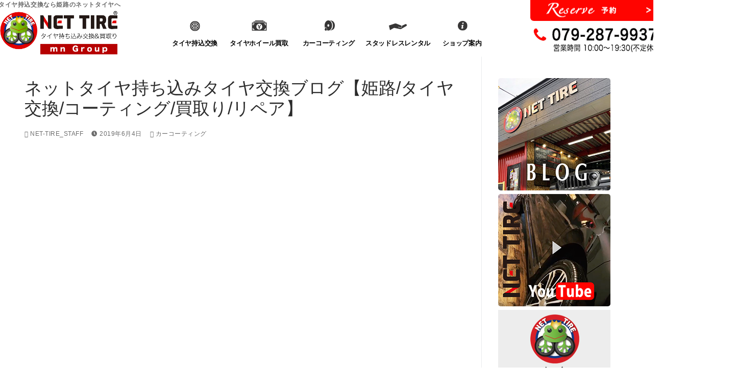

--- FILE ---
content_type: text/html; charset=UTF-8
request_url: http://www.car-nettire.com/2019/06/04/2675/
body_size: 79519
content:
<!doctype html>
<html lang="ja"
	prefix="og: http://ogp.me/ns#" >
<head>
	<meta charset="UTF-8">
    <meta name="viewport" content="width=device-width, initial-scale=1, maximum-scale=1.0, user-scalable=no">
	<link rel="profile" href="http://gmpg.org/xfn/11">
	<title>ネットタイヤ持ち込みタイヤ交換ブログ【姫路/タイヤ交換/コーティング/買取り/リペア】 |</title>

<!-- All in One SEO Pack 2.10.1 by Michael Torbert of Semper Fi Web Design[260,325] -->
<meta name="description"  content="持ち込みタイヤ交換　ホイール買取り　職人さんが施工するこだわりのお車コーティング各種取り扱い店のネットタイヤ です。 ブログにて作業公開中！" />

<meta name="keywords"  content="兵庫県,姫路市,飾磨,ネットタイヤ,nettire,コーティング,ボディー,ホイール,ガラス,ヘッドライト,エシュロン,echelon,下地処理,洗車,激安工賃,神戸,明石,加古川,高砂,たつの,相生,赤穂,カーコーティング,タイヤ＆ホイール買取,タイヤ持込交換" />

<link rel="canonical" href="http://www.car-nettire.com/2019/06/04/2675/" />
<meta property="og:title" content="ネットタイヤ持ち込みタイヤ交換ブログ【姫路/タイヤ交換/コーティング/買取り/リペア】 |" />
<meta property="og:type" content="article" />
<meta property="og:url" content="http://www.car-nettire.com/2019/06/04/2675/" />
<meta property="og:image" content="http://net-tire.sakura.ne.jp/wp1/wp-content/uploads/2018/12/logo.png" />
<meta property="og:description" content="持ち込みタイヤ交換　ホイール買取り　職人さんが施工するこだわりのお車コーティング各種取り扱い店のネットタイヤ です。 ブログにて作業公開中！" />
<meta property="article:published_time" content="2019-06-04T04:45:28Z" />
<meta property="article:modified_time" content="2019-07-01T07:31:43Z" />
<meta name="twitter:card" content="summary" />
<meta name="twitter:title" content="ネットタイヤ持ち込みタイヤ交換ブログ【姫路/タイヤ交換/コーティング/買取り/リペア】 |" />
<meta name="twitter:description" content="持ち込みタイヤ交換　ホイール買取り　職人さんが施工するこだわりのお車コーティング各種取り扱い店のネットタイヤ です。 ブログにて作業公開中！" />
<meta name="twitter:image" content="http://net-tire.sakura.ne.jp/wp1/wp-content/uploads/2018/12/logo.png" />
<meta itemprop="image" content="http://net-tire.sakura.ne.jp/wp1/wp-content/uploads/2018/12/logo.png" />
<!-- /all in one seo pack -->
<link rel='dns-prefetch' href='//s.w.org' />
<link rel="alternate" type="application/rss+xml" title="ネットタイヤ &raquo; フィード" href="http://www.car-nettire.com/feed/" />
<link rel="alternate" type="application/rss+xml" title="ネットタイヤ &raquo; コメントフィード" href="http://www.car-nettire.com/comments/feed/" />
<link rel="alternate" type="application/rss+xml" title="ネットタイヤ &raquo; ネットタイヤ持ち込みタイヤ交換ブログ【姫路/タイヤ交換/コーティング/買取り/リペア】 のコメントのフィード" href="http://www.car-nettire.com/2019/06/04/2675/feed/" />
		<script type="text/javascript">
			window._wpemojiSettings = {"baseUrl":"https:\/\/s.w.org\/images\/core\/emoji\/11\/72x72\/","ext":".png","svgUrl":"https:\/\/s.w.org\/images\/core\/emoji\/11\/svg\/","svgExt":".svg","source":{"concatemoji":"http:\/\/www.car-nettire.com\/wp-includes\/js\/wp-emoji-release.min.js?ver=fc5b99425efa87552a1ca2bc3d660b56"}};
			!function(e,a,t){var n,r,o,i=a.createElement("canvas"),p=i.getContext&&i.getContext("2d");function s(e,t){var a=String.fromCharCode;p.clearRect(0,0,i.width,i.height),p.fillText(a.apply(this,e),0,0);e=i.toDataURL();return p.clearRect(0,0,i.width,i.height),p.fillText(a.apply(this,t),0,0),e===i.toDataURL()}function c(e){var t=a.createElement("script");t.src=e,t.defer=t.type="text/javascript",a.getElementsByTagName("head")[0].appendChild(t)}for(o=Array("flag","emoji"),t.supports={everything:!0,everythingExceptFlag:!0},r=0;r<o.length;r++)t.supports[o[r]]=function(e){if(!p||!p.fillText)return!1;switch(p.textBaseline="top",p.font="600 32px Arial",e){case"flag":return s([55356,56826,55356,56819],[55356,56826,8203,55356,56819])?!1:!s([55356,57332,56128,56423,56128,56418,56128,56421,56128,56430,56128,56423,56128,56447],[55356,57332,8203,56128,56423,8203,56128,56418,8203,56128,56421,8203,56128,56430,8203,56128,56423,8203,56128,56447]);case"emoji":return!s([55358,56760,9792,65039],[55358,56760,8203,9792,65039])}return!1}(o[r]),t.supports.everything=t.supports.everything&&t.supports[o[r]],"flag"!==o[r]&&(t.supports.everythingExceptFlag=t.supports.everythingExceptFlag&&t.supports[o[r]]);t.supports.everythingExceptFlag=t.supports.everythingExceptFlag&&!t.supports.flag,t.DOMReady=!1,t.readyCallback=function(){t.DOMReady=!0},t.supports.everything||(n=function(){t.readyCallback()},a.addEventListener?(a.addEventListener("DOMContentLoaded",n,!1),e.addEventListener("load",n,!1)):(e.attachEvent("onload",n),a.attachEvent("onreadystatechange",function(){"complete"===a.readyState&&t.readyCallback()})),(n=t.source||{}).concatemoji?c(n.concatemoji):n.wpemoji&&n.twemoji&&(c(n.twemoji),c(n.wpemoji)))}(window,document,window._wpemojiSettings);
		</script>
		<style type="text/css">
img.wp-smiley,
img.emoji {
	display: inline !important;
	border: none !important;
	box-shadow: none !important;
	height: 1em !important;
	width: 1em !important;
	margin: 0 .07em !important;
	vertical-align: -0.1em !important;
	background: none !important;
	padding: 0 !important;
}
</style>
<link rel='stylesheet' id='essential_addons_elementor-notice-css-css'  href='http://www.car-nettire.com/wp-content/plugins/essential-addons-for-elementor-lite/admin/assets/css/eael-notice.css?ver=fc5b99425efa87552a1ca2bc3d660b56' type='text/css' media='all' />
<link rel='stylesheet' id='wp-block-library-css'  href='http://www.car-nettire.com/wp-includes/css/dist/block-library/style.min.css?ver=fc5b99425efa87552a1ca2bc3d660b56' type='text/css' media='all' />
<link rel='stylesheet' id='contact-form-7-css'  href='http://www.car-nettire.com/wp-content/plugins/contact-form-7/includes/css/styles.css?ver=5.1.1' type='text/css' media='all' />
<link rel='stylesheet' id='contact-form-7-confirm-css'  href='http://www.car-nettire.com/wp-content/plugins/contact-form-7-add-confirm/includes/css/styles.css?ver=5.1' type='text/css' media='all' />
<link rel='stylesheet' id='essential_addons_elementor-css-css'  href='http://www.car-nettire.com/wp-content/plugins/essential-addons-for-elementor-lite/assets/css/essential-addons-elementor.css?ver=fc5b99425efa87552a1ca2bc3d660b56' type='text/css' media='all' />
<link rel='stylesheet' id='essential_addons_elementor-tooltipster-css'  href='http://www.car-nettire.com/wp-content/plugins/essential-addons-for-elementor-lite/assets/css/tooltipster.bundle.min.css?ver=fc5b99425efa87552a1ca2bc3d660b56' type='text/css' media='all' />
<link rel='stylesheet' id='wp-show-posts-css'  href='http://www.car-nettire.com/wp-content/plugins/wp-show-posts/css/wp-show-posts-min.css?ver=1.1.3' type='text/css' media='all' />
<link rel='stylesheet' id='wpfront-scroll-top-css'  href='http://www.car-nettire.com/wp-content/plugins/wpfront-scroll-top/css/wpfront-scroll-top.min.css?ver=2.0.1' type='text/css' media='all' />
<link rel='stylesheet' id='parent-style-css'  href='http://www.car-nettire.com/wp-content/themes/customify/style.css?ver=fc5b99425efa87552a1ca2bc3d660b56' type='text/css' media='all' />
<link rel='stylesheet' id='child-style-css'  href='http://www.car-nettire.com/wp-content/themes/customify-child/style.css?ver=fc5b99425efa87552a1ca2bc3d660b56' type='text/css' media='all' />
<link rel='stylesheet' id='mts_simple_booking_front_css-css'  href='http://www.car-nettire.com/wp-content/plugins/mts-simple-booking-c/css/mtssb-front.css?ver=fc5b99425efa87552a1ca2bc3d660b56' type='text/css' media='all' />
<link rel='stylesheet' id='elementor-icons-css'  href='http://www.car-nettire.com/wp-content/plugins/elementor/assets/lib/eicons/css/elementor-icons.min.css?ver=4.0.0' type='text/css' media='all' />
<link rel='stylesheet' id='elementor-animations-css'  href='http://www.car-nettire.com/wp-content/plugins/elementor/assets/lib/animations/animations.min.css?ver=2.3.6' type='text/css' media='all' />
<link rel='stylesheet' id='elementor-frontend-css'  href='http://www.car-nettire.com/wp-content/plugins/elementor/assets/css/frontend.min.css?ver=2.3.6' type='text/css' media='all' />
<link rel='stylesheet' id='elementor-global-css'  href='http://www.car-nettire.com/wp-content/uploads/elementor/css/global.css?ver=1545205260' type='text/css' media='all' />
<link rel='stylesheet' id='font-awesome-css'  href='http://www.car-nettire.com/wp-content/plugins/elementor/assets/lib/font-awesome/css/font-awesome.min.css?ver=4.7.0' type='text/css' media='all' />
<link rel='stylesheet' id='customify-style-css'  href='http://www.car-nettire.com/wp-content/themes/customify/style.min.css?ver=fc5b99425efa87552a1ca2bc3d660b56' type='text/css' media='all' />
<style id='customify-style-inline-css' type='text/css'>
.site-branding .site-description{font-weight:bold;line-height:9px;letter-spacing:0.6px}#page-cover{background-image:url("http://www.car-nettire.com/wp-content/themes/customify/assets/images/default-cover.jpg")}.header--row:not(.header--transparent).header-main .header--row-inner{background-color:#ffffff;border-style:none;border-top-width:0px;border-right-width:0px;border-bottom-width:0px;border-left-width:0px;border-color:#ffffff}.sub-menu .li-duplicator{display:none!important}.header-search_icon-item .header-search-modal{border-style:solid}.header-search_icon-item .search-field{border-style:solid}.header--row .header-search_box-item .search-field{border-style:solid}.builder-item--primary-menu .nav-menu-desktop .primary-menu-ul>li>a{color:#000000;text-decoration-color:#000000}.header--row:not(.header--transparent) .builder-item--primary-menu .nav-menu-desktop .primary-menu-ul>li>a:hover,.header--row:not(.header--transparent) .builder-item--primary-menu .nav-menu-desktop .primary-menu-ul>li.current-menu-item>a,.header--row:not(.header--transparent) .builder-item--primary-menu .nav-menu-desktop .primary-menu-ul>li.current-menu-ancestor>a,.header--row:not(.header--transparent) .builder-item--primary-menu .nav-menu-desktop .primary-menu-ul>li.current-menu-parent>a{color:#dc143c;text-decoration-color:#dc143c}.builder-item--primary-menu .nav-menu-desktop .primary-menu-ul>li>a{font-size:12.5px;letter-spacing:-0.3px}a.item--button{font-weight:normal;font-size:16px}a.item--button{background-color:#ffffff;border-style:double;border-top-width:0px;border-right-width:0px;border-bottom-width:1px;border-left-width:0px;border-color:#ffffff;border-bottom-right-radius:7px;border-bottom-left-radius:7px}#cb-row--footer-main .footer--row-inner{background-color:#444444}.builder-item--footer_copyright,.builder-item--footer_copyright p{font-size:14px}#page-cover .page-cover-inner{min-height:300px}.header--row.header-top .customify-grid,.header--row.header-top .style-full-height .primary-menu-ul>li>a{min-height:20px}.header--row.header-main .customify-grid,.header--row.header-main .style-full-height .primary-menu-ul>li>a{min-height:10px}.header--row.header-bottom .customify-grid,.header--row.header-bottom .style-full-height .primary-menu-ul>li>a{min-height:20px}.header--row .builder-item--html,.builder-item.builder-item--group .item--inner.builder-item--html{margin-top:-20px;margin-left:-80px}.header--row .builder-first--html{text-align:left}.header--row .builder-item--logo,.builder-item.builder-item--group .item--inner.builder-item--logo{margin-top:-7px;margin-bottom:2px}.header--row .builder-first--nav-icon{text-align:right}.header-search_icon-item .search-submit{margin-left:-40px}.header--row .header-search_box-item .search-submit{margin-left:-40px}.builder-item--primary-menu .nav-menu-desktop .primary-menu-ul>li{margin-right:-17px}.header--row .builder-item--primary-menu,.builder-item.builder-item--group .item--inner.builder-item--primary-menu{margin-left:-10px}.header--row .builder-first--primary-menu{text-align:center}.header--row .builder-item--button,.builder-item.builder-item--group .item--inner.builder-item--button{margin-right:-20px}.header--row .builder-first--button{text-align:right}.footer--row .builder-first--footer-1{text-align:left}.footer--row .builder-item--footer-2,.builder-item.builder-item--group .item--inner.builder-item--footer-2{margin-left:-50px}.footer--row .builder-first--footer-2{text-align:left}.footer--row .builder-first--footer-4{text-align:left}.footer--row .builder-first--footer_copyright{text-align:center}@media screen and (max-width:1024px){#page-cover .page-cover-inner{min-height:250px}.header--row .builder-item--html,.builder-item.builder-item--group .item--inner.builder-item--html{margin-top:-60px;margin-right:0px;margin-bottom:0px;margin-left:-145px}.header--row .builder-first--html{text-align:left}.site-header .site-branding img{max-width:250px}.site-header .cb-row--mobile .site-branding img{width:250px}.header--row .builder-first--nav-icon{text-align:center}.header-search_icon-item .search-submit{margin-left:-40px}.header--row .header-search_box-item .search-submit{margin-left:-40px}.builder-item--footer_copyright,.builder-item--footer_copyright p{font-size:11px}}@media screen and (max-width:568px){.site-branding .site-description{line-height:14px}#page-cover .page-cover-inner{min-height:200px}.header--row.header-top .customify-grid,.header--row.header-top .style-full-height .primary-menu-ul>li>a{min-height:33px}.header--row .builder-item--html,.builder-item.builder-item--group .item--inner.builder-item--html{margin-top:20px;margin-left:10px}.header--row .builder-first--html{text-align:left}.site-header .site-branding img{max-width:394px}.site-header .cb-row--mobile .site-branding img{width:394px}.header--row .builder-item--logo,.builder-item.builder-item--group .item--inner.builder-item--logo{margin-top:-10px;margin-bottom:1px}.header--row .builder-first--nav-icon{text-align:left}.header-search_icon-item .search-submit{margin-left:-40px}.header--row .header-search_box-item .search-submit{margin-left:-40px}.builder-item--footer_copyright,.builder-item--footer_copyright p{font-size:9px}}
</style>
<link rel='stylesheet' id='google-fonts-1-css'  href='https://fonts.googleapis.com/css?family=Roboto%3A100%2C100italic%2C200%2C200italic%2C300%2C300italic%2C400%2C400italic%2C500%2C500italic%2C600%2C600italic%2C700%2C700italic%2C800%2C800italic%2C900%2C900italic%7CRoboto+Slab%3A100%2C100italic%2C200%2C200italic%2C300%2C300italic%2C400%2C400italic%2C500%2C500italic%2C600%2C600italic%2C700%2C700italic%2C800%2C800italic%2C900%2C900italic&#038;ver=fc5b99425efa87552a1ca2bc3d660b56' type='text/css' media='all' />
<!--n2css--><script type='text/javascript' src='http://www.car-nettire.com/wp-includes/js/jquery/jquery.js?ver=1.12.4'></script>
<script type='text/javascript' src='http://www.car-nettire.com/wp-includes/js/jquery/jquery-migrate.min.js?ver=1.4.1'></script>
<link rel='https://api.w.org/' href='http://www.car-nettire.com/wp-json/' />
<link rel="EditURI" type="application/rsd+xml" title="RSD" href="http://www.car-nettire.com/xmlrpc.php?rsd" />
<link rel="wlwmanifest" type="application/wlwmanifest+xml" href="http://www.car-nettire.com/wp-includes/wlwmanifest.xml" /> 
<link rel='prev' title='ネットタイヤ持ち込みタイヤ交換ブログ【姫路/タイヤ交換/持ち込み/買取り】' href='http://www.car-nettire.com/2019/05/14/2656/' />
<link rel='next' title='ネットタイヤ持ち込みタイヤ交換ブログ【姫路/タイヤ交換/コーティング/買取り/リペア】' href='http://www.car-nettire.com/2019/07/01/2687/' />

<link rel='shortlink' href='http://www.car-nettire.com/?p=2675' />
<link rel="alternate" type="application/json+oembed" href="http://www.car-nettire.com/wp-json/oembed/1.0/embed?url=http%3A%2F%2Fwww.car-nettire.com%2F2019%2F06%2F04%2F2675%2F" />
<link rel="alternate" type="text/xml+oembed" href="http://www.car-nettire.com/wp-json/oembed/1.0/embed?url=http%3A%2F%2Fwww.car-nettire.com%2F2019%2F06%2F04%2F2675%2F&#038;format=xml" />
<link rel="pingback" href="http://www.car-nettire.com/xmlrpc.php"><style type="text/css">.broken_link, a.broken_link {
	text-decoration: line-through;
}</style><link rel="icon" href="http://www.car-nettire.com/wp-content/uploads/2018/12/cropped-logo-fa-32x32.png" sizes="32x32" />
<link rel="icon" href="http://www.car-nettire.com/wp-content/uploads/2018/12/cropped-logo-fa-192x192.png" sizes="192x192" />
<link rel="apple-touch-icon-precomposed" href="http://www.car-nettire.com/wp-content/uploads/2018/12/cropped-logo-fa-180x180.png" />
<meta name="msapplication-TileImage" content="http://www.car-nettire.com/wp-content/uploads/2018/12/cropped-logo-fa-270x270.png" />
		<style type="text/css" id="wp-custom-css">
			body, h1, h2, h3, h4, h5, p, span{
	font-family: -apple-system, BlinkMacSystemFont, "Helvetica Neue", YuGothic, "ヒラギノ角ゴ ProN W3", Hiragino Kaku Gothic ProN, Arial, "メイリオ", Meiryo, sans-serif !important;
}
@media screen and (min-width:768px){
        .nav-fix{
            position: fixed !important;
            width: 100% !important;
        }
	.nav-fix div{
		background-color:rgba(255, 255, 255, 1) !important;
	}
	img.site-img-logo{
		width:240px !important;
		height:auto !important;
	}
	div#site-content .elementor-column-gap-default>.elementor-row>.elementor-column>.elementor-element-populated{
		padding-top:0px !important;
	}
	section.elementor-element-f1369cd div.elementor-column div.elementor-widget-wrap{
		padding-top:30px !important;
	}
	/***メニュー*/
	header#masthead{
		border:none !important;
		padding-bottom: 8px;
	}
	header#masthead div.header-top-inner >.customify-container{
		height: 10px;
	}
	.header--row.layout-full-contained .customify-containercurrentcolor{
		border-bottom:none !important;
	}
	#cb-row--header-top{
		height:0px;
	}
	#site-content{
		top: -10px !important;
position: relative;
	}
	ul#menu-main-menu li{
		margin-top:30px;
	}
	ul#menu-main-menu li	a{
		padding-top: 0px;
	}
	header#masthead .builder-header-html-item p{
		width: 18vw !important;
margin-top: 40px;
margin-left: -26px;
	}
	div.header-top-inner{
		background-color: rgba(255, 255, 255, 1) !important;
	}
#menu-item--main-desktop-101{
		margin-top:10px !important;
	}
/*.nav-fix, .nav-fix .builder-first--html, .nav-fix .builder-first--html .builder-item--html, .nav-fix .builder-first--html .builder-item--html, .nav-fix .builder-first--html .builder-item--html .builder-header-html-item, .nav-fix .builder-first--primary-menu .builder-item--primary-menu, .nav-fix .builder-first--primary-menu, .nav-fix .builder-first--button, .nav-fix .customify-grid-middle, .nav-fix div.builder-first--logo div.builder-item--logo .site-name-desc,.nav-fix div.builder-first--logo, .nav-fix div.builder-first--logo div.builder-item--logo, .nav-fix div.site-branding{
		background-color: transparent !important;
	}*/
	header#masthead .builder-item--logo{
		width: 240px !important;
    margin-left: -51px;
	}
/*アイコンメニューここから*/
ul#menu-main-menu li#menu-item--main-desktop-739 a,ul#menu-main-menu li#menu-item--main-desktop-44 a,ul#menu-main-menu li#menu-item--main-desktop-46 a,ul#menu-main-menu li#menu-item--main-desktop-47 a,ul#menu-main-menu li#menu-item--main-desktop-740 a{
		display:grid !important;
		grid-template-columns:102px;
		grid-template-rows:25px auto;
	}
	ul#menu-main-menu li#menu-item--main-desktop-46 a,ul#menu-main-menu li#menu-item--main-desktop-740 a{
		grid-template-columns:132px;
	}
	ul#menu-main-menu li#menu-item--main-desktop-739 a{
		grid-template-columns:122px;
	}
ul#menu-main-menu li#menu-item--main-desktop-739 a span:first-child,ul#menu-main-menu li#menu-item--main-desktop-44 a span:first-child,ul#menu-main-menu li#menu-item--main-desktop-46 a span:first-child,ul#menu-main-menu li#menu-item--main-desktop-47 a span:first-child,ul#menu-main-menu li#menu-item--main-desktop-740 a span:first-child{
		grid-column: 1 / span 1;
		grid-row: 2 / span 1;
	text-align:center;
	line-height:1.2;
	}
ul#menu-main-menu li#menu-item--main-desktop-739 a span:last-child,ul#menu-main-menu li#menu-item--main-desktop-44 a span:last-child,ul#menu-main-menu li#menu-item--main-desktop-46 a span:last-child,ul#menu-main-menu li#menu-item--main-desktop-47 a span:last-child,ul#menu-main-menu li#menu-item--main-desktop-740 a span:last-child{
		grid-column: 1 / span 1;
		grid-row: 1 / span 1;
	}
ul#menu-main-menu li#menu-item--main-desktop-739 a span:last-child img,ul#menu-main-menu li#menu-item--main-desktop-44 a span:last-child img,ul#menu-main-menu li#menu-item--main-desktop-46 a span:last-child img,ul#menu-main-menu li#menu-item--main-desktop-47 a span:last-child img,ul#menu-main-menu li#menu-item--main-desktop-740 a span:last-child img{
		display:block;
		margin:0 auto;
	}
	ul#menu-main-menu li#menu-item--main-desktop-44 ul li a{
        display: block !important;
    }
	header#masthead  div.customify-container div.customify-col-8_md-8_sm-8{
		width:755px !important;
	}
/*アイコンメニューここまで*/
}
/**header#masthead{
	display:block !important;
	height:100px !important;
}**/
p#top-tel:before{
	margin-top:3px !important;
	width:16px;
	height:16px;
}
p#top-tel{
	font-size:2vw;
	color:#000000;
	font-weight:bold;
	text-align:center;
	width: 258px;
	margin-left: -34px;
}
p#top-tel img{
	top: 20px;
    margin-right: 52px;
    position: relative;
}
@media screen and (max-width:420px){
	.builder-item--html{
		background-image:url("https://net-tire.sakura.ne.jp/wp1/wp-content/uploads/2018/12/sp-tel.jpg");
		background-position-x: 0%;
    background-position-y: 65%;
    background-size: contain;
	background-repeat:no-repeat;
	}
	p#top-tel{
		width:135px;
		height:50px;
		color:transparent;
		float:right;
		display:block;
		margin-left:0px;
	}
	
	.header--row.header-main .customify-grid{
		min-height:50px;
		}
	body.page-id-27 #futi-w h3{
	-ms-filter: "progid:DXImageTransform.Microsoft.Shadow(Strength=5, Direction=135, Color=#FFFFFF)";/*IE 8*/
text-shadow: 2px 2px 5px #FFFFFF;/* FF3.5+, Opera 9+, Saf1+, Chrome, IE10 */
filter: progid:DXImageTransform.Microsoft.Shadow(Strength=5, Direction=135, Color=#FFFFFF); /*IE 5.5-7*/
	}
	div.elementor-widget-sidebar{
		display:none !important;
	}
}
p#top-tel i{
	color:#000000;
}

/***bady*/
/*.lines-on-sides{
	display:flex; align-items:center; text-align:center;
}
.lines-on-sides:before{
	margin-right:0px; border-top:1px solid #000; content:""; flex-grow:1;
}
.lines-on-sides:after{
	margin-left:0px; border-top:1px solid #000; content:""; flex-grow:1;
}*/
.lines-on-sides{
  display: table;
  text-align: center;
  white-space: nowrap;
}
.customify-builder-btn{
background: url("https://net-tire.sakura.ne.jp/wp1/wp-content/uploads/2018/12/top-inquiry-bt-bg.jpg");
	background-position:center;
	padding:10px 60px 10px !important;
	font-size:13px !important;
}
.customify-builder-btn:before{
	content:"\f0e0\00a0";
	font-family: FontAwesome;
}
.lines-on-sides:after, .lines-on-sides:before {
  content: '';
  display: table-cell;
  width: 50%;
  background: -webkit-linear-gradient(transparent 50%, currentColor 50%, currentColor -webkit-calc(50% + 1px), transparent -webkit-calc(50% + 1px));
  background: -webkit-gradient(linear, left top, left bottom, from(transparent), color-stop(50%, currentColor), color-stop(currentColor calc(50% + 1px)), to(transparent calc(50% + 1px)));
  background: linear-gradient(transparent 50%, currentColor 50%, currentColor calc(50% + 1px), transparent calc(50% + 1px));
  -webkit-background-clip: padding;
  background-clip: padding;
}
.lines-on-sides:after {
  border-left: 1em solid transparent;
}
.lines-on-sides:before {
  border-right: 1em solid transparent;
}
/**予約システム**/
fieldset#booking-reservation-fieldset table tr:last-child{
display:none !important;
}
/*コンテンツ*/
body.home p.wp-show-posts-entry-title{
	text-align:center;
}
.indent01{
text-indent:-1rem;	
}
body.page-id-437 table.eael-data-table tbody tr td{
	vertical-align:middle !important;
}
section.contents-title-main{
	margin-left:-17px !important;
	width:747px !important;
}
section.margin-left{
	margin-left:-13px !important;
}
section.margin-left2{
	margin-left:-3px !important;
}
section.contents-title-main div.elementor-widget-container{
}
div.img-maru img{
	width:188px !important;
	height:188px !important;
}
div.flow-title strong{
	font-size:22px !important;
}
div.faq-title strong{
	font-size:17px !important;
}
div.flow-title p{
	line-height:2;
	margin-top: -15px;
}
/*サイドバナー*/
#side-banner-box a img:hover{
	opacity:0.8;
}
/***パンくず*/
body.home #page-breadcrumb{
	display:none;
}
/***contactform7**/
.wpcf7-submit{
	    margin: 20px auto !important;
    display: block !important;
	background-color:#000000 !important;
	color:#ffffff !important;
	padding-left:100px !important;
	padding-right:100px !important;
}
input.wpcf7c-btn-confirm,input.wpcf7c-btn-back{
	margin: 20px auto !important;
    display: block !important;
    background-color: #000000 !important;
    color: #ffffff !important;
    padding-left: 100px !important;
    padding-right: 100px !important;
}
input#bkbt{
	top: -40px;
    position: relative;
}
input#smbt{
	top: -40px;
    position: relative;
}
input#cfbt{
	top: 40px;
    position: relative;
}
/**カレンダー**/
div.monthly-calendar table tbody tr:first-child th{
	background-color:#cb3f3f !important;
	color:#ffffff !important;
}
div#booking-form button{
	padding-left:100px !important;
	padding-right:100px !important;
	background-color:#555555 !important;
	color:#ffffff !important;
}
div.monthly-calendar{
	    overflow: scroll;
    white-space: nowrap;
}
/*top-bt*/
header#masthead .builder-item--button a{
	color:transparent !important;
	width:258px;
	height:47px;
	background-image:url("https://net-tire.sakura.ne.jp/wp1/wp-content/uploads/2018/12/reserve_2.png");
	margin-right: -45px;
	margin-bottom: -20px;
}
div.header--row a.customify-btn{
	z-index:999;
}
/**footer**/
.builder-first--footer-2{
	padding:0px;
}
.builder-first--footer-2,.builder-first--footer-4,.builder-first--footer-3{
	margin-top:10px !important; 
}
.builder-first--footer-2,.builder-first--footer-4{
	left: 150px;
    position: relative;
}
.builder-first--footer-6,.builder-first--footer-5,.builder-first--footer-2,.builder-first--footer-4 a,.builder-first--footer-3 a{
	line-height:1.5px;
	font-size:14px;
	color:#000000;
}
.builder-first--footer-3{
	right: 70px;
    position: relative;
}
.builder-first--footer-3{
	display:none;
}
@media screen and (min-width:770px){
	.builder-first--footer-3{
		display:none !important;
	}
}
@media screen and (min-width:421px) and (max-width:769px){
		.builder-first--footer-3{
		display:none !important;
	}
}
@media screen and (max-width:420px){
	.builder-first--footer-3{
		display:block !important;
	}
	.builder-first--footer-4,.builder-first--footer-2,.builder-first--footer-1{
		/*display:none !important;*/
	}
	.builder-first--footer-3{
		right:0px !important;
	}
	.builder-first--footer-2,.builder-first--footer-4{
	left: 10px;
}
	.footer--row .builder-item--footer-2, .builder-item.builder-item--group .item--inner.builder-item--footer-2{
		margin-left:0px !important;
	}
/*	.site-footer .item--inner{
		width:200px !important;
	}
	footer .customify-col-2_md-2_sm-6_xs-12{
		width:200px !important;
	}*/
	#nav_menu-14{
		float:left;
	}
	#nav_menu-15{
		float:right;
	}
	.builder-first--footer-6, .builder-first--footer-5, .builder-first--footer-2, .builder-first--footer-4 a, .builder-first--footer-3 a{
		font-size:13px;
	}
	section.elementor-top-section .elementor-column-gap-default>.elementor-row>.elementor-column>.elementor-element-populated{
		padding-top:0px;
		padding-bottom:0px;
	}
	.builder-first--html{
		padding-right:0px !important;
	}
	.elementor-8 .elementor-element.elementor-element-65ce07a{
	padding-top:10px;	
	}
	.elementor-8 .elementor-element.elementor-element-b9ccd4b,.elementor-8 .elementor-element.elementor-element-8743db4,.elementor-8 .elementor-element.elementor-element-41bd6b2{
		padding-top:30px;
		font-size:27px !important;
	}
	.elementor-8 .elementor-element.elementor-element-96026fa,.elementor-8 .elementor-element.elementor-element-fff8295,.elementor-8 .elementor-element.elementor-element-a063bb7{
		margin-bottom: 50px;
	}
/*footer #cb-row--footer-main{
		display:none;
	}*/
	body.page-id-42 section.elementor-top-section,body.page-id-37 section.elementor-top-section,body.page-id-437 section.elementor-top-section{
		background-position-x: 70% !important;
	}
	.elementor-8 .elementor-element.elementor-element-b9ccd4b, .elementor-8 .elementor-element.elementor-element-8743db4, .elementor-8 .elementor-element.elementor-element-41bd6b2{
		padding-top:100px;
	}
	span.link-before{
		display:none !important;
	}
	span.nav-toggle-icon{
		display:none !important;
	}
	.elementor-31 .elementor-element.elementor-element-75b7aa4{
		background-position-x: 70% !important;
	}
	.elementor-434 .elementor-element.elementor-element-2daa7667{
		background-position-x: 80% !important;
	}
	.elementor-35 .elementor-element.elementor-element-3c51051{
		background-position-x: 30% !important;
	}
	.elementor-12 .elementor-element.elementor-element-5713371b{
		background-position-x: 80% !important;
	}
	section#f1369cd{
		top:1px;
	}
}
@media screen and (min-width:769px){
	footer div.builder-first--footer-5, footer div.builder-first--footer-6{
		visibility:hidden !important;
	}
	footer div.builder-first--footer-2 a{
		color:#000000 !important;
	}
	#menu-item--main-desktop-1180, #menu-item--main-desktop-1179, #menu-item--main-desktop-1182,#menu-item--main-desktop-1183,#menu-item--main-desktop-1251{
		display:none;
	}
}
@media screen and (max-width:768px){
		
	footer div.builder-first--footer-1{
		margin:0px 25vw 50px !important;
	}
	section#text-3{
		display:none !important;
	}
	footer div.builder-first--footer-6{
		padding-left:10vw !important;
	}
	footer div.builder-first--footer-5{
		padding-left:20vw !important;
	}
	span.nav-toggle-icon{
		display:none !important;
	}
}
@media screen and (max-width:420px){
	footer div.builder-first--footer-1{
		margin:0px 3vw 20px !important;
	}
	section#text-3{
		display:none !important;
	}
	footer div.builder-first--footer-6{
		padding-left:10vw !important;
		flex-basis: 50% !important;
		max-width:50% !important;
		font-size: 10px !important;
		color:#000000 !important;
	}
	footer div.builder-first--footer-5{
		padding-left:10vw !important;
		flex-basis: 50% !important;
		max-width:50% !important;
		font-size: 10px !important;
		color:#000000 !important;
	}
	footer div.builder-first--footer-6 a, 	footer div.builder-first--footer-5 a{
		color:#000000 !important;
	}
	p#top-tel img{
		visibility:hidden !important;
	}
	#wpfront-scroll-top-container{
		right:10px !important;
	}
}
@media screen and (min-width:1000px) and (max-width:1025px){
	.header--row .builder-first--nav-icon{
		text-align:center !important;
	}
	ul#menu-main-menu span.link-before{
		display:none !important;
	}
}
@media screen and (max-width:1025px){
	ul#menu-main-menu span.link-before{
		display:none !important;
	}
	span.nav-toggle-icon{
		display:none !important;
	}
	.header-menu-sidebar.dark-mode .menu li{
		height:50px !important;
	}
	.nav-menu-mobile .menu li{
		border-bottom:none !important;
	}
}
@media screen and (min-width:760px) and (max-width:999px){
	.header--row .builder-first--nav-icon{
		text-align:left !important;
	}
}


/***************************/
/***    CUSTOM START!    ***/
/***************************/


@media screen and  (min-width:0px) {
    .builder-first--footer-1,
    .builder-first--footer-2,
    .builder-first--footer-4,
    .builder-first--footer-5,
	.builder-first--footer-6 {
		display: block !important;
	}
    .builder-first--footer-2,
    .builder-first--footer-4 {
			line-height: 3px;
	}
}
@media screen and  (max-width:768px) {
    .builder-first--footer-1 {
		display: none !important;
	}
    .builder-first--footer-2,
    .builder-first--footer-4 {
			padding-right: 120px;
			margin-right: -120px;
	}
	.builder-first--footer-3 {
		display: block !important;
		width: 50% !important;
		margin: 0 auto !important;
		margin-left: 35% !important;
	}
}
@media screen and  (max-width:480px) {
	.builder-first--footer-3 {
		margin-left: 0 !important;
	}
    .builder-first--footer-2,
    .builder-first--footer-4 {
			padding-right: 0;
			padding: 0 25px 0 5px;
	}
}



span.tax {
	color: rgba(0,0,0,0.9);
	font-size: 13px !important;
}

@media screen and  (max-width:480px) {
span.tax {
	font-size: 10px !important;
}
}


.mail-msg-202402 {
	display: block;
	width: 100%;
	text-align: center;
	margin-top: 50px;
	background: rgba(0,0,0,0.045);
	padding: 10px 5px;
}
.mail-msg-202402 p.title {
	display: block;
	text-align: center;
	color: #ff0000;
	font-weight: bold;
	margin-bottom: 10px;
}
.mail-msg-202402 p.info {
	display: inline-block;
	text-align: left;
	color: #ff0000;
	margin: 0;
}


.grecaptcha-badge { 
	bottom: 90px !important; 
	z-index: 999;
}



/*--- 2025.05.31 ADD ---*/
.h2-ver-1 {
	letter-spacing: 1.6px;
	color: #ff0;
	font-size: 25px;
}
.h2-ver-1 .info {
	display: block;
	color: #fff;
	font-size: 22px;
	margin-top: 15px;
}

@media screen and  (max-width:980px) {
.h2-ver-1 {
	letter-spacing: 1.3px;
	font-size: 20px;
}
.h2-ver-1 .info {
	text-align: center;
	font-size: 17px;
}
}
@media screen and  (max-width:480px) {
.h2-ver-1 {
	letter-spacing: 1.3px;
	font-size: 19px;
}
.h2-ver-1 .info {
	text-align: center;
	font-size: 16px;
}
.h2-ver-1 .br {
	display: block;
	margin-top: 8px;
}
}





		</style>
		<link href="https://cdnjs.cloudflare.com/ajax/libs/jquery-easing/1.4.1/jquery.easing.min.js">
	<style>

        .nav-fix{
            position: fixed !important;
            width: 100% !important;
			z-index:999 !important;
        }

</style>
<script>
jQuery(function () {

  // scrollイベントを取得した際の処理を定義
  jQuery(window).on("scroll", function () {
    if (jQuery(this).scrollTop() > 0) {
      jQuery('#masthead').slideDown(1000,"easeInOutSine").addClass('nav-fix');
    } else {
      jQuery('#masthead').removeClass('nav-fix').style.display="block";
    }
  });

});
</script>
	<script type="text/javascript">
	jQuery(function() {
		jQuery('#masthead').removeAttr('style');
	});
</script>
	<link rel="stylesheet" href="https://use.fontawesome.com/releases/v5.5.0/css/all.css" integrity="sha384-B4dIYHKNBt8Bc12p+WXckhzcICo0wtJAoU8YZTY5qE0Id1GSseTk6S+L3BlXeVIU" crossorigin="anonymous">
	<style>
		header#masthead{
		border:none transparent !important;
	}
	</style>


</head>

<body class="post-template-default single single-post postid-2675 single-format-standard wp-custom-logo content-sidebar sidebar_vertical_border site-full-width menu_sidebar_slide_left elementor-default elementor-page elementor-page-2675">
<div id="page" class="site box-shadow">
	<a class="skip-link screen-reader-text" href="#site-content">コンテンツへスキップ</a>
    <a class="close is-size-medium  close-panel close-sidebar-panel" href="#">
        <span class="hamburger hamburger--squeeze is-active">
            <span class="hamburger-box">
              <span class="hamburger-inner"><span class="screen-reader-text">メニュー</span></span>
            </span>
        </span>
        <span class="screen-reader-text">閉じる</span>
        </a><header id="masthead" class="site-header"><div id="masthead-inner" class="site-header-inner">							<div  class="header-top header--row hide-on-mobile hide-on-tablet layout-full-contained"  id="cb-row--header-top"  data-row-id="top"  data-show-on="desktop">
								<div class="header--row-inner header-top-inner dark-mode">
									<div class="customify-container">
										<div class="customify-grid  customify-grid-middle"><div class="customify-col-4_md-4_sm-4 builder-item builder-first--button" data-push-left="off-8"><div class="item--inner builder-item--button" data-section="header_button" data-item-id="button" ><a href="http://www.car-nettire.com/tire-exchange/tire-exchange-reserve/" class="item--button customify-btn customify-builder-btn is-icon-before">お問い合わせ</a></div></div></div>									</div>
								</div>
							</div>
														<div  class="header-main header--row layout-full-contained"  id="cb-row--header-main"  data-row-id="main"  data-show-on="desktop mobile">
								<div class="header--row-inner header-main-inner light-mode">
									<div class="customify-container">
										<div class="customify-grid cb-row--desktop hide-on-mobile hide-on-tablet customify-grid-middle"><div class="customify-col-2_md-2_sm-2 builder-item builder-first--logo" data-push-left=""><div class="item--inner builder-item--logo" data-section="title_tagline" data-item-id="logo" >		<div class="site-branding logo-bottom">
						<a href="http://www.car-nettire.com/" class="logo-link" rel="home" itemprop="url">
				<img class="site-img-logo" src="http://www.car-nettire.com/wp-content/uploads/2021/06/logo-4-new.png" alt="ロゴ">
							</a>
			<div class="site-name-desc">						<p class="site-description text-uppercase text-xsmall">タイヤ持込交換なら姫路のネットタイヤへ</p>
						</div>		</div><!-- .site-branding -->
		</div></div><div class="customify-col-8_md-8_sm-8 builder-item builder-first--primary-menu" data-push-left=""><div class="item--inner builder-item--primary-menu has_menu" data-section="header_menu_primary" data-item-id="primary-menu" ><nav  id="site-navigation-main-desktop" class="site-navigation primary-menu primary-menu-main nav-menu-desktop primary-menu-desktop style-plain hide-arrow-active"><ul id="menu-main-menu" class="primary-menu-ul menu nav-menu"><li id="menu-item--main-desktop-44" class="menu-item menu-item-type-post_type menu-item-object-page menu-item-44"><a href="http://www.car-nettire.com/tire-exchange/"><span><br />タイヤ持込交換</span><span class="link-before"><img src="https://net-tire.sakura.ne.jp/wp1/wp-content/uploads/2018/12/icon-tire.png" alt="タイヤ持込交換"></span></a></li>
<li id="menu-item--main-desktop-46" class="menu-item menu-item-type-post_type menu-item-object-page menu-item-46"><a href="http://www.car-nettire.com/tire-purchase/"><span><br />タイヤホイール買取</span><span class="link-before"><img src="https://net-tire.sakura.ne.jp/wp1/wp-content/uploads/2018/12/icon-money.png" alt="タイヤホイール買取"></span></a></li>
<li id="menu-item--main-desktop-739" class="menu-item menu-item-type-post_type menu-item-object-page menu-item-739"><a href="http://www.car-nettire.com/coating/"><span><br />カーコーティング</span><span class="link-before"><img src="https://net-tire.sakura.ne.jp/wp1/wp-content/uploads/2018/12/icon-corting.png" alt="カーコーティング"></span></a></li>
<li id="menu-item--main-desktop-740" class="menu-item menu-item-type-post_type menu-item-object-page menu-item-740"><a href="http://www.car-nettire.com/rental/"><span><br />スタッドレスレンタル</span><span class="link-before"><img src="https://net-tire.sakura.ne.jp/wp1/wp-content/uploads/2018/12/icon-stad.png" alt="スタッドレスタイヤレンタル"></span></a></li>
<li id="menu-item--main-desktop-47" class="menu-item menu-item-type-post_type menu-item-object-page menu-item-47"><a href="http://www.car-nettire.com/company-profile/"><span><br />ショップ案内</span><span class="link-before"><img src="https://net-tire.sakura.ne.jp/wp1/wp-content/uploads/2018/12/icon-info.png" alt="ショップ案内"></span></a></li>
<li id="menu-item--main-desktop-1179" class="menu-item menu-item-type-post_type menu-item-object-page menu-item-1179"><a href="http://www.car-nettire.com/faq/"><span><br />よくあるご質問</span><span class="link-before">よくあるご質問</span></a></li>
<li id="menu-item--main-desktop-1180" class="menu-item menu-item-type-post_type menu-item-object-page menu-item-1180"><a href="http://www.car-nettire.com/tire-exchange/tire-exchange-reserve/"><span><br />タイヤ持込交換の予約</span><span class="link-before">タイヤ持込交換の予約</span></a></li>
<li id="menu-item--main-desktop-1182" class="menu-item menu-item-type-post_type menu-item-object-page menu-item-1182"><a href="http://www.car-nettire.com/privacy-policy/"><span><br />プライバシーポリシー</span><span class="link-before">プライバシーポリシー</span></a></li>
<li id="menu-item--main-desktop-1251" class="menu-item menu-item-type-post_type menu-item-object-page menu-item-1251"><a href="http://www.car-nettire.com/site-map/"><span><br />サイトマップ</span><span class="link-before">サイトマップ</span></a></li>
</ul></nav></div></div><div class="customify-col-2_md-2_sm-2 builder-item builder-first--html" data-push-left=""><div class="item--inner builder-item--html" data-section="header_html" data-item-id="html" ><div class="builder-header-html-item item--html"><p><a href="tel:079-287-9937"></p>
<p id="top-tel" style="height: 30px !important;width: 500px !important">
<img src="https://net-tire.sakura.ne.jp/wp1/wp-content/uploads/2018/12/teltime_header-1.png" alt="phone" />
</p>
<p></a></p>
</div></div></div></div><div class="cb-row--mobile hide-on-desktop customify-grid customify-grid-middle"><div class="customify-col-3_md-3_sm-3 builder-item builder-first--nav-icon" data-push-left=""><div class="item--inner builder-item--nav-icon" data-section="header_menu_icon" data-item-id="nav-icon" >		<a class="menu-mobile-toggle item-button is-size-desktop-small is-size-tablet-large is-size-mobile-large">
			<span class="hamburger hamburger--squeeze">
				<span class="hamburger-box">
					<span class="hamburger-inner"></span>
				</span>
			</span>
			<span class="nav-icon--label hide-on-tablet hide-on-mobile">メニュー</span></a>
		</div></div><div class="customify-col-6_md-6_sm-6 builder-item builder-first--logo" data-push-left=""><div class="item--inner builder-item--logo" data-section="title_tagline" data-item-id="logo" >		<div class="site-branding logo-bottom">
						<a href="http://www.car-nettire.com/" class="logo-link" rel="home" itemprop="url">
				<img class="site-img-logo" src="http://www.car-nettire.com/wp-content/uploads/2021/06/logo-4-new.png" alt="ロゴ">
							</a>
			<div class="site-name-desc">						<p class="site-description text-uppercase text-xsmall">タイヤ持込交換なら姫路のネットタイヤへ</p>
						</div>		</div><!-- .site-branding -->
		</div></div><div class="customify-col-3_md-3_sm-3 builder-item builder-first--html" data-push-left=""><div class="item--inner builder-item--html" data-section="header_html" data-item-id="html" ><div class="builder-header-html-item item--html"><p><a href="tel:079-287-9937"></p>
<p id="top-tel" style="height: 30px !important;width: 500px !important">
<img src="https://net-tire.sakura.ne.jp/wp1/wp-content/uploads/2018/12/teltime_header-1.png" alt="phone" />
</p>
<p></a></p>
</div></div></div></div>									</div>
								</div>
							</div>
							<div id="header-menu-sidebar" class="header-menu-sidebar menu-sidebar-panel dark-mode"><div id="header-menu-sidebar-bg" class="header-menu-sidebar-bg"><div id="header-menu-sidebar-inner" class="header-menu-sidebar-inner"><div class="builder-item-sidebar mobile-item--primary-menu mobile-item--menu "><div class="item--inner" data-item-id="primary-menu" data-section="header_menu_primary"><nav  id="site-navigation-sidebar-mobile" class="site-navigation primary-menu primary-menu-sidebar nav-menu-mobile primary-menu-mobile style-plain hide-arrow-active"><ul id="menu-main-menu" class="primary-menu-ul menu nav-menu"><li id="menu-item--sidebar-mobile-44" class="menu-item menu-item-type-post_type menu-item-object-page menu-item-44"><a href="http://www.car-nettire.com/tire-exchange/"><span><br />タイヤ持込交換</span><span class="link-before"><img src="https://net-tire.sakura.ne.jp/wp1/wp-content/uploads/2018/12/icon-tire.png" alt="タイヤ持込交換"></span></a></li>
<li id="menu-item--sidebar-mobile-46" class="menu-item menu-item-type-post_type menu-item-object-page menu-item-46"><a href="http://www.car-nettire.com/tire-purchase/"><span><br />タイヤホイール買取</span><span class="link-before"><img src="https://net-tire.sakura.ne.jp/wp1/wp-content/uploads/2018/12/icon-money.png" alt="タイヤホイール買取"></span></a></li>
<li id="menu-item--sidebar-mobile-739" class="menu-item menu-item-type-post_type menu-item-object-page menu-item-739"><a href="http://www.car-nettire.com/coating/"><span><br />カーコーティング</span><span class="link-before"><img src="https://net-tire.sakura.ne.jp/wp1/wp-content/uploads/2018/12/icon-corting.png" alt="カーコーティング"></span></a></li>
<li id="menu-item--sidebar-mobile-740" class="menu-item menu-item-type-post_type menu-item-object-page menu-item-740"><a href="http://www.car-nettire.com/rental/"><span><br />スタッドレスレンタル</span><span class="link-before"><img src="https://net-tire.sakura.ne.jp/wp1/wp-content/uploads/2018/12/icon-stad.png" alt="スタッドレスタイヤレンタル"></span></a></li>
<li id="menu-item--sidebar-mobile-47" class="menu-item menu-item-type-post_type menu-item-object-page menu-item-47"><a href="http://www.car-nettire.com/company-profile/"><span><br />ショップ案内</span><span class="link-before"><img src="https://net-tire.sakura.ne.jp/wp1/wp-content/uploads/2018/12/icon-info.png" alt="ショップ案内"></span></a></li>
<li id="menu-item--sidebar-mobile-1179" class="menu-item menu-item-type-post_type menu-item-object-page menu-item-1179"><a href="http://www.car-nettire.com/faq/"><span><br />よくあるご質問</span><span class="link-before">よくあるご質問</span></a></li>
<li id="menu-item--sidebar-mobile-1180" class="menu-item menu-item-type-post_type menu-item-object-page menu-item-1180"><a href="http://www.car-nettire.com/tire-exchange/tire-exchange-reserve/"><span><br />タイヤ持込交換の予約</span><span class="link-before">タイヤ持込交換の予約</span></a></li>
<li id="menu-item--sidebar-mobile-1182" class="menu-item menu-item-type-post_type menu-item-object-page menu-item-1182"><a href="http://www.car-nettire.com/privacy-policy/"><span><br />プライバシーポリシー</span><span class="link-before">プライバシーポリシー</span></a></li>
<li id="menu-item--sidebar-mobile-1251" class="menu-item menu-item-type-post_type menu-item-object-page menu-item-1251"><a href="http://www.car-nettire.com/site-map/"><span><br />サイトマップ</span><span class="link-before">サイトマップ</span></a></li>
</ul></nav></div></div></div></div></div></div></header>	<div id="site-content" class="site-content">
        <div class="customify-container">
            <div class="customify-grid">
                <main id="main" class="content-area customify-col-9_sm-12">
                    

    <div class="content-inner">
        		<article id="post-2675" class="entry entry-single post-2675 post type-post status-publish format-standard hentry category-14 category-13 category-12">
			<h1 class="entry-title entry--item h2">ネットタイヤ持ち込みタイヤ交換ブログ【姫路/タイヤ交換/コーティング/買取り/リペア】</h1>			<div class="entry-meta entry--item text-uppercase text-xsmall link-meta">
				<span class="meta-item byline"> <span class="author vcard"><a class="url fn n" href="http://www.car-nettire.com/author/nt-staff/"><i class="fa fa-user-circle-o"></i> net-tire_staff</a></span></span><span class="sep"></span><span class="meta-item posted-on"><a href="http://www.car-nettire.com/2019/06/04/2675/" rel="bookmark"><i class="fa fa-clock-o" aria-hidden="true"></i> <time class="entry-date published" datetime="2019-06-04T13:45:28+00:00">2019年6月4日</time></a></span><span class="sep"></span><span class="meta-item meta-cat"><a href="http://www.car-nettire.com/category/%e3%82%ab%e3%83%bc%e3%82%b3%e3%83%bc%e3%83%86%e3%82%a3%e3%83%b3%e3%82%b0/" rel="tag"><i class="fa fa-folder-open-o" aria-hidden="true"></i> カーコーティング</a></span>			</div><!-- .entry-meta -->
					<div class="entry-content entry--item">
					<div class="elementor elementor-2675">
			<div class="elementor-inner">
				<div class="elementor-section-wrap">
							<section data-id="712bab9" class="elementor-element elementor-element-712bab9 elementor-section-boxed elementor-section-height-default elementor-section-height-default elementor-section elementor-top-section" data-element_type="section">
						<div class="elementor-container elementor-column-gap-default">
				<div class="elementor-row">
				<div data-id="c478f28" class="elementor-element elementor-element-c478f28 elementor-column elementor-col-100 elementor-top-column" data-element_type="column">
			<div class="elementor-column-wrap elementor-element-populated">
					<div class="elementor-widget-wrap">
				<div data-id="dca41e2" class="elementor-element elementor-element-dca41e2 elementor-aspect-ratio-169 elementor-widget elementor-widget-video" data-settings="{&quot;aspect_ratio&quot;:&quot;169&quot;}" data-element_type="video.default">
				<div class="elementor-widget-container">
					<div class="elementor-wrapper elementor-fit-aspect-ratio elementor-open-inline">
			<iframe class="elementor-video-iframe" allowfullscreen src="https://www.youtube.com/embed/9ChCkiKenQQ?feature=oembed&amp;start&amp;end&amp;wmode=opaque&amp;loop=0&amp;controls=1&amp;mute=0&amp;rel=0&amp;modestbranding=0"></iframe>		</div>
				</div>
				</div>
						</div>
			</div>
		</div>
						</div>
			</div>
		</section>
				<section data-id="e8b518e" class="elementor-element elementor-element-e8b518e elementor-section-boxed elementor-section-height-default elementor-section-height-default elementor-section elementor-top-section" data-element_type="section">
						<div class="elementor-container elementor-column-gap-default">
				<div class="elementor-row">
				<div data-id="a0d94f1" class="elementor-element elementor-element-a0d94f1 elementor-column elementor-col-100 elementor-top-column" data-element_type="column">
			<div class="elementor-column-wrap elementor-element-populated">
					<div class="elementor-widget-wrap">
				<div data-id="15acecd" class="elementor-element elementor-element-15acecd elementor-widget elementor-widget-text-editor" data-element_type="text-editor.default">
				<div class="elementor-widget-container">
					<div class="elementor-text-editor elementor-clearfix"><p>連日多数様の持ち込みタイヤ交換のご依頼誠に有難うございます！！</p><p> </p><p>1部動画にまとめました。</p><p> </p><p>ネットタイヤでは１台１台丁寧に作業させていただいております。。</p></div>
				</div>
				</div>
						</div>
			</div>
		</div>
						</div>
			</div>
		</section>
				<section data-id="be7d26a" class="elementor-element elementor-element-be7d26a elementor-section-boxed elementor-section-height-default elementor-section-height-default elementor-section elementor-top-section" data-element_type="section">
						<div class="elementor-container elementor-column-gap-default">
				<div class="elementor-row">
				<div data-id="9f18529" class="elementor-element elementor-element-9f18529 elementor-column elementor-col-25 elementor-top-column" data-element_type="column">
			<div class="elementor-column-wrap elementor-element-populated">
					<div class="elementor-widget-wrap">
				<div data-id="cd89079" class="elementor-element elementor-element-cd89079 elementor-widget elementor-widget-image" data-element_type="image.default">
				<div class="elementor-widget-container">
					<div class="elementor-image">
										<img width="843" height="843" src="http://www.car-nettire.com/wp-content/uploads/2019/06/IMG_1171-1024x1024.jpg" class="attachment-large size-large" alt="" srcset="http://www.car-nettire.com/wp-content/uploads/2019/06/IMG_1171-1024x1024.jpg 1024w, http://www.car-nettire.com/wp-content/uploads/2019/06/IMG_1171-150x150.jpg 150w, http://www.car-nettire.com/wp-content/uploads/2019/06/IMG_1171-300x300.jpg 300w, http://www.car-nettire.com/wp-content/uploads/2019/06/IMG_1171-768x769.jpg 768w, http://www.car-nettire.com/wp-content/uploads/2019/06/IMG_1171.jpg 1125w" sizes="(max-width: 843px) 100vw, 843px" />											</div>
				</div>
				</div>
						</div>
			</div>
		</div>
				<div data-id="7927d8c" class="elementor-element elementor-element-7927d8c elementor-column elementor-col-25 elementor-top-column" data-element_type="column">
			<div class="elementor-column-wrap elementor-element-populated">
					<div class="elementor-widget-wrap">
				<div data-id="1831d7d" class="elementor-element elementor-element-1831d7d elementor-widget elementor-widget-image" data-element_type="image.default">
				<div class="elementor-widget-container">
					<div class="elementor-image">
										<img width="843" height="843" src="http://www.car-nettire.com/wp-content/uploads/2019/06/IMG_1172-1024x1024.jpg" class="attachment-large size-large" alt="" srcset="http://www.car-nettire.com/wp-content/uploads/2019/06/IMG_1172-1024x1024.jpg 1024w, http://www.car-nettire.com/wp-content/uploads/2019/06/IMG_1172-150x150.jpg 150w, http://www.car-nettire.com/wp-content/uploads/2019/06/IMG_1172-300x300.jpg 300w, http://www.car-nettire.com/wp-content/uploads/2019/06/IMG_1172-768x767.jpg 768w, http://www.car-nettire.com/wp-content/uploads/2019/06/IMG_1172.jpg 1125w" sizes="(max-width: 843px) 100vw, 843px" />											</div>
				</div>
				</div>
						</div>
			</div>
		</div>
				<div data-id="0a11ac9" class="elementor-element elementor-element-0a11ac9 elementor-column elementor-col-25 elementor-top-column" data-element_type="column">
			<div class="elementor-column-wrap elementor-element-populated">
					<div class="elementor-widget-wrap">
				<div data-id="cb8cddb" class="elementor-element elementor-element-cb8cddb elementor-widget elementor-widget-image" data-element_type="image.default">
				<div class="elementor-widget-container">
					<div class="elementor-image">
										<img width="843" height="836" src="http://www.car-nettire.com/wp-content/uploads/2019/06/IMG_1173-1024x1015.jpg" class="attachment-large size-large" alt="" srcset="http://www.car-nettire.com/wp-content/uploads/2019/06/IMG_1173-1024x1015.jpg 1024w, http://www.car-nettire.com/wp-content/uploads/2019/06/IMG_1173-150x150.jpg 150w, http://www.car-nettire.com/wp-content/uploads/2019/06/IMG_1173-300x297.jpg 300w, http://www.car-nettire.com/wp-content/uploads/2019/06/IMG_1173-768x761.jpg 768w, http://www.car-nettire.com/wp-content/uploads/2019/06/IMG_1173.jpg 1125w" sizes="(max-width: 843px) 100vw, 843px" />											</div>
				</div>
				</div>
						</div>
			</div>
		</div>
				<div data-id="bef7f59" class="elementor-element elementor-element-bef7f59 elementor-column elementor-col-25 elementor-top-column" data-element_type="column">
			<div class="elementor-column-wrap elementor-element-populated">
					<div class="elementor-widget-wrap">
				<div data-id="a37ed39" class="elementor-element elementor-element-a37ed39 elementor-widget elementor-widget-image" data-element_type="image.default">
				<div class="elementor-widget-container">
					<div class="elementor-image">
										<img width="843" height="837" src="http://www.car-nettire.com/wp-content/uploads/2019/06/IMG_1174-1024x1017.jpg" class="attachment-large size-large" alt="" srcset="http://www.car-nettire.com/wp-content/uploads/2019/06/IMG_1174-1024x1017.jpg 1024w, http://www.car-nettire.com/wp-content/uploads/2019/06/IMG_1174-150x150.jpg 150w, http://www.car-nettire.com/wp-content/uploads/2019/06/IMG_1174-300x298.jpg 300w, http://www.car-nettire.com/wp-content/uploads/2019/06/IMG_1174-768x763.jpg 768w, http://www.car-nettire.com/wp-content/uploads/2019/06/IMG_1174.jpg 1125w" sizes="(max-width: 843px) 100vw, 843px" />											</div>
				</div>
				</div>
						</div>
			</div>
		</div>
						</div>
			</div>
		</section>
				<section data-id="8c36dc4" class="elementor-element elementor-element-8c36dc4 elementor-section-boxed elementor-section-height-default elementor-section-height-default elementor-section elementor-top-section" data-element_type="section">
						<div class="elementor-container elementor-column-gap-default">
				<div class="elementor-row">
				<div data-id="7b40fd5" class="elementor-element elementor-element-7b40fd5 elementor-column elementor-col-100 elementor-top-column" data-element_type="column">
			<div class="elementor-column-wrap elementor-element-populated">
					<div class="elementor-widget-wrap">
				<div data-id="d160431" class="elementor-element elementor-element-d160431 elementor-widget elementor-widget-text-editor" data-element_type="text-editor.default">
				<div class="elementor-widget-container">
					<div class="elementor-text-editor elementor-clearfix"><p>ホイールリペアも大変お問い合わせが多く、ご好評いただいております。</p><p> </p><p>ガリガリのホイールでもここまでリペア可能です。</p><p> </p><p>要お見積もりになりますが、軽度な傷の場合は１箇所3,000円〜と格安にて受け付けておりますのでお気軽にお問い合われください！</p><p> </p><p>LINE @から画像を送って頂けましたら来店不要でお見積もりが可能です！</p></div>
				</div>
				</div>
						</div>
			</div>
		</div>
						</div>
			</div>
		</section>
				<section data-id="1bc07fb" class="elementor-element elementor-element-1bc07fb elementor-section-boxed elementor-section-height-default elementor-section-height-default elementor-section elementor-top-section" data-element_type="section">
						<div class="elementor-container elementor-column-gap-default">
				<div class="elementor-row">
				<div data-id="2c3290d" class="elementor-element elementor-element-2c3290d elementor-column elementor-col-50 elementor-top-column" data-element_type="column">
			<div class="elementor-column-wrap elementor-element-populated">
					<div class="elementor-widget-wrap">
				<div data-id="25aa401" class="elementor-element elementor-element-25aa401 elementor-widget elementor-widget-image" data-element_type="image.default">
				<div class="elementor-widget-container">
					<div class="elementor-image">
										<img width="768" height="1024" src="http://www.car-nettire.com/wp-content/uploads/2019/06/IMG_1120-e1559622995119-768x1024.jpg" class="attachment-large size-large" alt="" srcset="http://www.car-nettire.com/wp-content/uploads/2019/06/IMG_1120-e1559622995119-768x1024.jpg 768w, http://www.car-nettire.com/wp-content/uploads/2019/06/IMG_1120-e1559622995119-225x300.jpg 225w" sizes="(max-width: 768px) 100vw, 768px" />											</div>
				</div>
				</div>
						</div>
			</div>
		</div>
				<div data-id="d67ee75" class="elementor-element elementor-element-d67ee75 elementor-column elementor-col-50 elementor-top-column" data-element_type="column">
			<div class="elementor-column-wrap elementor-element-populated">
					<div class="elementor-widget-wrap">
				<div data-id="dba4a91" class="elementor-element elementor-element-dba4a91 elementor-widget elementor-widget-image" data-element_type="image.default">
				<div class="elementor-widget-container">
					<div class="elementor-image">
										<img width="843" height="472" src="http://www.car-nettire.com/wp-content/uploads/2019/06/IMG_1152-1024x573.jpg" class="attachment-large size-large" alt="" srcset="http://www.car-nettire.com/wp-content/uploads/2019/06/IMG_1152-1024x573.jpg 1024w, http://www.car-nettire.com/wp-content/uploads/2019/06/IMG_1152-300x168.jpg 300w, http://www.car-nettire.com/wp-content/uploads/2019/06/IMG_1152-768x429.jpg 768w, http://www.car-nettire.com/wp-content/uploads/2019/06/IMG_1152.jpg 1125w" sizes="(max-width: 843px) 100vw, 843px" />											</div>
				</div>
				</div>
						</div>
			</div>
		</div>
						</div>
			</div>
		</section>
				<section data-id="8d665c8" class="elementor-element elementor-element-8d665c8 elementor-section-boxed elementor-section-height-default elementor-section-height-default elementor-section elementor-top-section" data-element_type="section">
						<div class="elementor-container elementor-column-gap-default">
				<div class="elementor-row">
				<div data-id="82b5f11" class="elementor-element elementor-element-82b5f11 elementor-column elementor-col-100 elementor-top-column" data-element_type="column">
			<div class="elementor-column-wrap elementor-element-populated">
					<div class="elementor-widget-wrap">
				<div data-id="b5d1910" class="elementor-element elementor-element-b5d1910 elementor-widget elementor-widget-text-editor" data-element_type="text-editor.default">
				<div class="elementor-widget-container">
					<div class="elementor-text-editor elementor-clearfix"><p>ネットタイヤ では姫路初のヘッドライトスチーマー施工店です。</p><p> </p><p>片側だけの施工も可能です。</p><p> </p><p>片側10,000円にて受け付け中！！</p><p> </p><p>新車時の輝きに戻ります！！</p><p> </p><p>おすすめですよ！</p></div>
				</div>
				</div>
						</div>
			</div>
		</div>
						</div>
			</div>
		</section>
				<section data-id="f3c5b58" class="elementor-element elementor-element-f3c5b58 elementor-section-boxed elementor-section-height-default elementor-section-height-default elementor-section elementor-top-section" data-element_type="section">
						<div class="elementor-container elementor-column-gap-default">
				<div class="elementor-row">
				<div data-id="d0203d7" class="elementor-element elementor-element-d0203d7 elementor-column elementor-col-100 elementor-top-column" data-element_type="column">
			<div class="elementor-column-wrap elementor-element-populated">
					<div class="elementor-widget-wrap">
				<div data-id="b851015" class="elementor-element elementor-element-b851015 elementor-widget elementor-widget-text-editor" data-element_type="text-editor.default">
				<div class="elementor-widget-container">
					<div class="elementor-text-editor elementor-clearfix"><p>持ち込みタイヤ交換専門店　ネットタイヤ<span class="Apple-converted-space"> </span></p><p>〒672-8072</p><p>兵庫県姫路市飾磨区蓼野町148-3</p><p>TEL079-287-9937</p><p>Web <a href="https://www.car-nettire.com">https://www.car-nettire.com</a></p><p>インスタ<a href="https://www.instagram.com/net_tire/">https://www.instagram.com/net_tire/</a></p><p>facebook <a href="https://www.facebook.com/carnettire/">https://www.facebook.com/carnettire/</a></p><p>LINE <a href="https://line.me/R/ti/p/%40wko9754o">https://line.me/R/ti/p/%40wko9754o</a></p><p>Youtube <a href="http://www.youtube.com/channel/UCov6WiJ-5m6ttBOQOoBkEbg">www.youtube.com/channel/UCov6WiJ-5m6ttBOQOoBkEbg</a></p></div>
				</div>
				</div>
						</div>
			</div>
		</div>
						</div>
			</div>
		</section>
				<section data-id="4c1744d" class="elementor-element elementor-element-4c1744d elementor-section-boxed elementor-section-height-default elementor-section-height-default elementor-section elementor-top-section" data-element_type="section">
						<div class="elementor-container elementor-column-gap-default">
				<div class="elementor-row">
				<div data-id="e0fa395" class="elementor-element elementor-element-e0fa395 elementor-column elementor-col-100 elementor-top-column" data-element_type="column">
			<div class="elementor-column-wrap elementor-element-populated">
					<div class="elementor-widget-wrap">
				<div data-id="e403946" class="elementor-element elementor-element-e403946 elementor-widget elementor-widget-html" data-element_type="html.default">
				<div class="elementor-widget-container">
			<a href="https://www.tirepit.jp/stores/detail/14338" target="_blank"><img src="https://www.tirepit.jp/upload/link_banners/4/20160630103040__original.jpg" alt="タイヤ交換・取付・販売店検索はタイヤピット！交換工賃・値段は全国統一！"></a>		</div>
				</div>
						</div>
			</div>
		</div>
						</div>
			</div>
		</section>
						</div>
			</div>
		</div>
				</div><!-- .entry-content -->
		<div class="entry-post-navigation entry--item">
	<nav class="navigation post-navigation" role="navigation">
		<h2 class="screen-reader-text">投稿ナビゲーション</h2>
		<div class="nav-links"><div class="nav-previous"><a href="http://www.car-nettire.com/2019/05/14/2656/" rel="prev"><span class="meta-nav text-uppercase text-xsmall color-meta" aria-hidden="true">Previous</span> <span class="screen-reader-text">Previous post:</span> <span class="post-title text-large">ネットタイヤ持ち込みタイヤ交換ブログ【姫路/タイヤ交換/持ち込み/買取り】</span></a></div><div class="nav-next"><a href="http://www.car-nettire.com/2019/07/01/2687/" rel="next"><span class="meta-nav text-uppercase text-xsmall color-meta" aria-hidden="true">Next</span> <span class="screen-reader-text">Next post:</span> <span class="post-title text-large">ネットタイヤ持ち込みタイヤ交換ブログ【姫路/タイヤ交換/コーティング/買取り/リペア】</span></a></div></div>
	</nav></div>		</article>
		    </div><!-- #.content-inner -->
                          </main><!-- #main -->
            <aside id="sidebar-primary" class="sidebar-primary customify-col-3_sm-12">
	<div class="sidebar-primary-inner sidebar-inner widget-area">
		<section id="custom_html-2" class="widget_text widget widget_custom_html"><div class="textwidget custom-html-widget"><div id="side-banner-box">
<a href="http://www.car-nettire.com/blog/">
	<img src="http://www.car-nettire.com/wp-content/uploads/2019/09/blog_banner-2.jpg" alt="side-banner" style="border-radius: 5px;">
</a>
<a href="https://www.youtube.com/channel/UCov6WiJ-5m6ttBOQOoBkEbg/videos" target="_blank">
	<img src="http://www.car-nettire.com/wp-content/uploads/2019/04/youtube_link.png" alt="side-banner" style="border-radius: 5px;">
</a>
<a href="https://www.instagram.com/net_tire/" target="_blank">
	<img src="https://net-tire.sakura.ne.jp/wp1/wp-content/uploads/2018/12/side-banner01.png" alt="side-banner">
</a>
	<a href="https://line.me/R/ti/p/%40wko9754o" target="_blank">
	<img src="https://net-tire.sakura.ne.jp/wp1/wp-content/uploads/2018/12/side-banner02.png" alt="side-banner" style="border-bottom:solid 1px #000000;">
</a>
<a href="https://www.facebook.com/carnettire/" target="_blank">
	<img src="https://net-tire.sakura.ne.jp/wp1/wp-content/uploads/2018/12/facebook.png" alt="side-banner">
</a>
</div></div></section>	</div>
</aside><!-- #sidebar-primary -->
        </div><!-- #.customify-grid -->
    </div><!-- #.customify-container -->
</div><!-- #content -->
<footer class="site-footer" id="site-footer">							<div  class="footer-main footer--row layout-full-contained"  id="cb-row--footer-main"  data-row-id="main"  data-show-on="desktop mobile">
								<div class="footer--row-inner footer-main-inner light-mode">
									<div class="customify-container">
										<div class="customify-grid  customify-grid-top"><div class="customify-col-3_md-3_sm-6_xs-12 builder-item builder-first--footer-1" data-push-left="off-1 _sm-0"><div class="item--inner builder-item--footer-1" data-section="sidebar-widgets-footer-1" data-item-id="footer-1" ><div class="widget-area"><section id="text-7" class="widget widget_text">			<div class="textwidget"><p style="font-size: 13px; font-weight: 600; color: rgba(255,255,255,0.7); line-height: 1.5; margin-bottom: 5px;">タイヤ持込交換なら姫路のネットタイヤへ</p>
<p><a href="http://www.car-nettire.com"><img class="aligncenter size-medium wp-image-1224" src="https://net-tire.sakura.ne.jp/wp1/wp-content/uploads/2021/06/logo-3-new.png" alt="" width="300" height="130" /></a><br />
<a href="tel:079-287-9937"><img class="aligncenter size-full wp-image-1206" style="margin-top: -15px;" src="https://net-tire.sakura.ne.jp/wp1/wp-content/uploads/2018/12/teltime_footer-1.png" alt="phone" width="258" height="57" /></a></p>
</div>
		</section></div></div></div><div class="customify-col-2_md-2_sm-6_xs-12 builder-item builder-first--footer-2" data-push-left="_sm-0"><div class="item--inner builder-item--footer-2" data-section="sidebar-widgets-footer-2" data-item-id="footer-2" ><div class="widget-area"><section id="text-10" class="widget widget_text">			<div class="textwidget"><h3 style="color: #fff; font-sixe: 13px !important; font-weight: 900; margin-bottom: 30px; border-bottom: 1px #fff solid; padding-bottom: 20px; font-style: italic;">SERVICE</h3>
<ul>
<li style="display: block; margin-bottom: 30px;"><a style="color: #fff !important; margin-bottom: 10px !important;" href="http://www.car-nettire.com/tire-exchange/">タイヤ持込交換</a></li>
<li style="display: block; margin-bottom: 30px;"><a style="color: #fff !important; margin-bottom: 10px !important;" href="http://www.car-nettire.com/tire-purchase/">タイヤ・ホイール買取</a></li>
<li style="display: block; margin-bottom: 30px;"><a style="color: #fff !important; margin-bottom: 10px !important;" href="http://www.car-nettire.com/coating/">カーコーティング</a></li>
<li style="display: block; margin-bottom: 30px;"><a style="color: #fff !important; margin-bottom: 10px !important;" href="http://www.car-nettire.com/rental/">スタッドレスレンタル</a></li>
</ul>
</div>
		</section></div></div></div><div class="customify-col-2_md-2_sm-6_xs-12 builder-item builder-first--footer-4" data-push-left="off-1 _sm-0"><div class="item--inner builder-item--footer-4" data-section="sidebar-widgets-footer-4" data-item-id="footer-4" ><div class="widget-area"><section id="text-12" class="widget widget_text">			<div class="textwidget"><h3 style="color: #fff; font-sixe: 13px !important; font-weight: 900; margin-bottom: 30px; border-bottom: 1px #fff solid; padding-bottom: 20px; font-style: italic;">SUPPORT</h3>
<ul>
<li style="display: block; margin-bottom: 30px;"><a style="color: #fff !important; margin-bottom: 10px !important;" href="http://www.car-nettire.com/company-profile/">ショップ案内</a></li>
<li style="display: block; margin-bottom: 30px;"><a style="color: #fff !important; margin-bottom: 10px !important;" href="http://www.car-nettire.com/faq/">よくあるご質問</a></li>
<li style="display: block; margin-bottom: 30px;"><a style="color: #fff !important; margin-bottom: 10px !important;" href="http://www.car-nettire.com/tire-exchange-reserve/">タイヤ持込交換ご予約</a></li>
<li style="display: block; margin-bottom: 30px;"><a style="color: #fff !important; margin-bottom: 10px !important;" href="http://www.car-nettire.com/inquiry/">お問い合せ</a></li>
<li style="display: block; margin-bottom: 30px;"><a style="color: #fff !important; margin-bottom: 10px !important;" href="http://www.car-nettire.com/privacy-policy/">プライバシーポリシー</a></li>
<li style="display: block; margin-bottom: 30px;"><a style="color: #fff !important; margin-bottom: 10px !important;" href="http://www.car-nettire.com/site-map/">サイトマップ</a></li>
</ul>
</div>
		</section></div></div></div><div class="customify-col-1_md-1_sm-6_xs-12 builder-item builder-first--footer-3" data-push-left="off-2 _sm-0"><div class="item--inner builder-item--footer-3" data-section="sidebar-widgets-footer-3" data-item-id="footer-3" ><div class="widget-area"><section id="text-8" class="widget widget_text">			<div class="textwidget"><p style="font-size: 13px; font-weight: 600; color: rgba(255,255,255,0.7); line-height: 1.5; margin-bottom: 5px;">タイヤ持込交換なら姫路のネットタイヤへ</p>
<p><a href="http://www.car-nettire.com"><img class="aligncenter size-medium wp-image-1224" src="https://net-tire.sakura.ne.jp/wp1/wp-content/uploads/2021/06/logo-3-new.png" alt="" width="300" height="130" /></a><br />
<a href="tel:079-287-9937"><img class="aligncenter size-full wp-image-1206" style="margin-top: -15px;" src="https://net-tire.sakura.ne.jp/wp1/wp-content/uploads/2018/12/teltime_footer-1.png" alt="phone" width="258" height="57" /></a></p>
</div>
		</section></div></div></div></div>									</div>
								</div>
							</div>
														<div  class="footer-bottom footer--row layout-full-contained"  id="cb-row--footer-bottom"  data-row-id="bottom"  data-show-on="desktop">
								<div class="footer--row-inner footer-bottom-inner dark-mode">
									<div class="customify-container">
										<div class="customify-grid  customify-grid-top"><div class="customify-col-12_md-12_sm-12_xs-12 builder-item builder-first--footer_copyright" data-push-left="_sm-0"><div class="item--inner builder-item--footer_copyright" data-section="footer_copyright" data-item-id="footer_copyright" ><div class="builder-footer-copyright-item footer-copyright"><p><span style="color: #a9a9a9"><br />
Copyright &copy; 2026 NET-TIRE All Rights Reserved.<br />
</span></p>
</div></div></div></div>									</div>
								</div>
							</div>
							</footer></div><!-- #page -->




    <div id="wpfront-scroll-top-container">
        <img src="https://net-tire.sakura.ne.jp/wp1/wp-content/uploads/2018/12/to-top-bt.jpg" alt="トップに戻る" />    </div>
    <script type="text/javascript">function wpfront_scroll_top_init() {if(typeof wpfront_scroll_top == "function" && typeof jQuery !== "undefined") {wpfront_scroll_top({"scroll_offset":100,"button_width":0,"button_height":0,"button_opacity":0.8,"button_fade_duration":200,"scroll_duration":400,"location":1,"marginX":30,"marginY":20,"hide_iframe":false,"auto_hide":false,"auto_hide_after":2,"button_action":"top","button_action_element_selector":"","button_action_container_selector":"html, body","button_action_element_offset":0});} else {setTimeout(wpfront_scroll_top_init, 100);}}wpfront_scroll_top_init();</script><script type='text/javascript'>
/* <![CDATA[ */
var wpcf7 = {"apiSettings":{"root":"http:\/\/www.car-nettire.com\/wp-json\/contact-form-7\/v1","namespace":"contact-form-7\/v1"}};
/* ]]> */
</script>
<script type='text/javascript' src='http://www.car-nettire.com/wp-content/plugins/contact-form-7/includes/js/scripts.js?ver=5.1.1'></script>
<script type='text/javascript' src='http://www.car-nettire.com/wp-includes/js/jquery/jquery.form.min.js?ver=4.2.1'></script>
<script type='text/javascript' src='http://www.car-nettire.com/wp-content/plugins/contact-form-7-add-confirm/includes/js/scripts.js?ver=5.1'></script>
<script type='text/javascript' src='http://www.car-nettire.com/wp-content/plugins/essential-addons-for-elementor-lite/assets/js/eael-scripts.js?ver=1.0'></script>
<script type='text/javascript' src='http://www.car-nettire.com/wp-content/plugins/essential-addons-for-elementor-lite/assets/js/fancy-text.js?ver=1.0'></script>
<script type='text/javascript' src='http://www.car-nettire.com/wp-content/plugins/essential-addons-for-elementor-lite/assets/js/countdown.min.js?ver=1.0'></script>
<script type='text/javascript' src='http://www.car-nettire.com/wp-content/plugins/essential-addons-for-elementor-lite/assets/js/masonry.min.js?ver=1.0'></script>
<script type='text/javascript'>
/* <![CDATA[ */
var eaelPostGrid = {"ajaxurl":"http:\/\/www.car-nettire.com\/wp-admin\/admin-ajax.php"};
/* ]]> */
</script>
<script type='text/javascript' src='http://www.car-nettire.com/wp-content/plugins/essential-addons-for-elementor-lite/assets/js/load-more.js?ver=1.0'></script>
<script type='text/javascript' src='http://www.car-nettire.com/wp-content/plugins/essential-addons-for-elementor-lite/assets/social-feeds/codebird.js?ver=1.0'></script>
<script type='text/javascript' src='http://www.car-nettire.com/wp-content/plugins/essential-addons-for-elementor-lite/assets/social-feeds/doT.min.js?ver=1.0'></script>
<script type='text/javascript' src='http://www.car-nettire.com/wp-content/plugins/essential-addons-for-elementor-lite/assets/social-feeds/moment.js?ver=1.0'></script>
<script type='text/javascript' src='http://www.car-nettire.com/wp-content/plugins/essential-addons-for-elementor-lite/assets/social-feeds/jquery.socialfeed.js?ver=1.0'></script>
<script type='text/javascript' src='http://www.car-nettire.com/wp-content/plugins/essential-addons-for-elementor-lite/assets/js/mixitup.min.js?ver=1.0'></script>
<script type='text/javascript' src='http://www.car-nettire.com/wp-content/plugins/essential-addons-for-elementor-lite/assets/js/jquery.magnific-popup.min.js?ver=1.0'></script>
<script type='text/javascript' src='http://www.car-nettire.com/wp-content/plugins/essential-addons-for-elementor-lite/assets/js/tooltipster.bundle.min.js?ver=1.0'></script>
<script type='text/javascript' src='http://www.car-nettire.com/wp-content/plugins/essential-addons-for-elementor-lite/assets/js/progress-bar.js?ver=1.0'></script>
<script type='text/javascript' src='http://www.car-nettire.com/wp-content/plugins/wpfront-scroll-top/js/wpfront-scroll-top.min.js?ver=2.0.1'></script>
<script type='text/javascript' src='http://www.car-nettire.com/wp-content/themes/customify/assets/js/jquery.fitvids.min.js?ver=fc5b99425efa87552a1ca2bc3d660b56'></script>
<script type='text/javascript'>
/* <![CDATA[ */
var Customify_JS = {"css_media_queries":{"all":"%s","desktop":"%s","tablet":"@media screen and (max-width: 1024px) { %s }","mobile":"@media screen and (max-width: 568px) { %s }"}};
/* ]]> */
</script>
<script type='text/javascript' src='http://www.car-nettire.com/wp-content/themes/customify/assets/js/theme.min.js?ver=fc5b99425efa87552a1ca2bc3d660b56'></script>
<script type='text/javascript' src='http://www.car-nettire.com/wp-includes/js/wp-embed.min.js?ver=fc5b99425efa87552a1ca2bc3d660b56'></script>
<script type='text/javascript' src='http://www.car-nettire.com/wp-includes/js/jquery/ui/position.min.js?ver=1.11.4'></script>
<script type='text/javascript' src='http://www.car-nettire.com/wp-content/plugins/elementor/assets/lib/dialog/dialog.min.js?ver=4.4.1'></script>
<script type='text/javascript' src='http://www.car-nettire.com/wp-content/plugins/elementor/assets/lib/waypoints/waypoints.min.js?ver=4.0.2'></script>
<script type='text/javascript' src='http://www.car-nettire.com/wp-content/plugins/elementor/assets/lib/swiper/swiper.jquery.min.js?ver=4.4.3'></script>
<script type='text/javascript'>
/* <![CDATA[ */
var elementorFrontendConfig = {"isEditMode":"","is_rtl":"","breakpoints":{"xs":0,"sm":480,"md":768,"lg":1025,"xl":1440,"xxl":1600},"version":"2.3.6","urls":{"assets":"http:\/\/www.car-nettire.com\/wp-content\/plugins\/elementor\/assets\/"},"settings":{"page":[],"general":{"elementor_global_image_lightbox":"yes","elementor_enable_lightbox_in_editor":"yes"}},"post":{"id":2675,"title":"\u30cd\u30c3\u30c8\u30bf\u30a4\u30e4\u6301\u3061\u8fbc\u307f\u30bf\u30a4\u30e4\u4ea4\u63db\u30d6\u30ed\u30b0\u3010\u59eb\u8def\/\u30bf\u30a4\u30e4\u4ea4\u63db\/\u30b3\u30fc\u30c6\u30a3\u30f3\u30b0\/\u8cb7\u53d6\u308a\/\u30ea\u30da\u30a2\u3011","excerpt":""}};
/* ]]> */
</script>
<script type='text/javascript' src='http://www.car-nettire.com/wp-content/plugins/elementor/assets/js/frontend.min.js?ver=2.3.6'></script>

</body>
</html>


--- FILE ---
content_type: text/css
request_url: http://www.car-nettire.com/wp-content/themes/customify/style.css?ver=fc5b99425efa87552a1ca2bc3d660b56
body_size: 180130
content:
/*!
Theme Name: Customify
Theme URI: https://wpcustomify.com
Author: WPCustomify
Author URI: https://wpcustomify.com/about
Description: Customify is fast, lightweight, responsive and super flexible multipurpose theme built with SEO, speed, and usability in mind. Unleash the power of your imagination with a true WYSIWYG Header & Footer builder (inside the WordPress Customizer) built exclusively for this theme. The theme works great with any of your favorite page builder likes Elementor, Beaver Builder, SiteOrigin, Thrive Architect, Divi, Visual Composer, etc. Combined with the Header & Footer builder, you can build any type of websites like shop, business agencies, corporate, portfolio, education, university portal, consulting, church, restaurant, medical and so on. Customify is compatible with all well-coded plugins, including major ones like WooCommerce, OrbitFox, Yoast, BuddyPress, bbPress, etc. Learn more about the theme and ready to import demo sites at https://wpcustomify.com
Version: 0.2.5
License: GNU General Public License v2 or later
License URI: http://www.gnu.org/licenses/gpl-2.0.html
Text Domain: customify
Domain Path: /languages
Tags: custom-background, custom-logo, custom-menu, featured-images, flexible-header, footer-widgets, full-width-template, sticky-post, theme-options, threaded-comments, translation-ready, one-column, two-columns, three-columns, left-sidebar, right-sidebar, e-commerce, blog

This theme, like WordPress, is licensed under the GPL.
Use it to make something cool, have fun, and share what you've learned with others.

Customify is based on Underscores http://underscores.me/, (C) 2012-2016 Automattic, Inc.
Underscores is distributed under the terms of the GNU GPL v2 or later.

Normalizing styles have been helped along thanks to the fine work of
Nicolas Gallagher and Jonathan Neal http://necolas.github.io/normalize.css/

======
Note: Do not edit this file. If you wish to add your own CSS we strongly recommend creating your own child theme, or installing a custom CSS plugin.
======
*/
/************************
   Device Query
*************************/
/*
$gl-devices-list: (
    desktop: "screen and (min-width: 64em)", // up 1024px
    tablet: "screen and (max-width: 64em) and ( min-width: 35.5em )", // 568px - 1024px
    mobile: "screen and (max-width: 35.5em)" // from to 568px to smaller
) !default;
*/
/*! normalize.css v7.0.0 | MIT License | github.com/necolas/normalize.css */
/* Document
   ========================================================================== */
/**
 * 1. Correct the line height in all browsers.
 * 2. Prevent adjustments of font size after orientation changes in
 *    IE on Windows Phone and in iOS.
 */
html {
  line-height: 1.15;
  /* 1 */
  -ms-text-size-adjust: 100%;
  /* 2 */
  -webkit-text-size-adjust: 100%;
  /* 2 */
}

/* Sections
   ========================================================================== */
/**
 * Remove the margin in all browsers (opinionated).
 */
body {
  margin: 0;
}

/**
 * Add the correct display in IE 9-.
 */
article,
aside,
footer,
header,
nav,
section {
  display: block;
}

/**
 * Correct the font size and margin on `h1` elements within `section` and
 * `article` contexts in Chrome, Firefox, and Safari.
 */
h1 {
  font-size: 2em;
  margin: 0.67em 0;
}

/* Grouping content
   ========================================================================== */
/**
 * Add the correct display in IE 9-.
 * 1. Add the correct display in IE.
 */
figcaption,
figure,
main {
  /* 1 */
  display: block;
}

/**
 * Add the correct margin in IE 8.
 */
figure {
  margin: 1em 40px;
}

/**
 * 1. Add the correct box sizing in Firefox.
 * 2. Show the overflow in Edge and IE.
 */
hr {
  box-sizing: content-box;
  /* 1 */
  height: 0;
  /* 1 */
  overflow: visible;
  /* 2 */
}

/**
 * 1. Correct the inheritance and scaling of font size in all browsers.
 * 2. Correct the odd `em` font sizing in all browsers.
 */
pre {
  font-family: monospace, monospace;
  /* 1 */
  font-size: 1em;
  /* 2 */
}

/* Text-level semantics
   ========================================================================== */
/**
 * 1. Remove the gray background on active links in IE 10.
 * 2. Remove gaps in links underline in iOS 8+ and Safari 8+.
 */
a {
  background-color: transparent;
  /* 1 */
  -webkit-text-decoration-skip: objects;
  /* 2 */
}

/**
 * 1. Remove the bottom border in Chrome 57- and Firefox 39-.
 * 2. Add the correct text decoration in Chrome, Edge, IE, Opera, and Safari.
 */
abbr[title] {
  border-bottom: none;
  /* 1 */
  text-decoration: underline;
  /* 2 */
  -webkit-text-decoration: underline dotted;
          text-decoration: underline dotted;
  /* 2 */
}

/**
 * Prevent the duplicate application of `bolder` by the next rule in Safari 6.
 */
b,
strong {
  font-weight: inherit;
}

/**
 * Add the correct font weight in Chrome, Edge, and Safari.
 */
b,
strong {
  font-weight: bolder;
}

/**
 * 1. Correct the inheritance and scaling of font size in all browsers.
 * 2. Correct the odd `em` font sizing in all browsers.
 */
code,
kbd,
samp {
  font-family: monospace, monospace;
  /* 1 */
  font-size: 1em;
  /* 2 */
}

/**
 * Add the correct font style in Android 4.3-.
 */
dfn {
  font-style: italic;
}

/**
 * Add the correct background and color in IE 9-.
 */
mark {
  background-color: #ff0;
  color: #000;
}

/**
 * Add the correct font size in all browsers.
 */
small {
  font-size: 80%;
}

/**
 * Prevent `sub` and `sup` elements from affecting the line height in
 * all browsers.
 */
sub,
sup {
  font-size: 75%;
  line-height: 0;
  position: relative;
  vertical-align: baseline;
}

sub {
  bottom: -0.25em;
}

sup {
  top: -0.5em;
}

/* Embedded content
   ========================================================================== */
/**
 * Add the correct display in IE 9-.
 */
audio,
video {
  display: inline-block;
}

/**
 * Add the correct display in iOS 4-7.
 */
audio:not([controls]) {
  display: none;
  height: 0;
}

/**
 * Remove the border on images inside links in IE 10-.
 */
img {
  border-style: none;
}

/**
 * Hide the overflow in IE.
 */
svg:not(:root) {
  overflow: hidden;
}

/* Forms
   ========================================================================== */
/**
 * 1. Change the font styles in all browsers (opinionated).
 * 2. Remove the margin in Firefox and Safari.
 */
button,
input,
optgroup,
select,
textarea {
  font-family: sans-serif;
  /* 1 */
  font-size: 100%;
  /* 1 */
  line-height: 1.15;
  /* 1 */
  margin: 0;
  /* 2 */
}

/**
 * Show the overflow in IE.
 * 1. Show the overflow in Edge.
 */
button,
input {
  /* 1 */
  overflow: visible;
}

/**
 * Remove the inheritance of text transform in Edge, Firefox, and IE.
 * 1. Remove the inheritance of text transform in Firefox.
 */
button,
select {
  /* 1 */
  text-transform: none;
}

/**
 * 1. Prevent a WebKit bug where (2) destroys native `audio` and `video`
 *    controls in Android 4.
 * 2. Correct the inability to style clickable types in iOS and Safari.
 */
button,
html [type="button"],
[type="reset"],
[type="submit"] {
  -webkit-appearance: button;
  /* 2 */
}

/**
 * Remove the inner border and padding in Firefox.
 */
button::-moz-focus-inner,
[type="button"]::-moz-focus-inner,
[type="reset"]::-moz-focus-inner,
[type="submit"]::-moz-focus-inner {
  border-style: none;
  padding: 0;
}

/**
 * Restore the focus styles unset by the previous rule.
 */
button:-moz-focusring,
[type="button"]:-moz-focusring,
[type="reset"]:-moz-focusring,
[type="submit"]:-moz-focusring {
  outline: 1px dotted ButtonText;
}

/**
 * Correct the padding in Firefox.
 */
fieldset {
  padding: 0.35em 0.75em 0.625em;
}

/**
 * 1. Correct the text wrapping in Edge and IE.
 * 2. Correct the color inheritance from `fieldset` elements in IE.
 * 3. Remove the padding so developers are not caught out when they zero out
 *    `fieldset` elements in all browsers.
 */
legend {
  box-sizing: border-box;
  /* 1 */
  color: inherit;
  /* 2 */
  display: table;
  /* 1 */
  max-width: 100%;
  /* 1 */
  padding: 0;
  /* 3 */
  white-space: normal;
  /* 1 */
}

/**
 * 1. Add the correct display in IE 9-.
 * 2. Add the correct vertical alignment in Chrome, Firefox, and Opera.
 */
progress {
  display: inline-block;
  /* 1 */
  vertical-align: baseline;
  /* 2 */
}

/**
 * Remove the default vertical scrollbar in IE.
 */
textarea {
  overflow: auto;
}

/**
 * 1. Add the correct box sizing in IE 10-.
 * 2. Remove the padding in IE 10-.
 */
[type="checkbox"],
[type="radio"] {
  box-sizing: border-box;
  /* 1 */
  padding: 0;
  /* 2 */
}

/**
 * Correct the cursor style of increment and decrement buttons in Chrome.
 */
[type="number"]::-webkit-inner-spin-button,
[type="number"]::-webkit-outer-spin-button {
  height: auto;
}

/**
 * 1. Correct the odd appearance in Chrome and Safari.
 * 2. Correct the outline style in Safari.
 */
[type="search"] {
  -webkit-appearance: textfield;
  /* 1 */
  outline-offset: -2px;
  /* 2 */
}

/**
 * Remove the inner padding and cancel buttons in Chrome and Safari on macOS.
 */
[type="search"]::-webkit-search-cancel-button,
[type="search"]::-webkit-search-decoration {
  -webkit-appearance: none;
}

/**
 * 1. Correct the inability to style clickable types in iOS and Safari.
 * 2. Change font properties to `inherit` in Safari.
 */
::-webkit-file-upload-button {
  -webkit-appearance: button;
  /* 1 */
  font: inherit;
  /* 2 */
}

/* Interactive
   ========================================================================== */
/*
 * Add the correct display in IE 9-.
 * 1. Add the correct display in Edge, IE, and Firefox.
 */
details,
menu {
  display: block;
}

/*
 * Add the correct display in all browsers.
 */
summary {
  display: list-item;
}

/* Scripting
   ========================================================================== */
/**
 * Add the correct display in IE 9-.
 */
canvas {
  display: inline-block;
}

/**
 * Add the correct display in IE.
 */
template {
  display: none;
}

/* Hidden
   ========================================================================== */
/**
 * Add the correct display in IE 10-.
 */
[hidden] {
  display: none;
}

/* ==========================================================================
    GRIDLEX
    Just a Flexbox Grid System - v. 2.4.1
========================================================================== */
[class~="customify-grid"],
[class*="customify-grid-"],
[class*="customify-grid_"] {
  box-sizing: border-box;
  display: -webkit-box;
  display: flex;
  -webkit-box-orient: horizontal;
  -webkit-box-direction: normal;
          flex-flow: row wrap;
  margin: 0 -1em;
}

[class~="customify-col"],
[class*="customify-col-"],
[class*="customify-col_"] {
  box-sizing: border-box;
  padding: 0 1em 0;
  max-width: 100%;
}

[class~="customify-col"],
[class*="customify-col_"] {
  -webkit-box-flex: 1;
          flex: 1 1 0%;
}

[class*="customify-col-"] {
  -webkit-box-flex: 0;
          flex: none;
}

[class~="customify-grid"][class~="customify-col"],
[class~="customify-grid"][class*="customify-col-"],
[class~="customify-grid"][class*="customify-col_"],
[class*="customify-grid-"][class~="customify-col"],
[class*="customify-grid-"][class*="customify-col-"],
[class*="customify-grid-"][class*="customify-col_"],
[class*="customify-grid_"][class~="customify-col"],
[class*="customify-grid_"][class*="customify-col-"],
[class*="customify-grid_"][class*="customify-col_"] {
  margin: 0;
  padding: 0;
}

/************************
    HELPERS SUFFIXES
*************************/
[class*="customify-grid-"][class*="-noGutter"] {
  margin: 0;
}
[class*="customify-grid-"][class*="-noGutter"] > [class~="customify-col"],
[class*="customify-grid-"][class*="-noGutter"] > [class*="customify-col-"] {
  padding: 0;
}
[class*="customify-grid-"][class*="-noWrap"] {
  flex-wrap: nowrap;
}
[class*="customify-grid-"][class*="-center"] {
  -webkit-box-pack: center;
          justify-content: center;
}
[class*="customify-grid-"][class*="-right"] {
  -webkit-box-pack: end;
          justify-content: flex-end;
  align-self: flex-end;
  margin-left: auto;
}
[class*="customify-grid-"][class*="-top"] {
  -webkit-box-align: start;
          align-items: flex-start;
}
[class*="customify-grid-"][class*="-middle"] {
  -webkit-box-align: center;
          align-items: center;
}
[class*="customify-grid-"][class*="-bottom"] {
  -webkit-box-align: end;
          align-items: flex-end;
}
[class*="customify-grid-"][class*="-reverse"] {
  -webkit-box-orient: horizontal;
  -webkit-box-direction: reverse;
          flex-direction: row-reverse;
}
[class*="customify-grid-"][class*="-column"] {
  -webkit-box-orient: vertical;
  -webkit-box-direction: normal;
          flex-direction: column;
}
[class*="customify-grid-"][class*="-column"] > [class*="customify-col-"] {
  flex-basis: auto;
}
[class*="customify-grid-"][class*="-column-reverse"] {
  -webkit-box-orient: vertical;
  -webkit-box-direction: reverse;
          flex-direction: column-reverse;
}
[class*="customify-grid-"][class*="-spaceBetween"] {
  -webkit-box-pack: justify;
          justify-content: space-between;
}
[class*="customify-grid-"][class*="-spaceAround"] {
  justify-content: space-around;
}
[class*="customify-grid-"][class*="-equalHeight"] > [class~="customify-col"], [class*="customify-grid-"][class*="-equalHeight"] > [class*="customify-col-"], [class*="customify-grid-"][class*="-equalHeight"] > [class*="customify-col_"] {
  align-self: stretch;
}
[class*="customify-grid-"][class*="-equalHeight"] > [class~="customify-col"] > *, [class*="customify-grid-"][class*="-equalHeight"] > [class*="customify-col-"] > *, [class*="customify-grid-"][class*="-equalHeight"] > [class*="customify-col_"] > * {
  height: 100%;
}
[class*="customify-grid-"][class*="-noBottom"] > [class~="customify-col"], [class*="customify-grid-"][class*="-noBottom"] > [class*="customify-col-"], [class*="customify-grid-"][class*="-noBottom"] > [class*="customify-col_"] {
  padding-bottom: 0;
}

[class*="customify-col-"][class*="-top"] {
  align-self: flex-start;
}
[class*="customify-col-"][class*="-middle"] {
  align-self: center;
}
[class*="customify-col-"][class*="-bottom"] {
  align-self: flex-end;
}
[class*="customify-col-"][class*="-first"] {
  -webkit-box-ordinal-group: 0;
          order: -1;
}
[class*="customify-col-"][class*="-last"] {
  -webkit-box-ordinal-group: 2;
          order: 1;
}

/************************
    GRID BY NUMBER
*************************/
[class*="customify-grid-1"] > [class~="customify-col"],
[class*="customify-grid-1"] > [class*="customify-col-"],
[class*="customify-grid-1"] > [class*="customify-col_"] {
  flex-basis: 100%;
  max-width: 100%;
}

[class*="customify-grid-2"] > [class~="customify-col"],
[class*="customify-grid-2"] > [class*="customify-col-"],
[class*="customify-grid-2"] > [class*="customify-col_"] {
  flex-basis: 50%;
  max-width: 50%;
}

[class*="customify-grid-3"] > [class~="customify-col"],
[class*="customify-grid-3"] > [class*="customify-col-"],
[class*="customify-grid-3"] > [class*="customify-col_"] {
  flex-basis: 33.3333333333%;
  max-width: 33.3333333333%;
}

[class*="customify-grid-4"] > [class~="customify-col"],
[class*="customify-grid-4"] > [class*="customify-col-"],
[class*="customify-grid-4"] > [class*="customify-col_"] {
  flex-basis: 25%;
  max-width: 25%;
}

[class*="customify-grid-5"] > [class~="customify-col"],
[class*="customify-grid-5"] > [class*="customify-col-"],
[class*="customify-grid-5"] > [class*="customify-col_"] {
  flex-basis: 20%;
  max-width: 20%;
}

[class*="customify-grid-6"] > [class~="customify-col"],
[class*="customify-grid-6"] > [class*="customify-col-"],
[class*="customify-grid-6"] > [class*="customify-col_"] {
  flex-basis: 16.6666666667%;
  max-width: 16.6666666667%;
}

[class*="customify-grid-7"] > [class~="customify-col"],
[class*="customify-grid-7"] > [class*="customify-col-"],
[class*="customify-grid-7"] > [class*="customify-col_"] {
  flex-basis: 14.2857142857%;
  max-width: 14.2857142857%;
}

[class*="customify-grid-8"] > [class~="customify-col"],
[class*="customify-grid-8"] > [class*="customify-col-"],
[class*="customify-grid-8"] > [class*="customify-col_"] {
  flex-basis: 12.5%;
  max-width: 12.5%;
}

[class*="customify-grid-9"] > [class~="customify-col"],
[class*="customify-grid-9"] > [class*="customify-col-"],
[class*="customify-grid-9"] > [class*="customify-col_"] {
  flex-basis: 11.1111111111%;
  max-width: 11.1111111111%;
}

[class*="customify-grid-10"] > [class~="customify-col"],
[class*="customify-grid-10"] > [class*="customify-col-"],
[class*="customify-grid-10"] > [class*="customify-col_"] {
  flex-basis: 10%;
  max-width: 10%;
}

[class*="customify-grid-11"] > [class~="customify-col"],
[class*="customify-grid-11"] > [class*="customify-col-"] {
  flex-basis: 9.0909090909%;
  max-width: 9.0909090909%;
}

[class*="customify-grid-12"] > [class~="customify-col"],
[class*="customify-grid-12"] > [class*="customify-col-"],
[class*="customify-grid-12"] > [class*="customify-col_"] {
  flex-basis: 8.3333333333%;
  max-width: 8.3333333333%;
}

@media screen and (max-width: 80em) {
  [class*="_lg-1"] > [class~="customify-col"],
  [class*="_lg-1"] > [class*="customify-col-"],
  [class*="_lg-1"] > [class*="customify-col_"] {
    flex-basis: 100%;
    max-width: 100%;
  }

  [class*="_lg-2"] > [class~="customify-col"],
  [class*="_lg-2"] > [class*="customify-col-"],
  [class*="_lg-2"] > [class*="customify-col_"] {
    flex-basis: 50%;
    max-width: 50%;
  }

  [class*="_lg-3"] > [class~="customify-col"],
  [class*="_lg-3"] > [class*="customify-col-"],
  [class*="_lg-3"] > [class*="customify-col_"] {
    flex-basis: 33.3333333333%;
    max-width: 33.3333333333%;
  }

  [class*="_lg-4"] > [class~="customify-col"],
  [class*="_lg-4"] > [class*="customify-col-"],
  [class*="_lg-4"] > [class*="customify-col_"] {
    flex-basis: 25%;
    max-width: 25%;
  }

  [class*="_lg-5"] > [class~="customify-col"],
  [class*="_lg-5"] > [class*="customify-col-"],
  [class*="_lg-5"] > [class*="customify-col_"] {
    flex-basis: 20%;
    max-width: 20%;
  }

  [class*="_lg-6"] > [class~="customify-col"],
  [class*="_lg-6"] > [class*="customify-col-"],
  [class*="_lg-6"] > [class*="customify-col_"] {
    flex-basis: 16.6666666667%;
    max-width: 16.6666666667%;
  }

  [class*="_lg-7"] > [class~="customify-col"],
  [class*="_lg-7"] > [class*="customify-col-"],
  [class*="_lg-7"] > [class*="customify-col_"] {
    flex-basis: 14.2857142857%;
    max-width: 14.2857142857%;
  }

  [class*="_lg-8"] > [class~="customify-col"],
  [class*="_lg-8"] > [class*="customify-col-"],
  [class*="_lg-8"] > [class*="customify-col_"] {
    flex-basis: 12.5%;
    max-width: 12.5%;
  }

  [class*="_lg-9"] > [class~="customify-col"],
  [class*="_lg-9"] > [class*="customify-col-"],
  [class*="_lg-9"] > [class*="customify-col_"] {
    flex-basis: 11.1111111111%;
    max-width: 11.1111111111%;
  }

  [class*="_lg-10"] > [class~="customify-col"],
  [class*="_lg-10"] > [class*="customify-col-"],
  [class*="_lg-10"] > [class*="customify-col_"] {
    flex-basis: 10%;
    max-width: 10%;
  }

  [class*="_lg-11"] > [class~="customify-col"],
  [class*="_lg-11"] > [class*="customify-col-"] {
    flex-basis: 9.0909090909%;
    max-width: 9.0909090909%;
  }

  [class*="_lg-12"] > [class~="customify-col"],
  [class*="_lg-12"] > [class*="customify-col-"],
  [class*="_lg-12"] > [class*="customify-col_"] {
    flex-basis: 8.3333333333%;
    max-width: 8.3333333333%;
  }
}
@media screen and (max-width: 64em) {
  [class*="_md-1"] > [class~="customify-col"],
  [class*="_md-1"] > [class*="customify-col-"],
  [class*="_md-1"] > [class*="customify-col_"] {
    flex-basis: 100%;
    max-width: 100%;
  }

  [class*="_md-2"] > [class~="customify-col"],
  [class*="_md-2"] > [class*="customify-col-"],
  [class*="_md-2"] > [class*="customify-col_"] {
    flex-basis: 50%;
    max-width: 50%;
  }

  [class*="_md-3"] > [class~="customify-col"],
  [class*="_md-3"] > [class*="customify-col-"],
  [class*="_md-3"] > [class*="customify-col_"] {
    flex-basis: 33.3333333333%;
    max-width: 33.3333333333%;
  }

  [class*="_md-4"] > [class~="customify-col"],
  [class*="_md-4"] > [class*="customify-col-"],
  [class*="_md-4"] > [class*="customify-col_"] {
    flex-basis: 25%;
    max-width: 25%;
  }

  [class*="_md-5"] > [class~="customify-col"],
  [class*="_md-5"] > [class*="customify-col-"],
  [class*="_md-5"] > [class*="customify-col_"] {
    flex-basis: 20%;
    max-width: 20%;
  }

  [class*="_md-6"] > [class~="customify-col"],
  [class*="_md-6"] > [class*="customify-col-"],
  [class*="_md-6"] > [class*="customify-col_"] {
    flex-basis: 16.6666666667%;
    max-width: 16.6666666667%;
  }

  [class*="_md-7"] > [class~="customify-col"],
  [class*="_md-7"] > [class*="customify-col-"],
  [class*="_md-7"] > [class*="customify-col_"] {
    flex-basis: 14.2857142857%;
    max-width: 14.2857142857%;
  }

  [class*="_md-8"] > [class~="customify-col"],
  [class*="_md-8"] > [class*="customify-col-"],
  [class*="_md-8"] > [class*="customify-col_"] {
    flex-basis: 12.5%;
    max-width: 12.5%;
  }

  [class*="_md-9"] > [class~="customify-col"],
  [class*="_md-9"] > [class*="customify-col-"],
  [class*="_md-9"] > [class*="customify-col_"] {
    flex-basis: 11.1111111111%;
    max-width: 11.1111111111%;
  }

  [class*="_md-10"] > [class~="customify-col"],
  [class*="_md-10"] > [class*="customify-col-"],
  [class*="_md-10"] > [class*="customify-col_"] {
    flex-basis: 10%;
    max-width: 10%;
  }

  [class*="_md-11"] > [class~="customify-col"],
  [class*="_md-11"] > [class*="customify-col-"] {
    flex-basis: 9.0909090909%;
    max-width: 9.0909090909%;
  }

  [class*="_md-12"] > [class~="customify-col"],
  [class*="_md-12"] > [class*="customify-col-"],
  [class*="_md-12"] > [class*="customify-col_"] {
    flex-basis: 8.3333333333%;
    max-width: 8.3333333333%;
  }
}
@media screen and (max-width: 48em) {
  [class*="_sm-1"] > [class~="customify-col"],
  [class*="_sm-1"] > [class*="customify-col-"],
  [class*="_sm-1"] > [class*="customify-col_"] {
    flex-basis: 100%;
    max-width: 100%;
  }

  [class*="_sm-2"] > [class~="customify-col"],
  [class*="_sm-2"] > [class*="customify-col-"],
  [class*="_sm-2"] > [class*="customify-col_"] {
    flex-basis: 50%;
    max-width: 50%;
  }

  [class*="_sm-3"] > [class~="customify-col"],
  [class*="_sm-3"] > [class*="customify-col-"],
  [class*="_sm-3"] > [class*="customify-col_"] {
    flex-basis: 33.3333333333%;
    max-width: 33.3333333333%;
  }

  [class*="_sm-4"] > [class~="customify-col"],
  [class*="_sm-4"] > [class*="customify-col-"],
  [class*="_sm-4"] > [class*="customify-col_"] {
    flex-basis: 25%;
    max-width: 25%;
  }

  [class*="_sm-5"] > [class~="customify-col"],
  [class*="_sm-5"] > [class*="customify-col-"],
  [class*="_sm-5"] > [class*="customify-col_"] {
    flex-basis: 20%;
    max-width: 20%;
  }

  [class*="_sm-6"] > [class~="customify-col"],
  [class*="_sm-6"] > [class*="customify-col-"],
  [class*="_sm-6"] > [class*="customify-col_"] {
    flex-basis: 16.6666666667%;
    max-width: 16.6666666667%;
  }

  [class*="_sm-7"] > [class~="customify-col"],
  [class*="_sm-7"] > [class*="customify-col-"],
  [class*="_sm-7"] > [class*="customify-col_"] {
    flex-basis: 14.2857142857%;
    max-width: 14.2857142857%;
  }

  [class*="_sm-8"] > [class~="customify-col"],
  [class*="_sm-8"] > [class*="customify-col-"],
  [class*="_sm-8"] > [class*="customify-col_"] {
    flex-basis: 12.5%;
    max-width: 12.5%;
  }

  [class*="_sm-9"] > [class~="customify-col"],
  [class*="_sm-9"] > [class*="customify-col-"],
  [class*="_sm-9"] > [class*="customify-col_"] {
    flex-basis: 11.1111111111%;
    max-width: 11.1111111111%;
  }

  [class*="_sm-10"] > [class~="customify-col"],
  [class*="_sm-10"] > [class*="customify-col-"],
  [class*="_sm-10"] > [class*="customify-col_"] {
    flex-basis: 10%;
    max-width: 10%;
  }

  [class*="_sm-11"] > [class~="customify-col"],
  [class*="_sm-11"] > [class*="customify-col-"] {
    flex-basis: 9.0909090909%;
    max-width: 9.0909090909%;
  }

  [class*="_sm-12"] > [class~="customify-col"],
  [class*="_sm-12"] > [class*="customify-col-"],
  [class*="_sm-12"] > [class*="customify-col_"] {
    flex-basis: 8.3333333333%;
    max-width: 8.3333333333%;
  }
}
@media screen and (max-width: 35.5em) {
  [class*="_xs-1"] > [class~="customify-col"],
  [class*="_xs-1"] > [class*="customify-col-"],
  [class*="_xs-1"] > [class*="customify-col_"] {
    flex-basis: 100%;
    max-width: 100%;
  }

  [class*="_xs-2"] > [class~="customify-col"],
  [class*="_xs-2"] > [class*="customify-col-"],
  [class*="_xs-2"] > [class*="customify-col_"] {
    flex-basis: 50%;
    max-width: 50%;
  }

  [class*="_xs-3"] > [class~="customify-col"],
  [class*="_xs-3"] > [class*="customify-col-"],
  [class*="_xs-3"] > [class*="customify-col_"] {
    flex-basis: 33.3333333333%;
    max-width: 33.3333333333%;
  }

  [class*="_xs-4"] > [class~="customify-col"],
  [class*="_xs-4"] > [class*="customify-col-"],
  [class*="_xs-4"] > [class*="customify-col_"] {
    flex-basis: 25%;
    max-width: 25%;
  }

  [class*="_xs-5"] > [class~="customify-col"],
  [class*="_xs-5"] > [class*="customify-col-"],
  [class*="_xs-5"] > [class*="customify-col_"] {
    flex-basis: 20%;
    max-width: 20%;
  }

  [class*="_xs-6"] > [class~="customify-col"],
  [class*="_xs-6"] > [class*="customify-col-"],
  [class*="_xs-6"] > [class*="customify-col_"] {
    flex-basis: 16.6666666667%;
    max-width: 16.6666666667%;
  }

  [class*="_xs-7"] > [class~="customify-col"],
  [class*="_xs-7"] > [class*="customify-col-"],
  [class*="_xs-7"] > [class*="customify-col_"] {
    flex-basis: 14.2857142857%;
    max-width: 14.2857142857%;
  }

  [class*="_xs-8"] > [class~="customify-col"],
  [class*="_xs-8"] > [class*="customify-col-"],
  [class*="_xs-8"] > [class*="customify-col_"] {
    flex-basis: 12.5%;
    max-width: 12.5%;
  }

  [class*="_xs-9"] > [class~="customify-col"],
  [class*="_xs-9"] > [class*="customify-col-"],
  [class*="_xs-9"] > [class*="customify-col_"] {
    flex-basis: 11.1111111111%;
    max-width: 11.1111111111%;
  }

  [class*="_xs-10"] > [class~="customify-col"],
  [class*="_xs-10"] > [class*="customify-col-"],
  [class*="_xs-10"] > [class*="customify-col_"] {
    flex-basis: 10%;
    max-width: 10%;
  }

  [class*="_xs-11"] > [class~="customify-col"],
  [class*="_xs-11"] > [class*="customify-col-"] {
    flex-basis: 9.0909090909%;
    max-width: 9.0909090909%;
  }

  [class*="_xs-12"] > [class~="customify-col"],
  [class*="_xs-12"] > [class*="customify-col-"],
  [class*="_xs-12"] > [class*="customify-col_"] {
    flex-basis: 8.3333333333%;
    max-width: 8.3333333333%;
  }
}
/************************
    COLS SIZES
*************************/
[class~="customify-grid"] > [class*="customify-col-1"],
[class*="customify-grid-"] > [class*="customify-col-1"],
[class*="customify-grid_"] > [class*="customify-col-1"] {
  flex-basis: 8.3333333333%;
  max-width: 8.3333333333%;
}
[class~="customify-grid"] > [class*="customify-col-2"],
[class*="customify-grid-"] > [class*="customify-col-2"],
[class*="customify-grid_"] > [class*="customify-col-2"] {
  flex-basis: 16.6666666667%;
  max-width: 16.6666666667%;
}
[class~="customify-grid"] > [class*="customify-col-3"],
[class*="customify-grid-"] > [class*="customify-col-3"],
[class*="customify-grid_"] > [class*="customify-col-3"] {
  flex-basis: 25%;
  max-width: 25%;
}
[class~="customify-grid"] > [class*="customify-col-4"],
[class*="customify-grid-"] > [class*="customify-col-4"],
[class*="customify-grid_"] > [class*="customify-col-4"] {
  flex-basis: 33.3333333333%;
  max-width: 33.3333333333%;
}
[class~="customify-grid"] > [class*="customify-col-5"],
[class*="customify-grid-"] > [class*="customify-col-5"],
[class*="customify-grid_"] > [class*="customify-col-5"] {
  flex-basis: 41.6666666667%;
  max-width: 41.6666666667%;
}
[class~="customify-grid"] > [class*="customify-col-6"],
[class*="customify-grid-"] > [class*="customify-col-6"],
[class*="customify-grid_"] > [class*="customify-col-6"] {
  flex-basis: 50%;
  max-width: 50%;
}
[class~="customify-grid"] > [class*="customify-col-7"],
[class*="customify-grid-"] > [class*="customify-col-7"],
[class*="customify-grid_"] > [class*="customify-col-7"] {
  flex-basis: 58.3333333333%;
  max-width: 58.3333333333%;
}
[class~="customify-grid"] > [class*="customify-col-8"],
[class*="customify-grid-"] > [class*="customify-col-8"],
[class*="customify-grid_"] > [class*="customify-col-8"] {
  flex-basis: 66.6666666667%;
  max-width: 66.6666666667%;
}
[class~="customify-grid"] > [class*="customify-col-9"],
[class*="customify-grid-"] > [class*="customify-col-9"],
[class*="customify-grid_"] > [class*="customify-col-9"] {
  flex-basis: 75%;
  max-width: 75%;
}
[class~="customify-grid"] > [class*="customify-col-10"],
[class*="customify-grid-"] > [class*="customify-col-10"],
[class*="customify-grid_"] > [class*="customify-col-10"] {
  flex-basis: 83.3333333333%;
  max-width: 83.3333333333%;
}
[class~="customify-grid"] > [class*="customify-col-11"],
[class*="customify-grid-"] > [class*="customify-col-11"],
[class*="customify-grid_"] > [class*="customify-col-11"] {
  flex-basis: 91.6666666667%;
  max-width: 91.6666666667%;
}
[class~="customify-grid"] > [class*="customify-col-12"],
[class*="customify-grid-"] > [class*="customify-col-12"],
[class*="customify-grid_"] > [class*="customify-col-12"] {
  flex-basis: 100%;
  max-width: 100%;
}

[class~="customify-grid"] > [data-push-left*="off-0"],
[class*="customify-grid-"] > [data-push-left*="off-0"],
[class*="customify-grid_"] > [data-push-left*="off-0"] {
  margin-left: 0;
}
[class~="customify-grid"] > [data-push-left*="off-1"],
[class*="customify-grid-"] > [data-push-left*="off-1"],
[class*="customify-grid_"] > [data-push-left*="off-1"] {
  margin-left: 8.3333333333%;
}
[class~="customify-grid"] > [data-push-left*="off-2"],
[class*="customify-grid-"] > [data-push-left*="off-2"],
[class*="customify-grid_"] > [data-push-left*="off-2"] {
  margin-left: 16.6666666667%;
}
[class~="customify-grid"] > [data-push-left*="off-3"],
[class*="customify-grid-"] > [data-push-left*="off-3"],
[class*="customify-grid_"] > [data-push-left*="off-3"] {
  margin-left: 25%;
}
[class~="customify-grid"] > [data-push-left*="off-4"],
[class*="customify-grid-"] > [data-push-left*="off-4"],
[class*="customify-grid_"] > [data-push-left*="off-4"] {
  margin-left: 33.3333333333%;
}
[class~="customify-grid"] > [data-push-left*="off-5"],
[class*="customify-grid-"] > [data-push-left*="off-5"],
[class*="customify-grid_"] > [data-push-left*="off-5"] {
  margin-left: 41.6666666667%;
}
[class~="customify-grid"] > [data-push-left*="off-6"],
[class*="customify-grid-"] > [data-push-left*="off-6"],
[class*="customify-grid_"] > [data-push-left*="off-6"] {
  margin-left: 50%;
}
[class~="customify-grid"] > [data-push-left*="off-7"],
[class*="customify-grid-"] > [data-push-left*="off-7"],
[class*="customify-grid_"] > [data-push-left*="off-7"] {
  margin-left: 58.3333333333%;
}
[class~="customify-grid"] > [data-push-left*="off-8"],
[class*="customify-grid-"] > [data-push-left*="off-8"],
[class*="customify-grid_"] > [data-push-left*="off-8"] {
  margin-left: 66.6666666667%;
}
[class~="customify-grid"] > [data-push-left*="off-9"],
[class*="customify-grid-"] > [data-push-left*="off-9"],
[class*="customify-grid_"] > [data-push-left*="off-9"] {
  margin-left: 75%;
}
[class~="customify-grid"] > [data-push-left*="off-10"],
[class*="customify-grid-"] > [data-push-left*="off-10"],
[class*="customify-grid_"] > [data-push-left*="off-10"] {
  margin-left: 83.3333333333%;
}
[class~="customify-grid"] > [data-push-left*="off-11"],
[class*="customify-grid-"] > [data-push-left*="off-11"],
[class*="customify-grid_"] > [data-push-left*="off-11"] {
  margin-left: 91.6666666667%;
}
[class~="customify-grid"] > [data-push-right*="off-0"],
[class*="customify-grid-"] > [data-push-right*="off-0"],
[class*="customify-grid_"] > [data-push-right*="off-0"] {
  margin-right: 0;
}
[class~="customify-grid"] > [data-push-right*="off-1"],
[class*="customify-grid-"] > [data-push-right*="off-1"],
[class*="customify-grid_"] > [data-push-right*="off-1"] {
  margin-right: 8.3333333333%;
}
[class~="customify-grid"] > [data-push-right*="off-2"],
[class*="customify-grid-"] > [data-push-right*="off-2"],
[class*="customify-grid_"] > [data-push-right*="off-2"] {
  margin-right: 16.6666666667%;
}
[class~="customify-grid"] > [data-push-right*="off-3"],
[class*="customify-grid-"] > [data-push-right*="off-3"],
[class*="customify-grid_"] > [data-push-right*="off-3"] {
  margin-right: 25%;
}
[class~="customify-grid"] > [data-push-right*="off-4"],
[class*="customify-grid-"] > [data-push-right*="off-4"],
[class*="customify-grid_"] > [data-push-right*="off-4"] {
  margin-right: 33.3333333333%;
}
[class~="customify-grid"] > [data-push-right*="off-5"],
[class*="customify-grid-"] > [data-push-right*="off-5"],
[class*="customify-grid_"] > [data-push-right*="off-5"] {
  margin-right: 41.6666666667%;
}
[class~="customify-grid"] > [data-push-right*="off-6"],
[class*="customify-grid-"] > [data-push-right*="off-6"],
[class*="customify-grid_"] > [data-push-right*="off-6"] {
  margin-right: 50%;
}
[class~="customify-grid"] > [data-push-right*="off-7"],
[class*="customify-grid-"] > [data-push-right*="off-7"],
[class*="customify-grid_"] > [data-push-right*="off-7"] {
  margin-right: 58.3333333333%;
}
[class~="customify-grid"] > [data-push-right*="off-8"],
[class*="customify-grid-"] > [data-push-right*="off-8"],
[class*="customify-grid_"] > [data-push-right*="off-8"] {
  margin-right: 66.6666666667%;
}
[class~="customify-grid"] > [data-push-right*="off-9"],
[class*="customify-grid-"] > [data-push-right*="off-9"],
[class*="customify-grid_"] > [data-push-right*="off-9"] {
  margin-right: 75%;
}
[class~="customify-grid"] > [data-push-right*="off-10"],
[class*="customify-grid-"] > [data-push-right*="off-10"],
[class*="customify-grid_"] > [data-push-right*="off-10"] {
  margin-right: 83.3333333333%;
}
[class~="customify-grid"] > [data-push-right*="off-11"],
[class*="customify-grid-"] > [data-push-right*="off-11"],
[class*="customify-grid_"] > [data-push-right*="off-11"] {
  margin-right: 91.6666666667%;
}

@media screen and (max-width: 80em) {
  [class~="customify-grid"] > [class*="_lg-1"],
  [class*="customify-grid-"] > [class*="_lg-1"],
  [class*="customify-grid_"] > [class*="_lg-1"] {
    flex-basis: 8.3333333333%;
    max-width: 8.3333333333%;
  }
  [class~="customify-grid"] > [class*="_lg-2"],
  [class*="customify-grid-"] > [class*="_lg-2"],
  [class*="customify-grid_"] > [class*="_lg-2"] {
    flex-basis: 16.6666666667%;
    max-width: 16.6666666667%;
  }
  [class~="customify-grid"] > [class*="_lg-3"],
  [class*="customify-grid-"] > [class*="_lg-3"],
  [class*="customify-grid_"] > [class*="_lg-3"] {
    flex-basis: 25%;
    max-width: 25%;
  }
  [class~="customify-grid"] > [class*="_lg-4"],
  [class*="customify-grid-"] > [class*="_lg-4"],
  [class*="customify-grid_"] > [class*="_lg-4"] {
    flex-basis: 33.3333333333%;
    max-width: 33.3333333333%;
  }
  [class~="customify-grid"] > [class*="_lg-5"],
  [class*="customify-grid-"] > [class*="_lg-5"],
  [class*="customify-grid_"] > [class*="_lg-5"] {
    flex-basis: 41.6666666667%;
    max-width: 41.6666666667%;
  }
  [class~="customify-grid"] > [class*="_lg-6"],
  [class*="customify-grid-"] > [class*="_lg-6"],
  [class*="customify-grid_"] > [class*="_lg-6"] {
    flex-basis: 50%;
    max-width: 50%;
  }
  [class~="customify-grid"] > [class*="_lg-7"],
  [class*="customify-grid-"] > [class*="_lg-7"],
  [class*="customify-grid_"] > [class*="_lg-7"] {
    flex-basis: 58.3333333333%;
    max-width: 58.3333333333%;
  }
  [class~="customify-grid"] > [class*="_lg-8"],
  [class*="customify-grid-"] > [class*="_lg-8"],
  [class*="customify-grid_"] > [class*="_lg-8"] {
    flex-basis: 66.6666666667%;
    max-width: 66.6666666667%;
  }
  [class~="customify-grid"] > [class*="_lg-9"],
  [class*="customify-grid-"] > [class*="_lg-9"],
  [class*="customify-grid_"] > [class*="_lg-9"] {
    flex-basis: 75%;
    max-width: 75%;
  }
  [class~="customify-grid"] > [class*="_lg-10"],
  [class*="customify-grid-"] > [class*="_lg-10"],
  [class*="customify-grid_"] > [class*="_lg-10"] {
    flex-basis: 83.3333333333%;
    max-width: 83.3333333333%;
  }
  [class~="customify-grid"] > [class*="_lg-11"],
  [class*="customify-grid-"] > [class*="_lg-11"],
  [class*="customify-grid_"] > [class*="_lg-11"] {
    flex-basis: 91.6666666667%;
    max-width: 91.6666666667%;
  }
  [class~="customify-grid"] > [class*="_lg-12"],
  [class*="customify-grid-"] > [class*="_lg-12"],
  [class*="customify-grid_"] > [class*="_lg-12"] {
    flex-basis: 100%;
    max-width: 100%;
  }

  [class~="customify-grid"] > [data-push-left*="_lg-0"],
  [class*="customify-grid-"] > [data-push-left*="_lg-0"],
  [class*="customify-grid_"] > [data-push-left*="_lg-0"] {
    margin-left: 0;
  }
  [class~="customify-grid"] > [data-push-left*="_lg-1"],
  [class*="customify-grid-"] > [data-push-left*="_lg-1"],
  [class*="customify-grid_"] > [data-push-left*="_lg-1"] {
    margin-left: 8.3333333333%;
  }
  [class~="customify-grid"] > [data-push-left*="_lg-2"],
  [class*="customify-grid-"] > [data-push-left*="_lg-2"],
  [class*="customify-grid_"] > [data-push-left*="_lg-2"] {
    margin-left: 16.6666666667%;
  }
  [class~="customify-grid"] > [data-push-left*="_lg-3"],
  [class*="customify-grid-"] > [data-push-left*="_lg-3"],
  [class*="customify-grid_"] > [data-push-left*="_lg-3"] {
    margin-left: 25%;
  }
  [class~="customify-grid"] > [data-push-left*="_lg-4"],
  [class*="customify-grid-"] > [data-push-left*="_lg-4"],
  [class*="customify-grid_"] > [data-push-left*="_lg-4"] {
    margin-left: 33.3333333333%;
  }
  [class~="customify-grid"] > [data-push-left*="_lg-5"],
  [class*="customify-grid-"] > [data-push-left*="_lg-5"],
  [class*="customify-grid_"] > [data-push-left*="_lg-5"] {
    margin-left: 41.6666666667%;
  }
  [class~="customify-grid"] > [data-push-left*="_lg-6"],
  [class*="customify-grid-"] > [data-push-left*="_lg-6"],
  [class*="customify-grid_"] > [data-push-left*="_lg-6"] {
    margin-left: 50%;
  }
  [class~="customify-grid"] > [data-push-left*="_lg-7"],
  [class*="customify-grid-"] > [data-push-left*="_lg-7"],
  [class*="customify-grid_"] > [data-push-left*="_lg-7"] {
    margin-left: 58.3333333333%;
  }
  [class~="customify-grid"] > [data-push-left*="_lg-8"],
  [class*="customify-grid-"] > [data-push-left*="_lg-8"],
  [class*="customify-grid_"] > [data-push-left*="_lg-8"] {
    margin-left: 66.6666666667%;
  }
  [class~="customify-grid"] > [data-push-left*="_lg-9"],
  [class*="customify-grid-"] > [data-push-left*="_lg-9"],
  [class*="customify-grid_"] > [data-push-left*="_lg-9"] {
    margin-left: 75%;
  }
  [class~="customify-grid"] > [data-push-left*="_lg-10"],
  [class*="customify-grid-"] > [data-push-left*="_lg-10"],
  [class*="customify-grid_"] > [data-push-left*="_lg-10"] {
    margin-left: 83.3333333333%;
  }
  [class~="customify-grid"] > [data-push-left*="_lg-11"],
  [class*="customify-grid-"] > [data-push-left*="_lg-11"],
  [class*="customify-grid_"] > [data-push-left*="_lg-11"] {
    margin-left: 91.6666666667%;
  }
  [class~="customify-grid"] > [data-push-right*="_lg-0"],
  [class*="customify-grid-"] > [data-push-right*="_lg-0"],
  [class*="customify-grid_"] > [data-push-right*="_lg-0"] {
    margin-right: 0;
  }
  [class~="customify-grid"] > [data-push-right*="_lg-1"],
  [class*="customify-grid-"] > [data-push-right*="_lg-1"],
  [class*="customify-grid_"] > [data-push-right*="_lg-1"] {
    margin-right: 8.3333333333%;
  }
  [class~="customify-grid"] > [data-push-right*="_lg-2"],
  [class*="customify-grid-"] > [data-push-right*="_lg-2"],
  [class*="customify-grid_"] > [data-push-right*="_lg-2"] {
    margin-right: 16.6666666667%;
  }
  [class~="customify-grid"] > [data-push-right*="_lg-3"],
  [class*="customify-grid-"] > [data-push-right*="_lg-3"],
  [class*="customify-grid_"] > [data-push-right*="_lg-3"] {
    margin-right: 25%;
  }
  [class~="customify-grid"] > [data-push-right*="_lg-4"],
  [class*="customify-grid-"] > [data-push-right*="_lg-4"],
  [class*="customify-grid_"] > [data-push-right*="_lg-4"] {
    margin-right: 33.3333333333%;
  }
  [class~="customify-grid"] > [data-push-right*="_lg-5"],
  [class*="customify-grid-"] > [data-push-right*="_lg-5"],
  [class*="customify-grid_"] > [data-push-right*="_lg-5"] {
    margin-right: 41.6666666667%;
  }
  [class~="customify-grid"] > [data-push-right*="_lg-6"],
  [class*="customify-grid-"] > [data-push-right*="_lg-6"],
  [class*="customify-grid_"] > [data-push-right*="_lg-6"] {
    margin-right: 50%;
  }
  [class~="customify-grid"] > [data-push-right*="_lg-7"],
  [class*="customify-grid-"] > [data-push-right*="_lg-7"],
  [class*="customify-grid_"] > [data-push-right*="_lg-7"] {
    margin-right: 58.3333333333%;
  }
  [class~="customify-grid"] > [data-push-right*="_lg-8"],
  [class*="customify-grid-"] > [data-push-right*="_lg-8"],
  [class*="customify-grid_"] > [data-push-right*="_lg-8"] {
    margin-right: 66.6666666667%;
  }
  [class~="customify-grid"] > [data-push-right*="_lg-9"],
  [class*="customify-grid-"] > [data-push-right*="_lg-9"],
  [class*="customify-grid_"] > [data-push-right*="_lg-9"] {
    margin-right: 75%;
  }
  [class~="customify-grid"] > [data-push-right*="_lg-10"],
  [class*="customify-grid-"] > [data-push-right*="_lg-10"],
  [class*="customify-grid_"] > [data-push-right*="_lg-10"] {
    margin-right: 83.3333333333%;
  }
  [class~="customify-grid"] > [data-push-right*="_lg-11"],
  [class*="customify-grid-"] > [data-push-right*="_lg-11"],
  [class*="customify-grid_"] > [data-push-right*="_lg-11"] {
    margin-right: 91.6666666667%;
  }

  [class~="customify-grid"] [class*="_lg-first"],
  [class*="customify-grid-"] [class*="_lg-first"],
  [class*="customify-grid_"] [class*="_lg-first"] {
    -webkit-box-ordinal-group: 0;
            order: -1;
  }
  [class~="customify-grid"] [class*="_lg-last"],
  [class*="customify-grid-"] [class*="_lg-last"],
  [class*="customify-grid_"] [class*="_lg-last"] {
    -webkit-box-ordinal-group: 2;
            order: 1;
  }
}
@media screen and (max-width: 64em) {
  [class~="customify-grid"] > [class*="_md-1"],
  [class*="customify-grid-"] > [class*="_md-1"],
  [class*="customify-grid_"] > [class*="_md-1"] {
    flex-basis: 8.3333333333%;
    max-width: 8.3333333333%;
  }
  [class~="customify-grid"] > [class*="_md-2"],
  [class*="customify-grid-"] > [class*="_md-2"],
  [class*="customify-grid_"] > [class*="_md-2"] {
    flex-basis: 16.6666666667%;
    max-width: 16.6666666667%;
  }
  [class~="customify-grid"] > [class*="_md-3"],
  [class*="customify-grid-"] > [class*="_md-3"],
  [class*="customify-grid_"] > [class*="_md-3"] {
    flex-basis: 25%;
    max-width: 25%;
  }
  [class~="customify-grid"] > [class*="_md-4"],
  [class*="customify-grid-"] > [class*="_md-4"],
  [class*="customify-grid_"] > [class*="_md-4"] {
    flex-basis: 33.3333333333%;
    max-width: 33.3333333333%;
  }
  [class~="customify-grid"] > [class*="_md-5"],
  [class*="customify-grid-"] > [class*="_md-5"],
  [class*="customify-grid_"] > [class*="_md-5"] {
    flex-basis: 41.6666666667%;
    max-width: 41.6666666667%;
  }
  [class~="customify-grid"] > [class*="_md-6"],
  [class*="customify-grid-"] > [class*="_md-6"],
  [class*="customify-grid_"] > [class*="_md-6"] {
    flex-basis: 50%;
    max-width: 50%;
  }
  [class~="customify-grid"] > [class*="_md-7"],
  [class*="customify-grid-"] > [class*="_md-7"],
  [class*="customify-grid_"] > [class*="_md-7"] {
    flex-basis: 58.3333333333%;
    max-width: 58.3333333333%;
  }
  [class~="customify-grid"] > [class*="_md-8"],
  [class*="customify-grid-"] > [class*="_md-8"],
  [class*="customify-grid_"] > [class*="_md-8"] {
    flex-basis: 66.6666666667%;
    max-width: 66.6666666667%;
  }
  [class~="customify-grid"] > [class*="_md-9"],
  [class*="customify-grid-"] > [class*="_md-9"],
  [class*="customify-grid_"] > [class*="_md-9"] {
    flex-basis: 75%;
    max-width: 75%;
  }
  [class~="customify-grid"] > [class*="_md-10"],
  [class*="customify-grid-"] > [class*="_md-10"],
  [class*="customify-grid_"] > [class*="_md-10"] {
    flex-basis: 83.3333333333%;
    max-width: 83.3333333333%;
  }
  [class~="customify-grid"] > [class*="_md-11"],
  [class*="customify-grid-"] > [class*="_md-11"],
  [class*="customify-grid_"] > [class*="_md-11"] {
    flex-basis: 91.6666666667%;
    max-width: 91.6666666667%;
  }
  [class~="customify-grid"] > [class*="_md-12"],
  [class*="customify-grid-"] > [class*="_md-12"],
  [class*="customify-grid_"] > [class*="_md-12"] {
    flex-basis: 100%;
    max-width: 100%;
  }

  [class~="customify-grid"] > [data-push-left*="_md-0"],
  [class*="customify-grid-"] > [data-push-left*="_md-0"],
  [class*="customify-grid_"] > [data-push-left*="_md-0"] {
    margin-left: 0;
  }
  [class~="customify-grid"] > [data-push-left*="_md-1"],
  [class*="customify-grid-"] > [data-push-left*="_md-1"],
  [class*="customify-grid_"] > [data-push-left*="_md-1"] {
    margin-left: 8.3333333333%;
  }
  [class~="customify-grid"] > [data-push-left*="_md-2"],
  [class*="customify-grid-"] > [data-push-left*="_md-2"],
  [class*="customify-grid_"] > [data-push-left*="_md-2"] {
    margin-left: 16.6666666667%;
  }
  [class~="customify-grid"] > [data-push-left*="_md-3"],
  [class*="customify-grid-"] > [data-push-left*="_md-3"],
  [class*="customify-grid_"] > [data-push-left*="_md-3"] {
    margin-left: 25%;
  }
  [class~="customify-grid"] > [data-push-left*="_md-4"],
  [class*="customify-grid-"] > [data-push-left*="_md-4"],
  [class*="customify-grid_"] > [data-push-left*="_md-4"] {
    margin-left: 33.3333333333%;
  }
  [class~="customify-grid"] > [data-push-left*="_md-5"],
  [class*="customify-grid-"] > [data-push-left*="_md-5"],
  [class*="customify-grid_"] > [data-push-left*="_md-5"] {
    margin-left: 41.6666666667%;
  }
  [class~="customify-grid"] > [data-push-left*="_md-6"],
  [class*="customify-grid-"] > [data-push-left*="_md-6"],
  [class*="customify-grid_"] > [data-push-left*="_md-6"] {
    margin-left: 50%;
  }
  [class~="customify-grid"] > [data-push-left*="_md-7"],
  [class*="customify-grid-"] > [data-push-left*="_md-7"],
  [class*="customify-grid_"] > [data-push-left*="_md-7"] {
    margin-left: 58.3333333333%;
  }
  [class~="customify-grid"] > [data-push-left*="_md-8"],
  [class*="customify-grid-"] > [data-push-left*="_md-8"],
  [class*="customify-grid_"] > [data-push-left*="_md-8"] {
    margin-left: 66.6666666667%;
  }
  [class~="customify-grid"] > [data-push-left*="_md-9"],
  [class*="customify-grid-"] > [data-push-left*="_md-9"],
  [class*="customify-grid_"] > [data-push-left*="_md-9"] {
    margin-left: 75%;
  }
  [class~="customify-grid"] > [data-push-left*="_md-10"],
  [class*="customify-grid-"] > [data-push-left*="_md-10"],
  [class*="customify-grid_"] > [data-push-left*="_md-10"] {
    margin-left: 83.3333333333%;
  }
  [class~="customify-grid"] > [data-push-left*="_md-11"],
  [class*="customify-grid-"] > [data-push-left*="_md-11"],
  [class*="customify-grid_"] > [data-push-left*="_md-11"] {
    margin-left: 91.6666666667%;
  }
  [class~="customify-grid"] > [data-push-right*="_md-0"],
  [class*="customify-grid-"] > [data-push-right*="_md-0"],
  [class*="customify-grid_"] > [data-push-right*="_md-0"] {
    margin-right: 0;
  }
  [class~="customify-grid"] > [data-push-right*="_md-1"],
  [class*="customify-grid-"] > [data-push-right*="_md-1"],
  [class*="customify-grid_"] > [data-push-right*="_md-1"] {
    margin-right: 8.3333333333%;
  }
  [class~="customify-grid"] > [data-push-right*="_md-2"],
  [class*="customify-grid-"] > [data-push-right*="_md-2"],
  [class*="customify-grid_"] > [data-push-right*="_md-2"] {
    margin-right: 16.6666666667%;
  }
  [class~="customify-grid"] > [data-push-right*="_md-3"],
  [class*="customify-grid-"] > [data-push-right*="_md-3"],
  [class*="customify-grid_"] > [data-push-right*="_md-3"] {
    margin-right: 25%;
  }
  [class~="customify-grid"] > [data-push-right*="_md-4"],
  [class*="customify-grid-"] > [data-push-right*="_md-4"],
  [class*="customify-grid_"] > [data-push-right*="_md-4"] {
    margin-right: 33.3333333333%;
  }
  [class~="customify-grid"] > [data-push-right*="_md-5"],
  [class*="customify-grid-"] > [data-push-right*="_md-5"],
  [class*="customify-grid_"] > [data-push-right*="_md-5"] {
    margin-right: 41.6666666667%;
  }
  [class~="customify-grid"] > [data-push-right*="_md-6"],
  [class*="customify-grid-"] > [data-push-right*="_md-6"],
  [class*="customify-grid_"] > [data-push-right*="_md-6"] {
    margin-right: 50%;
  }
  [class~="customify-grid"] > [data-push-right*="_md-7"],
  [class*="customify-grid-"] > [data-push-right*="_md-7"],
  [class*="customify-grid_"] > [data-push-right*="_md-7"] {
    margin-right: 58.3333333333%;
  }
  [class~="customify-grid"] > [data-push-right*="_md-8"],
  [class*="customify-grid-"] > [data-push-right*="_md-8"],
  [class*="customify-grid_"] > [data-push-right*="_md-8"] {
    margin-right: 66.6666666667%;
  }
  [class~="customify-grid"] > [data-push-right*="_md-9"],
  [class*="customify-grid-"] > [data-push-right*="_md-9"],
  [class*="customify-grid_"] > [data-push-right*="_md-9"] {
    margin-right: 75%;
  }
  [class~="customify-grid"] > [data-push-right*="_md-10"],
  [class*="customify-grid-"] > [data-push-right*="_md-10"],
  [class*="customify-grid_"] > [data-push-right*="_md-10"] {
    margin-right: 83.3333333333%;
  }
  [class~="customify-grid"] > [data-push-right*="_md-11"],
  [class*="customify-grid-"] > [data-push-right*="_md-11"],
  [class*="customify-grid_"] > [data-push-right*="_md-11"] {
    margin-right: 91.6666666667%;
  }

  [class~="customify-grid"] [class*="_md-first"],
  [class*="customify-grid-"] [class*="_md-first"],
  [class*="customify-grid_"] [class*="_md-first"] {
    -webkit-box-ordinal-group: 0;
            order: -1;
  }
  [class~="customify-grid"] [class*="_md-last"],
  [class*="customify-grid-"] [class*="_md-last"],
  [class*="customify-grid_"] [class*="_md-last"] {
    -webkit-box-ordinal-group: 2;
            order: 1;
  }
}
@media screen and (max-width: 48em) {
  [class~="customify-grid"] > [class*="_sm-1"],
  [class*="customify-grid-"] > [class*="_sm-1"],
  [class*="customify-grid_"] > [class*="_sm-1"] {
    flex-basis: 8.3333333333%;
    max-width: 8.3333333333%;
  }
  [class~="customify-grid"] > [class*="_sm-2"],
  [class*="customify-grid-"] > [class*="_sm-2"],
  [class*="customify-grid_"] > [class*="_sm-2"] {
    flex-basis: 16.6666666667%;
    max-width: 16.6666666667%;
  }
  [class~="customify-grid"] > [class*="_sm-3"],
  [class*="customify-grid-"] > [class*="_sm-3"],
  [class*="customify-grid_"] > [class*="_sm-3"] {
    flex-basis: 25%;
    max-width: 25%;
  }
  [class~="customify-grid"] > [class*="_sm-4"],
  [class*="customify-grid-"] > [class*="_sm-4"],
  [class*="customify-grid_"] > [class*="_sm-4"] {
    flex-basis: 33.3333333333%;
    max-width: 33.3333333333%;
  }
  [class~="customify-grid"] > [class*="_sm-5"],
  [class*="customify-grid-"] > [class*="_sm-5"],
  [class*="customify-grid_"] > [class*="_sm-5"] {
    flex-basis: 41.6666666667%;
    max-width: 41.6666666667%;
  }
  [class~="customify-grid"] > [class*="_sm-6"],
  [class*="customify-grid-"] > [class*="_sm-6"],
  [class*="customify-grid_"] > [class*="_sm-6"] {
    flex-basis: 50%;
    max-width: 50%;
  }
  [class~="customify-grid"] > [class*="_sm-7"],
  [class*="customify-grid-"] > [class*="_sm-7"],
  [class*="customify-grid_"] > [class*="_sm-7"] {
    flex-basis: 58.3333333333%;
    max-width: 58.3333333333%;
  }
  [class~="customify-grid"] > [class*="_sm-8"],
  [class*="customify-grid-"] > [class*="_sm-8"],
  [class*="customify-grid_"] > [class*="_sm-8"] {
    flex-basis: 66.6666666667%;
    max-width: 66.6666666667%;
  }
  [class~="customify-grid"] > [class*="_sm-9"],
  [class*="customify-grid-"] > [class*="_sm-9"],
  [class*="customify-grid_"] > [class*="_sm-9"] {
    flex-basis: 75%;
    max-width: 75%;
  }
  [class~="customify-grid"] > [class*="_sm-10"],
  [class*="customify-grid-"] > [class*="_sm-10"],
  [class*="customify-grid_"] > [class*="_sm-10"] {
    flex-basis: 83.3333333333%;
    max-width: 83.3333333333%;
  }
  [class~="customify-grid"] > [class*="_sm-11"],
  [class*="customify-grid-"] > [class*="_sm-11"],
  [class*="customify-grid_"] > [class*="_sm-11"] {
    flex-basis: 91.6666666667%;
    max-width: 91.6666666667%;
  }
  [class~="customify-grid"] > [class*="_sm-12"],
  [class*="customify-grid-"] > [class*="_sm-12"],
  [class*="customify-grid_"] > [class*="_sm-12"] {
    flex-basis: 100%;
    max-width: 100%;
  }

  [class~="customify-grid"] > [data-push-left*="_sm-0"],
  [class*="customify-grid-"] > [data-push-left*="_sm-0"],
  [class*="customify-grid_"] > [data-push-left*="_sm-0"] {
    margin-left: 0;
  }
  [class~="customify-grid"] > [data-push-left*="_sm-1"],
  [class*="customify-grid-"] > [data-push-left*="_sm-1"],
  [class*="customify-grid_"] > [data-push-left*="_sm-1"] {
    margin-left: 8.3333333333%;
  }
  [class~="customify-grid"] > [data-push-left*="_sm-2"],
  [class*="customify-grid-"] > [data-push-left*="_sm-2"],
  [class*="customify-grid_"] > [data-push-left*="_sm-2"] {
    margin-left: 16.6666666667%;
  }
  [class~="customify-grid"] > [data-push-left*="_sm-3"],
  [class*="customify-grid-"] > [data-push-left*="_sm-3"],
  [class*="customify-grid_"] > [data-push-left*="_sm-3"] {
    margin-left: 25%;
  }
  [class~="customify-grid"] > [data-push-left*="_sm-4"],
  [class*="customify-grid-"] > [data-push-left*="_sm-4"],
  [class*="customify-grid_"] > [data-push-left*="_sm-4"] {
    margin-left: 33.3333333333%;
  }
  [class~="customify-grid"] > [data-push-left*="_sm-5"],
  [class*="customify-grid-"] > [data-push-left*="_sm-5"],
  [class*="customify-grid_"] > [data-push-left*="_sm-5"] {
    margin-left: 41.6666666667%;
  }
  [class~="customify-grid"] > [data-push-left*="_sm-6"],
  [class*="customify-grid-"] > [data-push-left*="_sm-6"],
  [class*="customify-grid_"] > [data-push-left*="_sm-6"] {
    margin-left: 50%;
  }
  [class~="customify-grid"] > [data-push-left*="_sm-7"],
  [class*="customify-grid-"] > [data-push-left*="_sm-7"],
  [class*="customify-grid_"] > [data-push-left*="_sm-7"] {
    margin-left: 58.3333333333%;
  }
  [class~="customify-grid"] > [data-push-left*="_sm-8"],
  [class*="customify-grid-"] > [data-push-left*="_sm-8"],
  [class*="customify-grid_"] > [data-push-left*="_sm-8"] {
    margin-left: 66.6666666667%;
  }
  [class~="customify-grid"] > [data-push-left*="_sm-9"],
  [class*="customify-grid-"] > [data-push-left*="_sm-9"],
  [class*="customify-grid_"] > [data-push-left*="_sm-9"] {
    margin-left: 75%;
  }
  [class~="customify-grid"] > [data-push-left*="_sm-10"],
  [class*="customify-grid-"] > [data-push-left*="_sm-10"],
  [class*="customify-grid_"] > [data-push-left*="_sm-10"] {
    margin-left: 83.3333333333%;
  }
  [class~="customify-grid"] > [data-push-left*="_sm-11"],
  [class*="customify-grid-"] > [data-push-left*="_sm-11"],
  [class*="customify-grid_"] > [data-push-left*="_sm-11"] {
    margin-left: 91.6666666667%;
  }
  [class~="customify-grid"] > [data-push-right*="_sm-0"],
  [class*="customify-grid-"] > [data-push-right*="_sm-0"],
  [class*="customify-grid_"] > [data-push-right*="_sm-0"] {
    margin-right: 0;
  }
  [class~="customify-grid"] > [data-push-right*="_sm-1"],
  [class*="customify-grid-"] > [data-push-right*="_sm-1"],
  [class*="customify-grid_"] > [data-push-right*="_sm-1"] {
    margin-right: 8.3333333333%;
  }
  [class~="customify-grid"] > [data-push-right*="_sm-2"],
  [class*="customify-grid-"] > [data-push-right*="_sm-2"],
  [class*="customify-grid_"] > [data-push-right*="_sm-2"] {
    margin-right: 16.6666666667%;
  }
  [class~="customify-grid"] > [data-push-right*="_sm-3"],
  [class*="customify-grid-"] > [data-push-right*="_sm-3"],
  [class*="customify-grid_"] > [data-push-right*="_sm-3"] {
    margin-right: 25%;
  }
  [class~="customify-grid"] > [data-push-right*="_sm-4"],
  [class*="customify-grid-"] > [data-push-right*="_sm-4"],
  [class*="customify-grid_"] > [data-push-right*="_sm-4"] {
    margin-right: 33.3333333333%;
  }
  [class~="customify-grid"] > [data-push-right*="_sm-5"],
  [class*="customify-grid-"] > [data-push-right*="_sm-5"],
  [class*="customify-grid_"] > [data-push-right*="_sm-5"] {
    margin-right: 41.6666666667%;
  }
  [class~="customify-grid"] > [data-push-right*="_sm-6"],
  [class*="customify-grid-"] > [data-push-right*="_sm-6"],
  [class*="customify-grid_"] > [data-push-right*="_sm-6"] {
    margin-right: 50%;
  }
  [class~="customify-grid"] > [data-push-right*="_sm-7"],
  [class*="customify-grid-"] > [data-push-right*="_sm-7"],
  [class*="customify-grid_"] > [data-push-right*="_sm-7"] {
    margin-right: 58.3333333333%;
  }
  [class~="customify-grid"] > [data-push-right*="_sm-8"],
  [class*="customify-grid-"] > [data-push-right*="_sm-8"],
  [class*="customify-grid_"] > [data-push-right*="_sm-8"] {
    margin-right: 66.6666666667%;
  }
  [class~="customify-grid"] > [data-push-right*="_sm-9"],
  [class*="customify-grid-"] > [data-push-right*="_sm-9"],
  [class*="customify-grid_"] > [data-push-right*="_sm-9"] {
    margin-right: 75%;
  }
  [class~="customify-grid"] > [data-push-right*="_sm-10"],
  [class*="customify-grid-"] > [data-push-right*="_sm-10"],
  [class*="customify-grid_"] > [data-push-right*="_sm-10"] {
    margin-right: 83.3333333333%;
  }
  [class~="customify-grid"] > [data-push-right*="_sm-11"],
  [class*="customify-grid-"] > [data-push-right*="_sm-11"],
  [class*="customify-grid_"] > [data-push-right*="_sm-11"] {
    margin-right: 91.6666666667%;
  }

  [class~="customify-grid"] [class*="_sm-first"],
  [class*="customify-grid-"] [class*="_sm-first"],
  [class*="customify-grid_"] [class*="_sm-first"] {
    -webkit-box-ordinal-group: 0;
            order: -1;
  }
  [class~="customify-grid"] [class*="_sm-last"],
  [class*="customify-grid-"] [class*="_sm-last"],
  [class*="customify-grid_"] [class*="_sm-last"] {
    -webkit-box-ordinal-group: 2;
            order: 1;
  }
}
@media screen and (max-width: 35.5em) {
  [class~="customify-grid"] > [class*="_xs-1"],
  [class*="customify-grid-"] > [class*="_xs-1"],
  [class*="customify-grid_"] > [class*="_xs-1"] {
    flex-basis: 8.3333333333%;
    max-width: 8.3333333333%;
  }
  [class~="customify-grid"] > [class*="_xs-2"],
  [class*="customify-grid-"] > [class*="_xs-2"],
  [class*="customify-grid_"] > [class*="_xs-2"] {
    flex-basis: 16.6666666667%;
    max-width: 16.6666666667%;
  }
  [class~="customify-grid"] > [class*="_xs-3"],
  [class*="customify-grid-"] > [class*="_xs-3"],
  [class*="customify-grid_"] > [class*="_xs-3"] {
    flex-basis: 25%;
    max-width: 25%;
  }
  [class~="customify-grid"] > [class*="_xs-4"],
  [class*="customify-grid-"] > [class*="_xs-4"],
  [class*="customify-grid_"] > [class*="_xs-4"] {
    flex-basis: 33.3333333333%;
    max-width: 33.3333333333%;
  }
  [class~="customify-grid"] > [class*="_xs-5"],
  [class*="customify-grid-"] > [class*="_xs-5"],
  [class*="customify-grid_"] > [class*="_xs-5"] {
    flex-basis: 41.6666666667%;
    max-width: 41.6666666667%;
  }
  [class~="customify-grid"] > [class*="_xs-6"],
  [class*="customify-grid-"] > [class*="_xs-6"],
  [class*="customify-grid_"] > [class*="_xs-6"] {
    flex-basis: 50%;
    max-width: 50%;
  }
  [class~="customify-grid"] > [class*="_xs-7"],
  [class*="customify-grid-"] > [class*="_xs-7"],
  [class*="customify-grid_"] > [class*="_xs-7"] {
    flex-basis: 58.3333333333%;
    max-width: 58.3333333333%;
  }
  [class~="customify-grid"] > [class*="_xs-8"],
  [class*="customify-grid-"] > [class*="_xs-8"],
  [class*="customify-grid_"] > [class*="_xs-8"] {
    flex-basis: 66.6666666667%;
    max-width: 66.6666666667%;
  }
  [class~="customify-grid"] > [class*="_xs-9"],
  [class*="customify-grid-"] > [class*="_xs-9"],
  [class*="customify-grid_"] > [class*="_xs-9"] {
    flex-basis: 75%;
    max-width: 75%;
  }
  [class~="customify-grid"] > [class*="_xs-10"],
  [class*="customify-grid-"] > [class*="_xs-10"],
  [class*="customify-grid_"] > [class*="_xs-10"] {
    flex-basis: 83.3333333333%;
    max-width: 83.3333333333%;
  }
  [class~="customify-grid"] > [class*="_xs-11"],
  [class*="customify-grid-"] > [class*="_xs-11"],
  [class*="customify-grid_"] > [class*="_xs-11"] {
    flex-basis: 91.6666666667%;
    max-width: 91.6666666667%;
  }
  [class~="customify-grid"] > [class*="_xs-12"],
  [class*="customify-grid-"] > [class*="_xs-12"],
  [class*="customify-grid_"] > [class*="_xs-12"] {
    flex-basis: 100%;
    max-width: 100%;
  }

  [class~="customify-grid"] > [data-push-left*="_xs-0"],
  [class*="customify-grid-"] > [data-push-left*="_xs-0"],
  [class*="customify-grid_"] > [data-push-left*="_xs-0"] {
    margin-left: 0;
  }
  [class~="customify-grid"] > [data-push-left*="_xs-1"],
  [class*="customify-grid-"] > [data-push-left*="_xs-1"],
  [class*="customify-grid_"] > [data-push-left*="_xs-1"] {
    margin-left: 8.3333333333%;
  }
  [class~="customify-grid"] > [data-push-left*="_xs-2"],
  [class*="customify-grid-"] > [data-push-left*="_xs-2"],
  [class*="customify-grid_"] > [data-push-left*="_xs-2"] {
    margin-left: 16.6666666667%;
  }
  [class~="customify-grid"] > [data-push-left*="_xs-3"],
  [class*="customify-grid-"] > [data-push-left*="_xs-3"],
  [class*="customify-grid_"] > [data-push-left*="_xs-3"] {
    margin-left: 25%;
  }
  [class~="customify-grid"] > [data-push-left*="_xs-4"],
  [class*="customify-grid-"] > [data-push-left*="_xs-4"],
  [class*="customify-grid_"] > [data-push-left*="_xs-4"] {
    margin-left: 33.3333333333%;
  }
  [class~="customify-grid"] > [data-push-left*="_xs-5"],
  [class*="customify-grid-"] > [data-push-left*="_xs-5"],
  [class*="customify-grid_"] > [data-push-left*="_xs-5"] {
    margin-left: 41.6666666667%;
  }
  [class~="customify-grid"] > [data-push-left*="_xs-6"],
  [class*="customify-grid-"] > [data-push-left*="_xs-6"],
  [class*="customify-grid_"] > [data-push-left*="_xs-6"] {
    margin-left: 50%;
  }
  [class~="customify-grid"] > [data-push-left*="_xs-7"],
  [class*="customify-grid-"] > [data-push-left*="_xs-7"],
  [class*="customify-grid_"] > [data-push-left*="_xs-7"] {
    margin-left: 58.3333333333%;
  }
  [class~="customify-grid"] > [data-push-left*="_xs-8"],
  [class*="customify-grid-"] > [data-push-left*="_xs-8"],
  [class*="customify-grid_"] > [data-push-left*="_xs-8"] {
    margin-left: 66.6666666667%;
  }
  [class~="customify-grid"] > [data-push-left*="_xs-9"],
  [class*="customify-grid-"] > [data-push-left*="_xs-9"],
  [class*="customify-grid_"] > [data-push-left*="_xs-9"] {
    margin-left: 75%;
  }
  [class~="customify-grid"] > [data-push-left*="_xs-10"],
  [class*="customify-grid-"] > [data-push-left*="_xs-10"],
  [class*="customify-grid_"] > [data-push-left*="_xs-10"] {
    margin-left: 83.3333333333%;
  }
  [class~="customify-grid"] > [data-push-left*="_xs-11"],
  [class*="customify-grid-"] > [data-push-left*="_xs-11"],
  [class*="customify-grid_"] > [data-push-left*="_xs-11"] {
    margin-left: 91.6666666667%;
  }
  [class~="customify-grid"] > [data-push-right*="_xs-0"],
  [class*="customify-grid-"] > [data-push-right*="_xs-0"],
  [class*="customify-grid_"] > [data-push-right*="_xs-0"] {
    margin-right: 0;
  }
  [class~="customify-grid"] > [data-push-right*="_xs-1"],
  [class*="customify-grid-"] > [data-push-right*="_xs-1"],
  [class*="customify-grid_"] > [data-push-right*="_xs-1"] {
    margin-right: 8.3333333333%;
  }
  [class~="customify-grid"] > [data-push-right*="_xs-2"],
  [class*="customify-grid-"] > [data-push-right*="_xs-2"],
  [class*="customify-grid_"] > [data-push-right*="_xs-2"] {
    margin-right: 16.6666666667%;
  }
  [class~="customify-grid"] > [data-push-right*="_xs-3"],
  [class*="customify-grid-"] > [data-push-right*="_xs-3"],
  [class*="customify-grid_"] > [data-push-right*="_xs-3"] {
    margin-right: 25%;
  }
  [class~="customify-grid"] > [data-push-right*="_xs-4"],
  [class*="customify-grid-"] > [data-push-right*="_xs-4"],
  [class*="customify-grid_"] > [data-push-right*="_xs-4"] {
    margin-right: 33.3333333333%;
  }
  [class~="customify-grid"] > [data-push-right*="_xs-5"],
  [class*="customify-grid-"] > [data-push-right*="_xs-5"],
  [class*="customify-grid_"] > [data-push-right*="_xs-5"] {
    margin-right: 41.6666666667%;
  }
  [class~="customify-grid"] > [data-push-right*="_xs-6"],
  [class*="customify-grid-"] > [data-push-right*="_xs-6"],
  [class*="customify-grid_"] > [data-push-right*="_xs-6"] {
    margin-right: 50%;
  }
  [class~="customify-grid"] > [data-push-right*="_xs-7"],
  [class*="customify-grid-"] > [data-push-right*="_xs-7"],
  [class*="customify-grid_"] > [data-push-right*="_xs-7"] {
    margin-right: 58.3333333333%;
  }
  [class~="customify-grid"] > [data-push-right*="_xs-8"],
  [class*="customify-grid-"] > [data-push-right*="_xs-8"],
  [class*="customify-grid_"] > [data-push-right*="_xs-8"] {
    margin-right: 66.6666666667%;
  }
  [class~="customify-grid"] > [data-push-right*="_xs-9"],
  [class*="customify-grid-"] > [data-push-right*="_xs-9"],
  [class*="customify-grid_"] > [data-push-right*="_xs-9"] {
    margin-right: 75%;
  }
  [class~="customify-grid"] > [data-push-right*="_xs-10"],
  [class*="customify-grid-"] > [data-push-right*="_xs-10"],
  [class*="customify-grid_"] > [data-push-right*="_xs-10"] {
    margin-right: 83.3333333333%;
  }
  [class~="customify-grid"] > [data-push-right*="_xs-11"],
  [class*="customify-grid-"] > [data-push-right*="_xs-11"],
  [class*="customify-grid_"] > [data-push-right*="_xs-11"] {
    margin-right: 91.6666666667%;
  }

  [class~="customify-grid"] [class*="_xs-first"],
  [class*="customify-grid-"] [class*="_xs-first"],
  [class*="customify-grid_"] [class*="_xs-first"] {
    -webkit-box-ordinal-group: 0;
            order: -1;
  }
  [class~="customify-grid"] [class*="_xs-last"],
  [class*="customify-grid-"] [class*="_xs-last"],
  [class*="customify-grid_"] [class*="_xs-last"] {
    -webkit-box-ordinal-group: 2;
            order: 1;
  }
}
/************************
    HIDING COLS
*************************/
/*[class*="customify-col-"]:not([class*="customify-grid"]):not([class*="customify-col-0"]) {
  display: block;
}
[class~="customify-grid"][class*="customify-col-"]:not([class*="customify-col-0"]) {
  display: flex;
}*/
[class*="customify-col-"][class*="customify-col-0"] {
  display: none;
}

@media screen and (max-width: 80em) {
  [class~="customify-grid"],
  [class*="customify-grid-"],
  [class*="customify-grid_"] {
    /*
          &:not([class*="_lg-0"]) {
            display: flex;
          }*/
  }
  [class~="customify-grid"] > :not([class*="_lg-0"]),
  [class*="customify-grid-"] > :not([class*="_lg-0"]),
  [class*="customify-grid_"] > :not([class*="_lg-0"]) {
    display: block;
  }
  [class~="customify-grid"] > [class*="_lg-0"],
  [class*="customify-grid-"] > [class*="_lg-0"],
  [class*="customify-grid_"] > [class*="_lg-0"] {
    display: none;
  }
}
@media screen and (max-width: 64em) {
  [class~="customify-grid"],
  [class*="customify-grid-"],
  [class*="customify-grid_"] {
    /*
          &:not([class*="_md-0"]) {
            display: flex;
          }*/
  }
  [class~="customify-grid"] > :not([class*="_md-0"]),
  [class*="customify-grid-"] > :not([class*="_md-0"]),
  [class*="customify-grid_"] > :not([class*="_md-0"]) {
    display: block;
  }
  [class~="customify-grid"] > [class*="_md-0"],
  [class*="customify-grid-"] > [class*="_md-0"],
  [class*="customify-grid_"] > [class*="_md-0"] {
    display: none;
  }
}
@media screen and (max-width: 48em) {
  [class~="customify-grid"],
  [class*="customify-grid-"],
  [class*="customify-grid_"] {
    /*
          &:not([class*="_sm-0"]) {
            display: flex;
          }*/
  }
  [class~="customify-grid"] > :not([class*="_sm-0"]),
  [class*="customify-grid-"] > :not([class*="_sm-0"]),
  [class*="customify-grid_"] > :not([class*="_sm-0"]) {
    display: block;
  }
  [class~="customify-grid"] > [class*="_sm-0"],
  [class*="customify-grid-"] > [class*="_sm-0"],
  [class*="customify-grid_"] > [class*="_sm-0"] {
    display: none;
  }
}
@media screen and (max-width: 35.5em) {
  [class~="customify-grid"],
  [class*="customify-grid-"],
  [class*="customify-grid_"] {
    /*
          &:not([class*="_xs-0"]) {
            display: flex;
          }*/
  }
  [class~="customify-grid"] > :not([class*="_xs-0"]),
  [class*="customify-grid-"] > :not([class*="_xs-0"]),
  [class*="customify-grid_"] > :not([class*="_xs-0"]) {
    display: block;
  }
  [class~="customify-grid"] > [class*="_xs-0"],
  [class*="customify-grid-"] > [class*="_xs-0"],
  [class*="customify-grid_"] > [class*="_xs-0"] {
    display: none;
  }
}
/*--------------------------------------------------------------
>>> TABLE OF CONTENTS:
----------------------------------------------------------------
# Typography
# Elements
# Forms
# Accessibility
# Alignments
# Clearings
# Media
# Media: Captions
# Media: Galleries
# Comments
# Helper
/*--------------------------------------------------------------
# Typography
--------------------------------------------------------------*/
body {
  color: #686868;
  font-family: -apple-system, BlinkMacSystemFont, "Segoe UI", Roboto, "Helvetica Neue", Arial, sans-serif;
  font-weight: 400;
  line-height: 1.618;
  -moz-osx-font-smoothing: grayscale;
  text-rendering: optimizeLegibility;
  -webkit-font-smoothing: antialiased;
}

/* # Heading */
h1,
h2,
h3,
h4,
.comments-area .comment-reply-title,
h5,
h6,
.h1,
.h2,
.h3,
.h4,
.h5,
.h6 {
  font-weight: 400;
  font-family: -apple-system, BlinkMacSystemFont, "Segoe UI", Roboto, "Helvetica Neue", Arial, sans-serif;
  margin: 0 0 0.5407911001em;
  color: #2b2b2b;
  clear: both;
}

h1,
.h1 {
  font-size: 2.42em;
  line-height: 1.216;
}
@media screen and (max-width: 1024px) {
  h1,
  .h1 {
    font-size: 2.1em;
  }
}
@media screen and (max-width: 568px) {
  h1,
  .h1 {
    font-size: 1.8em;
  }
}

h2,
.h2 {
  font-size: 2.1em;
  line-height: 1.216;
}
h2 + h3,
.h2 + h3 {
  border-top: 1px solid #eaecee;
  padding-top: 0.5407911001em;
}
@media screen and (max-width: 1024px) {
  h2,
  .h2 {
    font-size: 1.9em;
  }
}
@media screen and (max-width: 568px) {
  h2,
  .h2 {
    font-size: 1.7em;
  }
}

h3,
.h3 {
  font-size: 1.618em;
}

h4, .comments-area .comment-reply-title,
.h4 {
  font-size: 1.41575em;
}

/* # Copy */
p {
  margin: 0 0 1.41575em;
}

dfn,
cite,
em,
i {
  font-style: italic;
}

blockquote {
  padding: 0px 1.41575em;
  margin: 1.41575em 1.618em;
  border-left: 3px solid #eaecee;
  font-style: italic;
  font-weight: 200;
  font-size: 1.2em;
}
blockquote p:last-of-type {
  margin-bottom: 0px;
}

address {
  margin: 0 0 1.618em;
}

pre {
  background: #f2f2f2;
  font-family: "Courier 10 Pitch", Courier, monospace;
  margin-bottom: 2.2906835em;
  padding: 1.618em;
  overflow: auto;
  max-width: 100%;
}

code,
kbd,
tt,
var {
  background-color: rgba(0, 0, 0, 0.05);
  font-family: Monaco, Consolas, "Andale Mono", "DejaVu Sans Mono", monospace;
  padding: 0.15em 0.5407911001em;
  border-radius: 2px;
}

abbr,
acronym {
  border-bottom: 1px dotted #686868;
  cursor: help;
}

mark,
ins {
  background: transparent;
  text-decoration: none;
}

big {
  font-size: 125%;
}

/*--------------------------------------------------------------
# Elements
--------------------------------------------------------------*/
html {
  box-sizing: border-box;
}

*,
*:before,
*:after {
  /* Inherit box-sizing to make it easier to change the property for components that leverage other behavior; see http://css-tricks.com/inheriting-box-sizing-probably-slightly-better-best-practice/ */
  box-sizing: inherit;
}

body {
  background: #ffffff;
  /* Fallback for when there is no custom background color defined. */
}

hr {
  background-color: #ccc;
  border: 0;
  height: 1px;
  margin: 0 0 1.618em;
}

img {
  height: auto;
  /* Make sure images are scaled correctly. */
  max-width: 100%;
  /* Adhere to container width. */
}

figure {
  margin: 1em 0;
  /* Extra wide images within figure tags don't overflow the content area. */
}

/* Links */
a.plain_color {
  color: currentColor;
}

a {
  color: #1e4b75;
  text-decoration: none;
  -webkit-transition: all 0.14s ease-out;
  transition: all 0.14s ease-out;
}
a:hover, a:focus {
  color: #111111;
}
a:hover, a:active {
  outline: 0;
}

/* # Lists */
ul,
ol {
  margin: 0 0 1.618em 2.617924em;
  padding: 0;
}

ul {
  list-style: disc;
}

ol {
  list-style: decimal;
}

li > ul,
li > ol {
  margin-bottom: 0;
  margin-left: 2.617924em;
}

dt {
  font-weight: bold;
}

dd {
  margin: 0 0 1.618em;
}

/* # Table */
table {
  width: 100%;
  max-width: 100%;
  margin-bottom: 2.2906835em;
  border-spacing: 0;
  border-collapse: separate;
}
table caption {
  padding: 1.41575em;
  font-weight: 600;
}
table th {
  background: #f2f2f2;
  font-weight: 500;
}
table th,
table td {
  padding: 1em 1.618em;
  vertical-align: top;
  text-align: left;
  font-size: 0.9em;
}
table thead th {
  vertical-align: middle;
}
table tbody td {
  background: #fafafa;
}
table tbody tr:nth-child(2n) td {
  background: #f7f7f7;
}

/* Float + Clear */
.clearfix:before, .clearfix:after,
.clear:before,
.clear:after {
  content: "";
  display: table;
}
.clearfix:after,
.clear:after {
  clear: both;
}

.pull-right {
  float: right;
  margin-right: 0px;
}

.pull-left {
  float: left;
  margin-left: 0px;
}

/*--------------------------------------------------------------
# Forms
--------------------------------------------------------------*/
form {
  margin-bottom: 2em;
}

input[type="text"],
input[type="email"],
input[type="url"],
input[type="password"],
input[type="search"],
input[type="number"],
input[type="tel"],
input[type="range"],
input[type="date"],
input[type="month"],
input[type="week"],
input[type="time"],
input[type="datetime"],
input[type="datetime-local"],
input[type="color"],
select,
textarea,
.select2-container .select2-selection--single {
  color: #282828;
  border: 1px solid #e5e5e5;
  box-shadow: 0 1px 2px rgba(0, 0, 0, 0.12) inset;
  padding: 0 0.75em;
  height: 2.6em;
  width: 100%;
  max-width: 100%;
  vertical-align: middle;
  border-radius: 1px;
  -moz-appearance: none;
  -webkit-appearance: none;
}
input[type="text"]:focus,
input[type="email"]:focus,
input[type="url"]:focus,
input[type="password"]:focus,
input[type="search"]:focus,
input[type="number"]:focus,
input[type="tel"]:focus,
input[type="range"]:focus,
input[type="date"]:focus,
input[type="month"]:focus,
input[type="week"]:focus,
input[type="time"]:focus,
input[type="datetime"]:focus,
input[type="datetime-local"]:focus,
input[type="color"]:focus,
select:focus,
textarea:focus,
.select2-container .select2-selection--single:focus {
  border-color: rgba(0, 0, 0, 0.1);
  outline: none;
  background-color: #f9f9f9;
}

select {
  box-shadow: none;
  background-image: url([data-uri]);
  background-position: center right 8px;
  background-repeat: no-repeat;
  padding-right: 1.5em;
  cursor: pointer;
}

.select2-container--default .select2-selection--single {
  box-shadow: none;
}
.select2-container--default .select2-selection--single .select2-selection__rendered {
  line-height: 2.4em;
  min-height: 2.6em;
  padding-left: 0px;
}
.select2-container--default .select2-selection--single .select2-selection__arrow {
  top: 46%;
  right: 1px;
  -webkit-transform: translateY(-38%);
      -ms-transform: translateY(-38%);
          transform: translateY(-38%);
  background-image: url([data-uri]);
  background-position: center right 8px;
  background-repeat: no-repeat;
}
.select2-container--default .select2-selection--single .select2-selection__arrow b {
  display: none;
}
.select2-container--default .select2-dropdown {
  border: 1px solid #e5e5e5;
  box-shadow: 0 1px 2px rgba(0, 0, 0, 0.12) inset;
}

.button,
button,
input[type="button"],
input[type="reset"],
input[type="submit"] {
  border: none;
  cursor: pointer;
  padding: 0px 1.3em;
  line-height: 2.5em;
  min-height: 2.6em;
  max-width: 100%;
  font-weight: bolder;
  text-transform: uppercase;
  -webkit-transition: border 0.3s, background 0.3s, box-shadow 0.3s, opacity 0.3s, color 0.3s, -webkit-transform 0.3s;
  transition: border 0.3s, background 0.3s, box-shadow 0.3s, opacity 0.3s, color 0.3s, -webkit-transform 0.3s;
  transition: transform 0.3s, border 0.3s, background 0.3s, box-shadow 0.3s, opacity 0.3s, color 0.3s;
  transition: transform 0.3s, border 0.3s, background 0.3s, box-shadow 0.3s, opacity 0.3s, color 0.3s, -webkit-transform 0.3s;
  border-radius: 1px;
  display: inline-block;
}
.button:hover,
button:hover,
input[type="button"]:hover,
input[type="reset"]:hover,
input[type="submit"]:hover {
  box-shadow: inset 0 0 0 120px rgba(0, 0, 0, 0.18);
  color: #ffffff;
  outline: none;
}
.button:active, .button:focus,
button:active,
button:focus,
input[type="button"]:active,
input[type="button"]:focus,
input[type="reset"]:active,
input[type="reset"]:focus,
input[type="submit"]:active,
input[type="submit"]:focus {
  outline: none;
}
.button.loading,
button.loading,
input[type="button"].loading,
input[type="reset"].loading,
input[type="submit"].loading {
  position: relative;
}
.button.loading i,
.button.loading svg,
.button.loading .icon-label,
.button.loading .hide-on-loading,
.button.loading .button-label,
button.loading i,
button.loading svg,
button.loading .icon-label,
button.loading .hide-on-loading,
button.loading .button-label,
input[type="button"].loading i,
input[type="button"].loading svg,
input[type="button"].loading .icon-label,
input[type="button"].loading .hide-on-loading,
input[type="button"].loading .button-label,
input[type="reset"].loading i,
input[type="reset"].loading svg,
input[type="reset"].loading .icon-label,
input[type="reset"].loading .hide-on-loading,
input[type="reset"].loading .button-label,
input[type="submit"].loading i,
input[type="submit"].loading svg,
input[type="submit"].loading .icon-label,
input[type="submit"].loading .hide-on-loading,
input[type="submit"].loading .button-label {
  visibility: hidden;
}
.button.loading:after,
button.loading:after,
input[type="button"].loading:after,
input[type="reset"].loading:after,
input[type="submit"].loading:after {
  content: "" !important;
  height: 16px;
  width: 16px;
  -webkit-animation: spin 0.6s linear infinite;
          animation: spin 0.6s linear infinite;
  border: 2px solid rgba(0, 0, 0, 0.3);
  border-left-color: currentColor;
  border-radius: 50%;
  display: block;
  position: absolute;
  top: 50%;
  left: 50%;
  margin-top: -8px;
  margin-left: -8px;
  padding: 0px;
  line-height: 0px;
}

.button,
input[type="button"],
input[type="reset"],
input[type="submit"] {
  color: #ffffff;
  background: #235787;
}
.button:focus,
input[type="button"]:focus,
input[type="reset"]:focus,
input[type="submit"]:focus {
  color: #ffffff;
}

.button[disabled],
button[disabled],
button.disabled,
.button.disabled {
  opacity: 0.5;
}

textarea {
  padding: 0.575em 0.875em 0;
  min-height: 130px;
}

button::-moz-focus-inner,
input::-moz-focus-inner {
  border: 0;
  padding: 0;
}

fieldset {
  border: none;
  margin: 2.2906835em 0;
  padding: 0;
}
fieldset legend {
  margin-bottom: 0.5407911001em;
  font-weight: 600;
}

label {
  color: #252525;
}

/*--------------------------------------------------------------
# Accessibility
--------------------------------------------------------------*/
/* Text meant only for screen readers. */
.screen-reader-text {
  clip: rect(1px, 1px, 1px, 1px);
  position: absolute !important;
  height: 1px;
  width: 1px;
  overflow: hidden;
  word-wrap: normal !important;
  /* Many screen reader and browser combinations announce broken words as they would appear visually. */
}
.screen-reader-text:focus {
  background-color: #f1f1f1;
  border-radius: 3px;
  box-shadow: 0 0 2px 2px rgba(0, 0, 0, 0.6);
  clip: auto !important;
  display: block;
  font-weight: bold;
  height: auto;
  left: 0px;
  line-height: normal;
  padding: 1em 2.2906835em;
  text-decoration: none;
  top: 0px;
  width: auto;
  z-index: 100000;
  /* Above WP toolbar. */
}

/* Do not show the outline on the skip link target. */
#content[tabindex="-1"]:focus {
  outline: 0;
}

/*--------------------------------------------------------------
# Alignments
--------------------------------------------------------------*/
.alignleft {
  display: inline;
  float: left;
  margin-right: 1.41575em;
}

.alignright {
  display: inline;
  float: right;
  margin-left: 1.41575em;
}

.aligncenter {
  clear: both;
  display: block;
  margin: 0 auto;
}

/*--------------------------------------------------------------
# Clearings
--------------------------------------------------------------*/
.clear:before,
.clear:after,
.entry-content:before,
.entry-content:after,
.comment-content:before,
.comment-content:after,
.site-header:before,
.site-header:after,
.site-content:before,
.site-content:after,
.site-footer:before,
.site-footer:after {
  content: "";
  display: table;
  table-layout: fixed;
}

.clear:after,
.entry-content:after,
.comment-content:after,
.site-header:after,
.site-content:after,
.site-footer:after {
  clear: both;
}

/*--------------------------------------------------------------
# Media
--------------------------------------------------------------*/
.page-content .wp-smiley,
.entry-content .wp-smiley,
.comment-content .wp-smiley {
  border: none;
  margin-bottom: 0;
  margin-top: 0;
  padding: 0;
}

/* Make sure embeds and iframes fit their containers. */
embed,
iframe,
object {
  max-width: 100%;
}

/* Make sure logo link wraps around logo image. */
.custom-logo-link {
  display: inline-block;
}

/*--------------------------------------------------------------
## Media: Captions
--------------------------------------------------------------*/
.wp-caption {
  margin-bottom: 1.41575em;
  max-width: 100%;
}

.wp-caption img[class*="wp-image-"] {
  display: block;
  margin-left: auto;
  margin-right: auto;
}

.wp-caption .wp-caption-text {
  padding: 1em 0;
  font-size: 85%;
}

.wp-caption-text {
  text-align: left;
  font-style: italic;
  color: #999999;
}

/*--------------------------------------------------------------
## Media: Galleries
--------------------------------------------------------------*/
.gallery {
  margin-bottom: 1.5em;
  margin-bottom: 1.41575em;
}
.gallery:before, .gallery:after {
  content: "";
  display: table;
}
.gallery:after {
  clear: both;
}

.gallery-item {
  display: inline-block;
  text-align: center;
  vertical-align: top;
  width: 100%;
}

.gallery-columns-2 .gallery-item {
  max-width: 50%;
}

.gallery-columns-3 .gallery-item {
  max-width: 33.33%;
}

.gallery-columns-4 .gallery-item {
  max-width: 25%;
}

.gallery-columns-5 .gallery-item {
  max-width: 20%;
}

.gallery-columns-6 .gallery-item {
  max-width: 16.66%;
}

.gallery-columns-7 .gallery-item {
  max-width: 14.28%;
}

.gallery-columns-8 .gallery-item {
  max-width: 12.5%;
}

.gallery-columns-9 .gallery-item {
  max-width: 11.11%;
}

.gallery-caption {
  display: block;
}

/*--------------------------------------------------------------
## Comments
--------------------------------------------------------------*/
.comments-area .comment-form-comment label,
.comments-area .comment-form-author label,
.comments-area .comment-form-email label,
.comments-area .comment-form-url label {
  text-transform: uppercase;
  letter-spacing: 0.5px;
  font-size: 0.85em;
}

.comment-list {
  list-style: none;
  margin: 0;
}
.comment-list article.comment {
  margin-bottom: 0px;
}
.comment-list ul {
  list-style: none;
  margin: 0;
}
.comment-list .children li.comment {
  padding-left: 30px;
}
@media screen and (min-width: 64em) {
  .comment-list .children li.comment {
    padding-left: 85px;
    border-left: 1px solid #eaecee;
    position: relative;
    width: 100%;
  }
  .comment-list .children li.comment:after {
    content: "";
    display: block;
    position: absolute;
    float: left;
    top: 1.618em;
    left: 0;
    width: 1.618em;
    height: 1px;
    background-color: #eaecee;
  }
}
@media screen and (max-width: 48em) {
  .comment-list .children li.comment li.comment li.comment li.comment {
    padding-left: 0px;
  }
}

article.comment {
  padding: 1.618em 0;
  margin-bottom: 1.618em;
}
article.comment .comment-content p:last-of-type {
  margin-bottom: 0px;
}
article.comment .comment-image {
  float: left;
}
article.comment .comment-wrap {
  margin-left: 85px;
}
article.comment .comment-meta {
  display: block;
  margin: 12px 0px 12px;
  padding-bottom: 4px;
  border-bottom: 1px solid #eaecee;
}
article.comment .comment-meta .comment-edit-link {
  margin-left: 10px;
}
article.comment .comment-author {
  font-weight: 500;
  text-transform: uppercase;
  line-height: 1;
  font-style: normal;
}
article.comment .comment-post-author {
  background: #6d6d6d;
  padding: 1px 6px 1px;
  border-radius: 2px;
  color: #ffffff;
  position: relative;
  top: -2px;
  margin-left: 4px;
}

@media screen and (min-width: 64em) {
  #respond .comment-form-author,
  #respond .comment-form-email,
  #respond .comment-form-url {
    width: 29.4117647059%;
    margin-right: 5.8823529412%;
    float: left;
  }
}
#respond .comment-form-author input,
#respond .comment-form-email input,
#respond .comment-form-url input {
  width: 100%;
}
#respond .comment-form-url {
  margin-right: 0px;
}
#respond .comment-form-cookies-consent #wp-comment-cookies-consent {
  position: relative;
  top: -1px;
  margin-right: 5px;
}

/*--------------------------------------------------------------
## Helper
--------------------------------------------------------------*/
.nav-btn {
  margin: auto;
  width: 24px;
  height: 24px;
  min-height: 24px;
  overflow: hidden;
  fill: currentColor;
  line-height: 1em;
  font-size: 1em;
  position: relative;
  padding: 0px;
  border-radius: 50%;
  box-shadow: 0 2px 2px 0 rgba(0, 0, 0, 0.16), 0 0 0 1px rgba(0, 0, 0, 0.08);
  background-color: rgba(255, 255, 255, 0.5);
  color: #888888;
  opacity: 0.6;
  display: inline-block;
  -webkit-transition: all 0.3s linear;
  transition: all 0.3s linear;
}
.nav-btn.x2 {
  width: 36px;
  height: 36px;
  min-height: 36px;
  font-size: 1.1em;
}
.nav-btn svg {
  width: 50%;
  height: 50%;
  position: absolute;
  top: 50%;
  left: 50%;
  fill: currentColor;
  color: currentColor;
  -webkit-transform: translate(-50%, -50%);
      -ms-transform: translate(-50%, -50%);
          transform: translate(-50%, -50%);
}
.nav-btn:hover, .nav-btn:focus {
  color: #333;
  opacity: 1;
  box-shadow: 0 2px 2px 0 rgba(0, 0, 0, 0.26), 0 0 0 1px rgba(0, 0, 0, 0.18);
  background-color: rgba(255, 255, 255, 0.99);
}

.shape-rounded {
  border-radius: 10%;
}

.shape-circle {
  border-radius: 50%;
}

.text-xsmall {
  font-size: 0.72em;
}

.text-small {
  font-size: 0.875em;
}

.text-large {
  font-size: 1.1em;
}

.text-uppercase {
  text-transform: uppercase;
  line-height: 1.2;
}
.text-uppercase.text-xsmall {
  letter-spacing: 0.5px;
}

.link-meta,
.link-meta a {
  color: #6d6d6d;
}

.link-meta a:hover {
  color: #111111;
}

.color-meta {
  color: #6d6d6d;
}

.header--row .dark-mode {
  color: rgba(255, 255, 255, 0.99);
  background: rgba(0, 0, 0, 0.9);
}
.dark-mode .nav-menu-desktop.style-border-top .nav-menu > li > a:hover, .dark-mode .nav-menu-desktop.style-border-top .nav-menu > li > a:focus, .dark-mode .nav-menu-desktop.style-border-bottom .nav-menu > li > a:hover, .dark-mode .nav-menu-desktop.style-border-bottom .nav-menu > li > a:focus, .dark-mode .nav-menu-desktop.style-plain .nav-menu > li > a:hover, .dark-mode .nav-menu-desktop.style-plain .nav-menu > li > a:focus {
  color: rgba(255, 255, 255, 0.99);
}
.dark-mode .nav-menu-desktop.style-border-top .nav-menu > li.current-menu-item > a, .dark-mode .nav-menu-desktop.style-border-top .nav-menu > li.current-menu-ancestor > a, .dark-mode .nav-menu-desktop.style-border-bottom .nav-menu > li.current-menu-item > a, .dark-mode .nav-menu-desktop.style-border-bottom .nav-menu > li.current-menu-ancestor > a, .dark-mode .nav-menu-desktop.style-plain .nav-menu > li.current-menu-item > a, .dark-mode .nav-menu-desktop.style-plain .nav-menu > li.current-menu-ancestor > a {
  color: rgba(255, 255, 255, 0.99);
}
.dark-mode .site-title,
.dark-mode .site-title a {
  color: rgba(255, 255, 255, 0.99);
}
.dark-mode .customify-builder-social-icons.color-custom li a,
.dark-mode .search-icon,
.dark-mode .menu-mobile-toggle,
.dark-mode .nav-menu > li > a,
.dark-mode .item--html a {
  color: rgba(255, 255, 255, 0.79);
}
.dark-mode .customify-builder-social-icons.color-custom li a:hover,
.dark-mode .search-icon:hover,
.dark-mode .menu-mobile-toggle:hover,
.dark-mode .nav-menu > li > a:hover,
.dark-mode .item--html a:hover {
  color: rgba(255, 255, 255, 0.99);
}
.dark-mode .cart-item-link {
  color: rgba(255, 255, 255, 0.79);
}
.dark-mode .cart-item-link .cart-icon {
  color: rgba(255, 255, 255, 0.99);
}
.dark-mode .cart-item-link:hover {
  color: rgba(255, 255, 255, 0.99);
}
.dark-mode .header-search_box-item .search-field {
  background: rgba(255, 255, 255, 0.03);
  border-color: rgba(255, 255, 255, 0.08);
  color: rgba(255, 255, 255, 0.79);
}
.dark-mode .header-search_box-item .search-field::-webkit-input-placeholder {
  color: rgba(255, 255, 255, 0.79);
}
.dark-mode .header-search_box-item .search-field::-moz-placeholder {
  color: rgba(255, 255, 255, 0.79);
}
.dark-mode .header-search_box-item .search-field:-ms-input-placeholder {
  color: rgba(255, 255, 255, 0.79);
}
.dark-mode .header-search_box-item .search-field::-ms-input-placeholder {
  color: rgba(255, 255, 255, 0.79);
}
.dark-mode .header-search_box-item .search-field::placeholder {
  color: rgba(255, 255, 255, 0.79);
}
.dark-mode .header-search_box-item .search-submit {
  color: rgba(255, 255, 255, 0.79);
}
.dark-mode .header-search_box-item .search-submit:hover {
  color: rgba(255, 255, 255, 0.99);
}

.header--row .light-mode {
  color: rgba(0, 0, 0, 0.6);
  background: rgba(255, 255, 255, 0.9);
}
.light-mode .nav-menu-desktop.style-border-top .nav-menu > li > a:hover, .light-mode .nav-menu-desktop.style-border-top .nav-menu > li > a:focus, .light-mode .nav-menu-desktop.style-border-bottom .nav-menu > li > a:hover, .light-mode .nav-menu-desktop.style-border-bottom .nav-menu > li > a:focus, .light-mode .nav-menu-desktop.style-plain .nav-menu > li > a:hover, .light-mode .nav-menu-desktop.style-plain .nav-menu > li > a:focus {
  color: rgba(0, 0, 0, 0.8);
}
.light-mode .nav-menu-desktop.style-border-top .nav-menu > li.current-menu-item > a, .light-mode .nav-menu-desktop.style-border-top .nav-menu > li.current-menu-ancestor > a, .light-mode .nav-menu-desktop.style-border-bottom .nav-menu > li.current-menu-item > a, .light-mode .nav-menu-desktop.style-border-bottom .nav-menu > li.current-menu-ancestor > a, .light-mode .nav-menu-desktop.style-plain .nav-menu > li.current-menu-item > a, .light-mode .nav-menu-desktop.style-plain .nav-menu > li.current-menu-ancestor > a {
  color: rgba(0, 0, 0, 0.8);
}
.light-mode .site-title,
.light-mode .site-title a {
  color: rgba(0, 0, 0, 0.8);
}
.light-mode .customify-builder-social-icons.color-custom li a,
.light-mode .search-icon,
.light-mode .menu-mobile-toggle,
.light-mode .item--html a,
.light-mode .nav-menu > li > a {
  color: rgba(0, 0, 0, 0.55);
}
.light-mode .customify-builder-social-icons.color-custom li a:hover,
.light-mode .search-icon:hover,
.light-mode .menu-mobile-toggle:hover,
.light-mode .item--html a:hover,
.light-mode .nav-menu > li > a:hover {
  color: rgba(0, 0, 0, 0.8);
}
.light-mode .cart-item-link {
  color: rgba(0, 0, 0, 0.55);
}
.light-mode .cart-item-link .cart-icon {
  color: rgba(0, 0, 0, 0.8);
}
.light-mode .cart-item-link:hover {
  color: rgba(0, 0, 0, 0.8);
}

/* Customize Preview */
.customize-previewing {
  overflow-x: hidden;
}
.customize-previewing .builder-item-focus.item--inner {
  position: relative;
}
.customize-previewing .builder-item-focus.item--inner.has_menu {
  position: initial;
}
.customize-previewing .builder-item-focus.item--inner.has_menu .item--preview-name {
  left: auto;
}
.customize-previewing .builder-item-focus .item--preview-name {
  position: absolute;
  top: 100%;
  left: 0px;
  display: none;
  background: #0073aa;
  color: #fff;
  padding: 5px 8px 6px;
  font-size: 12px !important;
  font-weight: 600;
  line-height: 14px;
  cursor: pointer;
  border-bottom-left-radius: 2px;
  border-bottom-right-radius: 2px;
}
.customize-previewing .builder-item-focus:hover.item--inner {
  -webkit-transition-delay: 0s !important;
          transition-delay: 0s !important;
  outline: 1px solid #0073aa;
  outline-offset: -1px;
}
.customize-previewing .builder-item-focus:hover.item--inner .item--preview-name {
  display: block;
  z-index: 9999999;
}
.customize-previewing .header--row .customize-partial-edit-shortcut,
.customize-previewing .header-menu-sidebar .customize-partial-edit-shortcut {
  display: none;
}
.customize-previewing .footer--row .builder-item-focus:hover.item--inner {
  outline: 1px dashed #ff472e;
  outline-offset: -1px;
}

.header-top {
  padding: 0;
  -webkit-text-size-adjust: 100%;
     -moz-text-size-adjust: 100%;
      -ms-text-size-adjust: 100%;
          text-size-adjust: 100%;
  line-height: 13px;
}
.header-top .customify-grid .item--html {
  font-size: 15px;
}
.header-top .item--html {
  line-height: 1.3;
}
.header-top .light-mode {
  background: #f0f0f0;
}
.header-top .dark-mode {
  background: #235787;
}

.header-main {
  padding: 0px;
}
.header-main .dark-mode {
  background: #1a1a1a;
}
.header-main .light-mode {
  box-shadow: 0 1px 2px 0 #e1e5ea;
  background: #FFFFFF;
}

.header-bottom {
  padding: 0px;
  border-left: none;
  border-right: none;
}
.header-bottom .light-mode {
  background: #f0f0f0;
  box-shadow: 0 1px 2px 0 #e1e5ea;
}
.header-bottom .dark-mode {
  background: #303030;
}

/* Header Builder Common */
.site-header {
  position: relative;
}
.site-header .customify-container {
  display: -webkit-box;
  display: flex;
  -webkit-box-orient: vertical;
  -webkit-box-direction: normal;
          flex-direction: column;
  -webkit-box-pack: center;
          justify-content: center;
}

.builder-item .item--inner {
  display: inline-block;
  vertical-align: middle;
}
.builder-item.builder-item--group .item--inner {
  margin-right: 1em;
}
@media screen and (max-width: 1024px) {
  .builder-item.builder-item--group .item--inner {
    margin-right: 1.0em;
  }
}
@media screen and (max-width: 568px) {
  .builder-item.builder-item--group .item--inner {
    margin-right: .4em;
  }
}
.builder-item.builder-item--group .item--inner:last-child {
  margin-right: 0px;
}

.layout-fullwidth .customify-container {
  max-width: initial;
}

@media screen and (min-width: 1025px) {
  .header--row .customify-grid {
    margin: 0 -0.5em;
  }
  .header--row .customify-grid [class~="customify-col-"], .header--row .customify-grid [class*="customify-col-"], .header--row .customify-grid [class*="customify-col_"] {
    padding-left: 0.5em;
    padding-right: 0.5em;
  }
}
.header--row.layout-full-contained .customify-container {
  background: transparent !important;
}
.header--row.layout-full-contained .customify-container, .header--row.layout-fullwidth .customify-container {
  border: 0 none !important;
  box-shadow: none !important;
}
@media screen and (min-width: 1025px) {
  .header--row.layout-contained {
    background: transparent !important;
    border: 0 none;
    box-shadow: none !important;
  }
}
.header--row.layout-fullwidth .customify-container {
  box-shadow: none !important;
}

.page-titlebar {
  padding: 21px 0px 22px;
  border-bottom: 1px solid #eaecee;
  word-break: break-word;
  background: #f9f9f9;
}
@media screen and (max-width: 1024px) {
  .page-titlebar {
    padding: 19px 0px 20px;
  }
}
@media screen and (max-width: 568px) {
  .page-titlebar {
    padding: 18px 0px 20px;
  }
}
.page-titlebar .page-titlebar-inner {
  width: 100%;
}
.page-titlebar .titlebar-title {
  margin-bottom: 0px;
}
.page-titlebar .titlebar-tagline {
  margin-top: 5px;
  font-size: 0.875em;
}

.page-breadcrumb {
  padding: 9px 0px 9px;
  border-bottom: 1px solid #eaecee;
  color: #6d6d6d;
  line-height: 1.6;
  background: #FFF;
}
.page-breadcrumb .page-breadcrumb-inner {
  width: 100%;
}

.page-breadcrumb-list {
  list-style: none;
  margin: 0px 1em;
  padding: 0px;
}
.page-breadcrumb-list li {
  display: inline-block;
  position: relative;
  padding-right: 10px;
}
.page-breadcrumb-list li:after {
  border-top: 1px solid currentColor;
  border-left: 1px solid currentColor;
  content: "";
  width: 5px;
  height: 5px;
  display: inline-block;
  -webkit-transform: rotate(135deg);
      -ms-transform: rotate(135deg);
          transform: rotate(135deg);
  left: auto;
  position: relative;
  top: -1px;
}
.page-breadcrumb-list li:last-child:after {
  display: none;
}
.page-breadcrumb-list li a {
  font-weight: 500;
  margin-right: 10px;
}

.page-titlebar .customize-partial-edit-shortcut button, .page-cover .customize-partial-edit-shortcut button {
  left: 0px;
}
.page-titlebar .page-breadcrumb-inner, .page-cover .page-breadcrumb-inner {
  padding-left: 0;
  padding-right: 0;
}
.page-titlebar .page-breadcrumb, .page-cover .page-breadcrumb {
  border-bottom: none;
  padding-bottom: 0px;
  background: transparent;
}

.page-cover {
  position: relative;
  background-size: cover;
  background-position: center;
  display: -webkit-box;
  display: flex;
  -webkit-box-orient: vertical;
  -webkit-box-direction: normal;
          flex-direction: column;
  -webkit-box-pack: center;
          justify-content: center;
}
.page-cover:before {
  position: absolute;
  content: "";
  background-color: rgba(0, 0, 0, 0.3);
  top: 0px;
  left: 0px;
  width: 100%;
  height: 100%;
  display: block;
  z-index: 1;
}
.page-cover .page-cover-inner {
  width: 100%;
  display: -webkit-box;
  display: flex;
  -webkit-box-orient: vertical;
  -webkit-box-direction: normal;
          flex-direction: column;
  -webkit-box-pack: center;
          justify-content: center;
  z-index: 5;
  padding: 1em 30px;
}
@media screen and (min-width: 1025px) {
  .page-cover .page-cover-inner {
    min-height: 300px;
  }
}
@media screen and (max-width: 1024px) {
  .page-cover .page-cover-inner {
    min-height: 250px;
    padding: 1em 15px;
  }
}
@media screen and (max-width: 568px) {
  .page-cover .page-cover-inner {
    min-height: 200px;
  }
}
.page-cover .page-breadcrumb-list {
  color: rgba(255, 255, 255, 0.8);
}
.page-cover .page-breadcrumb-list a, .page-cover .page-breadcrumb-list li:after {
  color: inherit;
}
.page-cover .page-breadcrumb-list a:hover {
  color: rgba(255, 255, 255, 0.8);
}

.page-cover-title {
  margin-bottom: 0.5em;
}

.page-cover-tagline {
  margin-bottom: 1.2em;
}

.page-cover-title, .page-cover-tagline {
  display: inline-block;
  position: relative;
  color: rgba(255, 255, 255, 0.99);
  z-index: 5;
}
.page-cover-title p:last-child, .page-cover-tagline p:last-child {
  margin-bottom: 0px;
}

/* Customizer Shortcut */
#masthead .customize-partial-edit-shortcut, #header-menu-sidebar .customize-partial-edit-shortcut {
  display: none;
}

#masthead > .customize-partial-edit-shortcut.customize-partial-edit-shortcut-header_builder_panel {
  display: none;
}
#masthead > .customize-partial-edit-shortcut button {
  left: 0px;
}

/* Button */
.customify-builder-btn {
  padding: 0.5407911001em 1em;
  background: #c3512f;
  color: #FFFFFF;
  border-radius: 2px;
  display: inline-block;
  position: relative;
  text-decoration: none;
  font-size: 0.85em;
  text-transform: uppercase;
  letter-spacing: 0.5px;
  font-weight: 600;
}
.customify-builder-btn:hover {
  box-shadow: inset 0 0 0 120px rgba(0, 0, 0, 0.18);
  color: #ffffff;
}
.customify-builder-btn.is-icon-before i {
  margin-right: 4px;
}
.customify-builder-btn.is-icon-after i {
  margin-left: 5px;
}

/* HTML 1 */
.item--html p {
  font-weight: 500;
  text-transform: uppercase;
  font-size: 13px;
}
.item--html p:last-child {
  margin-bottom: 0px;
}

/* Logo & Site Identity */
.site-branding {
  display: -webkit-box;
  display: flex;
  line-height: .9;
  vertical-align: middle;
}
.site-branding a {
  display: inline-block;
  text-transform: uppercase;
  letter-spacing: 0.4px;
  font-weight: 600;
}
.site-branding img {
  display: block;
  width: auto;
  line-height: 1;
}
.site-branding .site-title {
  font-size: 1.5em;
  margin: 0;
  font-weight: 600;
  line-height: 1.216;
}
.site-branding .site-description {
  margin: 5px 0px 7px 0px;
}
.site-branding.logo-left .logo-link {
  display: -webkit-box;
  display: flex;
  -webkit-box-orient: vertical;
  -webkit-box-direction: normal;
          flex-direction: column;
  -webkit-box-pack: center;
          justify-content: center;
}
.site-branding.logo-left .site-name-desc {
  margin-left: 7px;
  display: -webkit-box;
  display: flex;
  -webkit-box-orient: vertical;
  -webkit-box-direction: normal;
          flex-direction: column;
  -webkit-box-pack: center;
          justify-content: center;
}
.site-branding.logo-right {
  -webkit-box-orient: horizontal;
  -webkit-box-direction: reverse;
          flex-direction: row-reverse;
}
.site-branding.logo-right .logo-link {
  display: -webkit-box;
  display: flex;
  -webkit-box-orient: vertical;
  -webkit-box-direction: normal;
          flex-direction: column;
  -webkit-box-pack: center;
          justify-content: center;
}
.site-branding.logo-right .site-name-desc {
  margin-right: 7px;
  display: -webkit-box;
  display: flex;
  -webkit-box-orient: vertical;
  -webkit-box-direction: normal;
          flex-direction: column;
  -webkit-box-pack: center;
          justify-content: center;
}
.site-branding.logo-top {
  -webkit-box-orient: vertical;
  -webkit-box-direction: normal;
          flex-direction: column;
}
.site-branding.logo-bottom {
  -webkit-box-orient: vertical;
  -webkit-box-direction: reverse;
          flex-direction: column-reverse;
}
.site-branding.logo-bottom .site-name-desc {
  margin-top: 7px;
}

.item-button {
  display: inline-block;
}

.site-header .cb-row--mobile .site-branding img {
  max-width: 100%;
}

/* Navigation */
.nav-menu-mobile .menu-item .link-before, .nav-menu-desktop .menu-item .link-before {
  position: relative;
  display: -webkit-inline-box;
  display: inline-flex;
  -webkit-box-align: center;
          align-items: center;
}
.nav-menu-mobile .nav-icon-angle, .nav-menu-desktop .nav-icon-angle {
  display: inline-block;
  font-size: inherit;
  text-rendering: auto;
  text-decoration: none !important;
  position: relative;
  width: 6px;
  height: 6px;
  margin-top: 1px;
  border-left: 1px solid currentColor;
  border-top: 1px solid currentColor;
  -webkit-transform: rotate(-135deg) translateY(50%);
      -ms-transform: rotate(-135deg) translateY(50%);
          transform: rotate(-135deg) translateY(50%);
}

.nav-menu-desktop .nav-icon-angle {
  display: inline;
  font-size: inherit;
  text-rendering: auto;
  -webkit-font-smoothing: antialiased;
  -moz-osx-font-smoothing: grayscale;
  text-decoration: none !important;
}
.nav-menu-desktop.hide-arrow-active .nav-icon-angle {
  display: none;
}
.nav-menu-desktop .menu {
  list-style: none;
  padding: 0px;
  margin: 0px;
}
.nav-menu-desktop .menu li {
  display: inline-block;
  position: relative;
}
.nav-menu-desktop .menu li:last-child {
  margin-right: 0px;
}
.nav-menu-desktop .menu li a {
  display: inline-block;
  -webkit-transition: all 0.14s ease-out;
  transition: all 0.14s ease-out;
  -webkit-text-decoration-color: currentColor;
          text-decoration-color: currentColor;
}
.nav-menu-desktop .menu li.current-menu-item > a {
  color: rgba(0, 0, 0, 0.9);
}
.nav-menu-desktop .menu > li > a {
  padding: 12px 13px 12px;
  display: -webkit-inline-box;
  display: inline-flex;
  -webkit-box-align: center;
          align-items: center;
  text-transform: uppercase;
  font-weight: 600;
  font-size: 0.85em;
  line-height: 1;
}
.nav-menu-desktop .menu > li > a i {
  line-height: 0;
}
.nav-menu-desktop .menu > li.menu-item-has-children > a .nav-icon-angle {
  margin-left: 4px;
  line-height: 0;
}
.nav-menu-desktop .menu .sub-menu li.menu-item-has-children > a {
  position: relative;
}
.nav-menu-desktop .menu .sub-menu li.menu-item-has-children > a:before, .nav-menu-desktop .menu .sub-menu li.menu-item-has-children > a:after {
  content: "";
  display: table;
}
.nav-menu-desktop .menu .sub-menu li.menu-item-has-children > a:after {
  clear: both;
}
.nav-menu-desktop .menu .sub-menu li.menu-item-has-children > a .nav-icon-angle {
  margin-left: 5px;
  float: right;
}
.nav-menu-desktop .sub-lv-0, .nav-menu-desktop .sub-menu {
  position: absolute;
  left: 0px;
  -webkit-transition: all .3s ease;
  transition: all .3s ease;
  z-index: 99;
  opacity: 0;
  height: 0;
  overflow: hidden;
  visibility: hidden;
  display: block;
  -webkit-transform: translateY(40px);
      -ms-transform: translateY(40px);
          transform: translateY(40px);
  top: 100%;
  margin: 0px;
  padding: 0px;
}
.nav-menu-desktop .sub-menu {
  width: 14em;
  background: #ffffff;
  box-shadow: 0 2px 4px -2px rgba(0, 0, 0, 0.1), 0px 4px 15px 0px rgba(0, 0, 0, 0.1);
  text-align: left;
  border-radius: 2px;
}
.nav-menu-desktop .sub-menu .link-before {
  display: -webkit-box;
  display: flex;
  -webkit-box-pack: justify;
          justify-content: space-between;
}
.nav-menu-desktop .sub-menu .nav-icon-angle {
  -webkit-transform: rotate(135deg) translateY(0);
      -ms-transform: rotate(135deg) translateY(0);
          transform: rotate(135deg) translateY(0);
}
.nav-menu-desktop .sub-menu li {
  display: block;
  margin: 0px;
  padding: 0px;
}
.nav-menu-desktop .sub-menu li a {
  display: block;
  width: 100%;
  padding: 9px 15px;
  -webkit-transition: background 0.15s ease-out;
  transition: background 0.15s ease-out;
  color: rgba(0, 0, 0, 0.55);
  font-size: 0.9em;
  line-height: 1.5;
}
.nav-menu-desktop .sub-menu li a:hover {
  background: rgba(0, 0, 0, 0.015);
  color: rgba(0, 0, 0, 0.8);
}
.nav-menu-desktop .sub-menu .sub-menu {
  top: 0px;
  left: 100%;
}
.nav-menu-desktop .menu-item:hover > .sub-menu, .nav-menu-desktop .menu-item:hover > .sub-lv-0, .nav-menu-desktop .menu-item:focus > .sub-menu, .nav-menu-desktop .menu-item:focus > .sub-lv-0, .nav-menu-desktop .menu-item.focus > .sub-menu, .nav-menu-desktop .menu-item.focus > .sub-lv-0 {
  height: auto;
  -webkit-transform: translateY(0);
      -ms-transform: translateY(0);
          transform: translateY(0);
  overflow: initial;
  visibility: visible;
  opacity: 1;
}
.nav-menu-desktop.style-plain .nav-menu:before, .nav-menu-desktop.style-plain .nav-menu:after {
  content: "";
  display: table;
}
.nav-menu-desktop.style-plain .nav-menu:after {
  clear: both;
}
.nav-menu-desktop.style-plain .nav-menu > li {
  float: left;
}
.nav-menu-desktop.style-full-height .nav-menu:before, .nav-menu-desktop.style-full-height .nav-menu:after {
  content: "";
  display: table;
}
.nav-menu-desktop.style-full-height .nav-menu:after {
  clear: both;
}
.nav-menu-desktop.style-full-height .nav-menu > li {
  float: left;
}
.nav-menu-desktop.style-full-height .nav-menu > li > a {
  background: transparent;
  display: -webkit-inline-box;
  display: inline-flex;
  vertical-align: middle;
  -webkit-box-align: center;
          align-items: center;
}
.nav-menu-desktop.style-full-height .nav-menu > li > a:hover {
  color: #FFFFFF;
  background-color: #1e4b75;
}
.nav-menu-desktop.style-full-height .nav-menu > li.current-menu-item > a, .nav-menu-desktop.style-full-height .nav-menu > li.current-menu-ancestor > a {
  color: #ffffff;
  background-color: #1e4b75;
}
.nav-menu-desktop.style-border-bottom .nav-menu > li > a .link-before {
  position: relative;
}
.nav-menu-desktop.style-border-bottom .nav-menu > li > a .link-before:before {
  position: absolute;
  bottom: -6px;
  width: 1px;
  left: 0px;
  height: 2px;
  background-color: transparent;
  content: "";
  -webkit-transition: all .3s ease;
  transition: all .3s ease;
}
.nav-menu-desktop.style-border-bottom .nav-menu > li:hover > a .link-before:before, .nav-menu-desktop.style-border-bottom .nav-menu > li:focus > a .link-before:before {
  width: 100%;
  background-color: currentColor;
}
.nav-menu-desktop.style-border-bottom .nav-menu > li.current-menu-item > a .link-before:before, .nav-menu-desktop.style-border-bottom .nav-menu > li.current-menu-ancestor > a .link-before:before {
  width: 100%;
  background-color: currentColor;
}
.nav-menu-desktop.style-border-top .nav-menu > li > a .link-before {
  position: relative;
}
.nav-menu-desktop.style-border-top .nav-menu > li > a .link-before:before {
  position: absolute;
  top: -6px;
  width: 1px;
  left: 0px;
  height: 2px;
  background-color: transparent;
  content: "";
  -webkit-transition: all .3s ease;
  transition: all .3s ease;
}
.nav-menu-desktop.style-border-top .nav-menu > li:hover > a .link-before:before, .nav-menu-desktop.style-border-top .nav-menu > li:focus > a .link-before:before {
  width: 100%;
  background-color: currentColor;
}
.nav-menu-desktop.style-border-top .nav-menu > li.current-menu-item > a .link-before:before, .nav-menu-desktop.style-border-top .nav-menu > li.current-menu-ancestor > a .link-before:before {
  width: 100%;
  background-color: currentColor;
}

/* On Menu Sidebar */
.nav-menu-mobile .menu {
  margin: 0px;
  padding: 0px;
  list-style: none;
}
.nav-menu-mobile .menu li:first-child > a {
  border-top: none;
}
.nav-menu-mobile .menu .menu-item a > .link-before .nav-icon-angle {
  display: none;
}
.nav-menu-mobile .menu li {
  list-style: none;
  position: relative;
  border-bottom: 1px solid transparent;
}
.nav-menu-mobile .menu li:last-child {
  border: none;
}
.nav-menu-mobile .menu li.menu-item-has-children > a {
  padding-right: 45px !important;
}
.nav-menu-mobile .menu li a {
  display: block;
  padding: 0.55em 1.5em;
}
.nav-menu-mobile .menu li a:hover, .nav-menu-mobile .menu li a:focus {
  background: rgba(0, 0, 0, 0.01);
}
.nav-menu-mobile .menu li .nav-toggle-icon {
  display: block;
  position: absolute;
  top: 0px;
  right: 0px;
  text-align: center;
  vertical-align: middle;
  line-height: 1;
  -webkit-transition: all .5s ease;
  transition: all .5s ease;
  cursor: pointer;
  padding: 0.88em 0.9em;
  border-left: 1px solid rgba(255, 255, 255, 0.08);
  background: transparent;
}
.nav-menu-mobile .menu li .nav-toggle-icon:hover {
  box-shadow: none;
}
.nav-menu-mobile .menu li .nav-toggle-icon .nav-icon-angle {
  -webkit-transform: rotate(-135deg) translateY(50%) translateX(50%);
      -ms-transform: rotate(-135deg) translateY(50%) translateX(50%);
          transform: rotate(-135deg) translateY(50%) translateX(50%);
}
.nav-menu-mobile .menu .sub-menu {
  opacity: 0;
  -webkit-transition: opacity .5s ease;
  transition: opacity .5s ease;
  margin: 0px;
  border-top: 1px solid rgba(255, 255, 255, 0.08);
}
.nav-menu-mobile .menu .sub-menu li a {
  padding-left: 3em;
}
.nav-menu-mobile .menu .open-sub > a .nav-toggle-icon i {
  -webkit-transform: rotate(45deg);
      -ms-transform: rotate(45deg);
          transform: rotate(45deg);
}
.nav-menu-mobile .menu .open-sub > .sub-menu {
  display: block;
  opacity: 1;
}

/* Search */
.builder-item--search_box {
  max-width: 100%;
}

.item--search_icon {
  line-height: 0px;
  cursor: pointer;
}

.search-icon {
  line-height: 0px;
  display: inline-block;
  position: relative;
  box-shadow: none;
}
.search-icon:hover {
  box-shadow: none;
  color: currentColor;
}
.search-icon svg {
  width: 18px;
  height: 18px;
}
.search-icon .ic-close {
  display: none;
}

.header-search_icon-item {
  position: relative;
}
.header-search_icon-item.active .search-icon .ic-search {
  display: none;
}
.header-search_icon-item.active .search-icon .ic-close {
  display: inline-block;
}
.header-search_icon-item .header-search-modal-wrapper {
  position: absolute;
  top: 100%;
  left: -.9em;
  height: 0px;
  overflow: hidden;
  display: block;
  margin-top: -1px;
  -webkit-transition: all .2s linear;
  transition: all .2s linear;
  -webkit-transform: translateY(40px);
      -ms-transform: translateY(40px);
          transform: translateY(40px);
}
.header-search_icon-item.search-left .header-search-modal-wrapper {
  left: auto;
  right: -.9em;
}
.header-search_icon-item.search-left .header-search-modal::before {
  left: auto;
  right: 15px;
}
.header-search_icon-item.active .header-search-modal-wrapper {
  height: auto;
  overflow: initial;
  z-index: 26;
  -webkit-transform: translateY(0);
      -ms-transform: translateY(0);
          transform: translateY(0);
}

.header-search-form {
  display: -webkit-box;
  display: flex;
  margin-bottom: 0px;
  width: 100%;
  max-width: 100%;
}
.header-search-form label {
  flex-basis: 100%;
}
.header-search-form .search-field {
  display: block;
  width: 100%;
  border-radius: 2px;
  height: 2.4em;
}
.header-search-form .search-submit {
  overflow: hidden;
  box-shadow: none;
  margin-left: -40px;
  background: transparent;
  color: #6d6d6d;
  line-height: 0px;
  padding: 0px 0.7em;
  min-height: auto;
}
.header-search-form .search-submit:hover {
  box-shadow: none;
  background-color: transparent;
  color: #686868;
}
.header-search-form .search-submit svg {
  width: 18px;
  height: 18px;
}
.header-search-form input[type="submit"] {
  min-height: auto;
}

.header-search-modal {
  border: 1px solid #eaecee;
  padding: 1.250em;
  background: #fff;
  width: 280px;
  position: relative;
  margin-top: 15px;
  box-shadow: 0 3px 30px rgba(25, 30, 35, 0.1);
}
@media screen and (max-width: 568px) {
  .header-search-modal {
    width: 220px;
  }
}
.header-search-modal label {
  flex-basis: 100%;
}
.header-search-modal::before {
  border-top: 1px solid #eaecee;
  border-left: 1px solid #eaecee;
  background: #fff;
  content: "";
  display: block;
  position: absolute;
  top: -8px;
  left: 15px;
  width: 15px;
  height: 15px;
  -webkit-transform: rotate(45deg);
      -ms-transform: rotate(45deg);
          transform: rotate(45deg);
  z-index: 27;
}

/* Social Icons */
.customify-builder-social-icons {
  display: inline-block;
  margin: 0px;
  padding: 0px;
  list-style: none;
  position: relative;
}
.customify-builder-social-icons li {
  list-style: none;
  display: inline-block;
  margin: 0px 3px;
}
.customify-builder-social-icons li:last-child {
  margin-right: 0px;
}
.customify-builder-social-icons li:first-child {
  margin-left: 0px;
}
.customify-builder-social-icons.color-default a {
  color: #fff;
}
.customify-builder-social-icons.color-default a:hover {
  color: #fff;
}
.customify-builder-social-icons a {
  color: currentColor;
  text-align: center;
  vertical-align: middle;
  width: 100%;
  padding: 0.4em;
  display: inline-block;
  line-height: 1;
  font-size: 13px;
}
.customify-builder-social-icons a i {
  width: 1em;
  height: 1em;
  position: relative;
  display: block;
}
.customify-builder-social-icons a i:before {
  position: absolute;
  left: 50%;
  -webkit-transform: translateX(-50%);
  -ms-transform: translateX(-50%);
  transform: translateX(-50%);
}
.customify-builder-social-icons a:hover {
  opacity: .9;
  color: inherit;
}

.customify-builder-social-icons [class*="social-icon-apple"] {
  background-color: #999999;
}
.customify-builder-social-icons [class*="social-icon-apple"].shape-none {
  background-color: transparent;
  color: #999999;
}
.customify-builder-social-icons [class*="social-icon-behance"] {
  background-color: #1769ff;
}
.customify-builder-social-icons [class*="social-icon-behance"].shape-none {
  background-color: transparent;
  color: #1769ff;
}
.customify-builder-social-icons [class*="social-icon-bitbucket"] {
  background-color: #205081;
}
.customify-builder-social-icons [class*="social-icon-bitbucket"].shape-none {
  background-color: transparent;
  color: #205081;
}
.customify-builder-social-icons [class*="social-icon-codepen"] {
  background-color: #000000;
}
.customify-builder-social-icons [class*="social-icon-codepen"].shape-none {
  background-color: transparent;
  color: #000000;
}
.customify-builder-social-icons [class*="social-icon-delicious"] {
  background-color: #3399ff;
}
.customify-builder-social-icons [class*="social-icon-delicious"].shape-none {
  background-color: transparent;
  color: #3399ff;
}
.customify-builder-social-icons [class*="social-icon-digg"] {
  background-color: #005be2;
}
.customify-builder-social-icons [class*="social-icon-digg"].shape-none {
  background-color: transparent;
  color: #005be2;
}
.customify-builder-social-icons [class*="social-icon-dribbble"] {
  background-color: #ea4c89;
}
.customify-builder-social-icons [class*="social-icon-dribbble"].shape-none {
  background-color: transparent;
  color: #ea4c89;
}
.customify-builder-social-icons [class*="social-icon-envelope"] {
  background-color: #ea4335;
}
.customify-builder-social-icons [class*="social-icon-envelope"].shape-none {
  background-color: transparent;
  color: #ea4335;
}
.customify-builder-social-icons [class*="social-icon-facebook"] {
  background-color: #3b5998;
}
.customify-builder-social-icons [class*="social-icon-facebook"].shape-none {
  background-color: transparent;
  color: #3b5998;
}
.customify-builder-social-icons [class*="social-icon-flickr"] {
  background-color: #0063dc;
}
.customify-builder-social-icons [class*="social-icon-flickr"].shape-none {
  background-color: transparent;
  color: #0063dc;
}
.customify-builder-social-icons [class*="social-icon-foursquare"] {
  background-color: #2d5be3;
}
.customify-builder-social-icons [class*="social-icon-foursquare"].shape-none {
  background-color: transparent;
  color: #2d5be3;
}
.customify-builder-social-icons [class*="social-icon-github"] {
  background-color: #333333;
}
.customify-builder-social-icons [class*="social-icon-github"].shape-none {
  background-color: transparent;
  color: #333333;
}
.customify-builder-social-icons [class*="social-icon-google-plus"] {
  background-color: #dd4b39;
}
.customify-builder-social-icons [class*="social-icon-google-plus"].shape-none {
  background-color: transparent;
  color: #dd4b39;
}
.customify-builder-social-icons [class*="social-icon-houzz"] {
  background-color: #7ac142;
}
.customify-builder-social-icons [class*="social-icon-houzz"].shape-none {
  background-color: transparent;
  color: #7ac142;
}
.customify-builder-social-icons [class*="social-icon-instagram"] {
  background-color: #262626;
}
.customify-builder-social-icons [class*="social-icon-instagram"].shape-none {
  background-color: transparent;
  color: #262626;
}
.customify-builder-social-icons [class*="social-icon-jsfiddle"] {
  background-color: #487AA2;
}
.customify-builder-social-icons [class*="social-icon-jsfiddle"].shape-none {
  background-color: transparent;
  color: #487AA2;
}
.customify-builder-social-icons [class*="social-icon-linkedin"] {
  background-color: #0077b5;
}
.customify-builder-social-icons [class*="social-icon-linkedin"].shape-none {
  background-color: transparent;
  color: #0077b5;
}
.customify-builder-social-icons [class*="social-icon-medium"] {
  background-color: #00ab6b;
}
.customify-builder-social-icons [class*="social-icon-medium"].shape-none {
  background-color: transparent;
  color: #00ab6b;
}
.customify-builder-social-icons [class*="social-icon-odnoklassniki"] {
  background-color: #F4731C;
}
.customify-builder-social-icons [class*="social-icon-odnoklassniki"].shape-none {
  background-color: transparent;
  color: #F4731C;
}
.customify-builder-social-icons [class*="social-icon-meetup"] {
  background-color: #ec1c40;
}
.customify-builder-social-icons [class*="social-icon-meetup"].shape-none {
  background-color: transparent;
  color: #ec1c40;
}
.customify-builder-social-icons [class*="social-icon-pinterest"] {
  background-color: #bd081c;
}
.customify-builder-social-icons [class*="social-icon-pinterest"].shape-none {
  background-color: transparent;
  color: #bd081c;
}
.customify-builder-social-icons [class*="social-icon-product-hunt"] {
  background-color: #da552f;
}
.customify-builder-social-icons [class*="social-icon-product-hunt"].shape-none {
  background-color: transparent;
  color: #da552f;
}
.customify-builder-social-icons [class*="social-icon-reddit"] {
  background-color: #ff4500;
}
.customify-builder-social-icons [class*="social-icon-reddit"].shape-none {
  background-color: transparent;
  color: #ff4500;
}
.customify-builder-social-icons [class*="social-icon-rss"] {
  background-color: #f26522;
}
.customify-builder-social-icons [class*="social-icon-rss"].shape-none {
  background-color: transparent;
  color: #f26522;
}
.customify-builder-social-icons [class*="social-icon-shopping-cart"] {
  background-color: #4CAF50;
}
.customify-builder-social-icons [class*="social-icon-shopping-cart"].shape-none {
  background-color: transparent;
  color: #4CAF50;
}
.customify-builder-social-icons [class*="social-icon-skype"] {
  background-color: #00AFF0;
}
.customify-builder-social-icons [class*="social-icon-skype"].shape-none {
  background-color: transparent;
  color: #00AFF0;
}
.customify-builder-social-icons [class*="social-icon-slideshare"] {
  background-color: #0077b5;
}
.customify-builder-social-icons [class*="social-icon-slideshare"].shape-none {
  background-color: transparent;
  color: #0077b5;
}
.customify-builder-social-icons [class*="social-icon-snapchat"] {
  background-color: #fffc00;
}
.customify-builder-social-icons [class*="social-icon-snapchat"].shape-none {
  background-color: transparent;
  color: #fffc00;
}
.customify-builder-social-icons [class*="social-icon-soundcloud"] {
  background-color: #ff8800;
}
.customify-builder-social-icons [class*="social-icon-soundcloud"].shape-none {
  background-color: transparent;
  color: #ff8800;
}
.customify-builder-social-icons [class*="social-icon-spotify"] {
  background-color: #2ebd59;
}
.customify-builder-social-icons [class*="social-icon-spotify"].shape-none {
  background-color: transparent;
  color: #2ebd59;
}
.customify-builder-social-icons [class*="social-icon-stack-overflow"] {
  background-color: #fe7a15;
}
.customify-builder-social-icons [class*="social-icon-stack-overflow"].shape-none {
  background-color: transparent;
  color: #fe7a15;
}
.customify-builder-social-icons [class*="social-icon-telegram"] {
  background-color: #2CA5E0;
}
.customify-builder-social-icons [class*="social-icon-telegram"].shape-none {
  background-color: transparent;
  color: #2CA5E0;
}
.customify-builder-social-icons [class*="social-icon-tripadvisor"] {
  background-color: #589442;
}
.customify-builder-social-icons [class*="social-icon-tripadvisor"].shape-none {
  background-color: transparent;
  color: #589442;
}
.customify-builder-social-icons [class*="social-icon-tumblr"] {
  background-color: #35465c;
}
.customify-builder-social-icons [class*="social-icon-tumblr"].shape-none {
  background-color: transparent;
  color: #35465c;
}
.customify-builder-social-icons [class*="social-icon-twitch"] {
  background-color: #6441A5;
}
.customify-builder-social-icons [class*="social-icon-twitch"].shape-none {
  background-color: transparent;
  color: #6441A5;
}
.customify-builder-social-icons [class*="social-icon-twitter"] {
  background-color: #1DA1F2;
}
.customify-builder-social-icons [class*="social-icon-twitter"].shape-none {
  background-color: transparent;
  color: #1DA1F2;
}
.customify-builder-social-icons [class*="social-icon-vimeo"] {
  background-color: #1ab7ea;
}
.customify-builder-social-icons [class*="social-icon-vimeo"].shape-none {
  background-color: transparent;
  color: #1ab7ea;
}
.customify-builder-social-icons [class*="social-icon-vk"] {
  background-color: #45668e;
}
.customify-builder-social-icons [class*="social-icon-vk"].shape-none {
  background-color: transparent;
  color: #45668e;
}
.customify-builder-social-icons [class*="social-icon-weibo"] {
  background-color: #df2029;
}
.customify-builder-social-icons [class*="social-icon-weibo"].shape-none {
  background-color: transparent;
  color: #df2029;
}
.customify-builder-social-icons [class*="social-icon-weixin"] {
  background-color: #7bb32e;
}
.customify-builder-social-icons [class*="social-icon-weixin"].shape-none {
  background-color: transparent;
  color: #7bb32e;
}
.customify-builder-social-icons [class*="social-icon-whatsapp"] {
  background-color: #25d366;
}
.customify-builder-social-icons [class*="social-icon-whatsapp"].shape-none {
  background-color: transparent;
  color: #25d366;
}
.customify-builder-social-icons [class*="social-icon-wordpress"] {
  background-color: #21759b;
}
.customify-builder-social-icons [class*="social-icon-wordpress"].shape-none {
  background-color: transparent;
  color: #21759b;
}
.customify-builder-social-icons [class*="social-icon-xing"] {
  background-color: #026466;
}
.customify-builder-social-icons [class*="social-icon-xing"].shape-none {
  background-color: transparent;
  color: #026466;
}
.customify-builder-social-icons [class*="social-icon-yelp"] {
  background-color: #af0606;
}
.customify-builder-social-icons [class*="social-icon-yelp"].shape-none {
  background-color: transparent;
  color: #af0606;
}
.customify-builder-social-icons [class*="social-icon-youtube"] {
  background-color: #cd201f;
}
.customify-builder-social-icons [class*="social-icon-youtube"].shape-none {
  background-color: transparent;
  color: #cd201f;
}

/* Nav Icon */
.menu-mobile-toggle {
  cursor: pointer;
  text-align: center;
  background: transparent;
  box-shadow: none;
  color: currentColor;
  -webkit-transition: border .3s, background .3s, box-shadow .3s, opacity .3s, color .3s, -webkit-transform .3s;
  transition: border .3s, background .3s, box-shadow .3s, opacity .3s, color .3s, -webkit-transform .3s;
  transition: transform .3s, border .3s, background .3s, box-shadow .3s, opacity .3s, color .3s;
  transition: transform .3s, border .3s, background .3s, box-shadow .3s, opacity .3s, color .3s, -webkit-transform .3s;
}
.menu-mobile-toggle:hover {
  box-shadow: none;
  background: transparent;
}

.nav-icon--label {
  background: none !important;
  text-transform: uppercase;
  font-size: 0.85em;
}

.hamburger {
  padding: 0;
  display: inline-block;
  cursor: pointer;
  -webkit-transition-property: opacity, -webkit-filter;
  transition-property: opacity, -webkit-filter;
  transition-property: opacity, filter;
  transition-property: opacity, filter, -webkit-filter;
  -webkit-transition-duration: 0.15s;
          transition-duration: 0.15s;
  -webkit-transition-timing-function: linear;
          transition-timing-function: linear;
  font: inherit;
  color: inherit;
  text-transform: none;
  background-color: transparent;
  border: 0;
  margin: 0;
  overflow: visible;
}

.hamburger-box {
  display: inline-block;
  position: relative;
  vertical-align: middle;
}

.hamburger-inner {
  display: block;
  top: 50%;
  background-color: currentcolor;
}
.hamburger-inner, .hamburger-inner::before, .hamburger-inner::after {
  border-radius: 0px;
  position: absolute;
  -webkit-transition-property: -webkit-transform;
  transition-property: -webkit-transform;
  transition-property: transform;
  transition-property: transform, -webkit-transform;
  -webkit-transition-duration: 0.15s;
          transition-duration: 0.15s;
  -webkit-transition-timing-function: ease;
          transition-timing-function: ease;
}
.hamburger-inner::before, .hamburger-inner::after {
  content: "";
  display: block;
  background-color: inherit;
}

.is-size-small .hamburger .hamburger-box {
  margin-top: -2px;
  width: 19px;
}
.is-size-small .hamburger .hamburger-inner {
  margin-top: -1px;
}
.is-size-small .hamburger .hamburger-inner, .is-size-small .hamburger .hamburger-inner::before, .is-size-small .hamburger .hamburger-inner::after {
  width: 19px;
  height: 2px;
}
.is-size-small .hamburger .hamburger-inner::before {
  top: -6px;
}
.is-size-small .hamburger .hamburger-inner::after {
  bottom: -6px;
}

.is-size-medium .hamburger .hamburger-box {
  margin-top: -2px;
  width: 22px;
}
.is-size-medium .hamburger .hamburger-inner {
  margin-top: -1px;
}
.is-size-medium .hamburger .hamburger-inner, .is-size-medium .hamburger .hamburger-inner::before, .is-size-medium .hamburger .hamburger-inner::after {
  width: 22px;
  height: 2px;
}
.is-size-medium .hamburger .hamburger-inner::before {
  top: -7px;
}
.is-size-medium .hamburger .hamburger-inner::after {
  bottom: -7px;
}

.is-size-large .hamburger .hamburger-box {
  margin-top: -2px;
  width: 31px;
}
.is-size-large .hamburger .hamburger-inner {
  margin-top: -1.5px;
}
.is-size-large .hamburger .hamburger-inner, .is-size-large .hamburger .hamburger-inner::before, .is-size-large .hamburger .hamburger-inner::after {
  width: 31px;
  height: 3px;
}
.is-size-large .hamburger .hamburger-inner::before {
  top: -9px;
}
.is-size-large .hamburger .hamburger-inner::after {
  bottom: -9px;
}

@media screen and (min-width: 1025px) {
  .is-size-desktop-small .hamburger .hamburger-box {
    margin-top: -2px;
    width: 19px;
  }
  .is-size-desktop-small .hamburger .hamburger-inner {
    margin-top: -1px;
  }
  .is-size-desktop-small .hamburger .hamburger-inner, .is-size-desktop-small .hamburger .hamburger-inner::before, .is-size-desktop-small .hamburger .hamburger-inner::after {
    width: 19px;
    height: 2px;
  }
  .is-size-desktop-small .hamburger .hamburger-inner::before {
    top: -6px;
  }
  .is-size-desktop-small .hamburger .hamburger-inner::after {
    bottom: -6px;
  }

  .is-size-desktop-medium .hamburger .hamburger-box {
    margin-top: -2px;
    width: 22px;
  }
  .is-size-desktop-medium .hamburger .hamburger-inner {
    margin-top: -1px;
  }
  .is-size-desktop-medium .hamburger .hamburger-inner, .is-size-desktop-medium .hamburger .hamburger-inner::before, .is-size-desktop-medium .hamburger .hamburger-inner::after {
    width: 22px;
    height: 2px;
  }
  .is-size-desktop-medium .hamburger .hamburger-inner::before {
    top: -7px;
  }
  .is-size-desktop-medium .hamburger .hamburger-inner::after {
    bottom: -7px;
  }

  .is-size-desktop-large .hamburger .hamburger-box {
    margin-top: -2px;
    width: 31px;
  }
  .is-size-desktop-large .hamburger .hamburger-inner {
    margin-top: -1.5px;
  }
  .is-size-desktop-large .hamburger .hamburger-inner, .is-size-desktop-large .hamburger .hamburger-inner::before, .is-size-desktop-large .hamburger .hamburger-inner::after {
    width: 31px;
    height: 3px;
  }
  .is-size-desktop-large .hamburger .hamburger-inner::before {
    top: -9px;
  }
  .is-size-desktop-large .hamburger .hamburger-inner::after {
    bottom: -9px;
  }
}
@media screen and (max-width: 1024px) {
  .is-size-tablet-small .hamburger .hamburger-box {
    margin-top: -2px;
    width: 19px;
  }
  .is-size-tablet-small .hamburger .hamburger-inner {
    margin-top: -1px;
  }
  .is-size-tablet-small .hamburger .hamburger-inner, .is-size-tablet-small .hamburger .hamburger-inner::before, .is-size-tablet-small .hamburger .hamburger-inner::after {
    width: 19px;
    height: 2px;
  }
  .is-size-tablet-small .hamburger .hamburger-inner::before {
    top: -6px;
  }
  .is-size-tablet-small .hamburger .hamburger-inner::after {
    bottom: -6px;
  }

  .is-size-tablet-medium .hamburger .hamburger-box {
    margin-top: -2px;
    width: 22px;
  }
  .is-size-tablet-medium .hamburger .hamburger-inner {
    margin-top: -1px;
  }
  .is-size-tablet-medium .hamburger .hamburger-inner, .is-size-tablet-medium .hamburger .hamburger-inner::before, .is-size-tablet-medium .hamburger .hamburger-inner::after {
    width: 22px;
    height: 2px;
  }
  .is-size-tablet-medium .hamburger .hamburger-inner::before {
    top: -7px;
  }
  .is-size-tablet-medium .hamburger .hamburger-inner::after {
    bottom: -7px;
  }

  .is-size-tablet-large .hamburger .hamburger-box {
    margin-top: -2px;
    width: 31px;
  }
  .is-size-tablet-large .hamburger .hamburger-inner {
    margin-top: -1.5px;
  }
  .is-size-tablet-large .hamburger .hamburger-inner, .is-size-tablet-large .hamburger .hamburger-inner::before, .is-size-tablet-large .hamburger .hamburger-inner::after {
    width: 31px;
    height: 3px;
  }
  .is-size-tablet-large .hamburger .hamburger-inner::before {
    top: -9px;
  }
  .is-size-tablet-large .hamburger .hamburger-inner::after {
    bottom: -9px;
  }
}
@media screen and (max-width: 568px) {
  .is-size-mobile-small .hamburger .hamburger-box {
    margin-top: -2px;
    width: 19px;
  }
  .is-size-mobile-small .hamburger .hamburger-inner {
    margin-top: -1px;
  }
  .is-size-mobile-small .hamburger .hamburger-inner, .is-size-mobile-small .hamburger .hamburger-inner::before, .is-size-mobile-small .hamburger .hamburger-inner::after {
    width: 19px;
    height: 2px;
  }
  .is-size-mobile-small .hamburger .hamburger-inner::before {
    top: -6px;
  }
  .is-size-mobile-small .hamburger .hamburger-inner::after {
    bottom: -6px;
  }

  .is-size-mobile-medium .hamburger .hamburger-box {
    margin-top: -2px;
    width: 22px;
  }
  .is-size-mobile-medium .hamburger .hamburger-inner {
    margin-top: -1px;
  }
  .is-size-mobile-medium .hamburger .hamburger-inner, .is-size-mobile-medium .hamburger .hamburger-inner::before, .is-size-mobile-medium .hamburger .hamburger-inner::after {
    width: 22px;
    height: 2px;
  }
  .is-size-mobile-medium .hamburger .hamburger-inner::before {
    top: -7px;
  }
  .is-size-mobile-medium .hamburger .hamburger-inner::after {
    bottom: -7px;
  }

  .is-size-mobile-large .hamburger .hamburger-box {
    margin-top: -2px;
    width: 31px;
  }
  .is-size-mobile-large .hamburger .hamburger-inner {
    margin-top: -1.5px;
  }
  .is-size-mobile-large .hamburger .hamburger-inner, .is-size-mobile-large .hamburger .hamburger-inner::before, .is-size-mobile-large .hamburger .hamburger-inner::after {
    width: 31px;
    height: 3px;
  }
  .is-size-mobile-large .hamburger .hamburger-inner::before {
    top: -9px;
  }
  .is-size-mobile-large .hamburger .hamburger-inner::after {
    bottom: -9px;
  }
}
/*
* Squeeze
*/
.hamburger--squeeze .hamburger-inner {
  -webkit-transition-duration: 0.075s;
          transition-duration: 0.075s;
  -webkit-transition-timing-function: cubic-bezier(0.55, 0.055, 0.675, 0.19);
          transition-timing-function: cubic-bezier(0.55, 0.055, 0.675, 0.19);
}
.hamburger--squeeze .hamburger-inner::before {
  -webkit-transition: top 0.075s 0.12s ease, opacity 0.075s ease;
  transition: top 0.075s 0.12s ease, opacity 0.075s ease;
}
.hamburger--squeeze .hamburger-inner::after {
  -webkit-transition: bottom 0.075s 0.12s ease, -webkit-transform 0.075s cubic-bezier(0.55, 0.055, 0.675, 0.19);
  transition: bottom 0.075s 0.12s ease, -webkit-transform 0.075s cubic-bezier(0.55, 0.055, 0.675, 0.19);
  transition: bottom 0.075s 0.12s ease, transform 0.075s cubic-bezier(0.55, 0.055, 0.675, 0.19);
  transition: bottom 0.075s 0.12s ease, transform 0.075s cubic-bezier(0.55, 0.055, 0.675, 0.19), -webkit-transform 0.075s cubic-bezier(0.55, 0.055, 0.675, 0.19);
}
.hamburger--squeeze.is-active .hamburger-inner {
  -webkit-transform: rotate(45deg);
      -ms-transform: rotate(45deg);
          transform: rotate(45deg);
  -webkit-transition-delay: 0.12s;
          transition-delay: 0.12s;
  -webkit-transition-timing-function: cubic-bezier(0.215, 0.61, 0.355, 1);
          transition-timing-function: cubic-bezier(0.215, 0.61, 0.355, 1);
}
.hamburger--squeeze.is-active .hamburger-inner::before {
  top: 0;
  opacity: 0;
  -webkit-transition: top 0.075s ease, opacity 0.075s 0.12s ease;
  transition: top 0.075s ease, opacity 0.075s 0.12s ease;
}
.hamburger--squeeze.is-active .hamburger-inner::after {
  bottom: 0;
  -webkit-transform: rotate(-90deg);
      -ms-transform: rotate(-90deg);
          transform: rotate(-90deg);
  -webkit-transition: bottom 0.075s ease, -webkit-transform 0.075s 0.12s cubic-bezier(0.215, 0.61, 0.355, 1);
  transition: bottom 0.075s ease, -webkit-transform 0.075s 0.12s cubic-bezier(0.215, 0.61, 0.355, 1);
  transition: bottom 0.075s ease, transform 0.075s 0.12s cubic-bezier(0.215, 0.61, 0.355, 1);
  transition: bottom 0.075s ease, transform 0.075s 0.12s cubic-bezier(0.215, 0.61, 0.355, 1), -webkit-transform 0.075s 0.12s cubic-bezier(0.215, 0.61, 0.355, 1);
}

/* Header mobile sidebar */
/* - General */
.body-y-hidden {
  overflow: hidden !important;
}

#page {
  -webkit-transition: -webkit-transform .7s ease;
  transition: -webkit-transform .7s ease;
  transition: transform .7s ease;
  transition: transform .7s ease, -webkit-transform .7s ease;
}

body:before {
  -webkit-transition: all .5s linear;
  transition: all .5s linear;
  position: fixed;
  top: 0px;
  right: 0px;
  left: 0px;
  bottom: 0px;
  z-index: -1;
  content: " ";
  background: rgba(0, 0, 0, 0.5);
  visibility: hidden;
  opacity: 0;
}
body.menu_sidebar_dropdown:before {
  display: none;
}

.header-menu-sidebar {
  padding: 0;
  position: fixed;
  width: 100%;
  max-width: 100%;
  top: 0;
  z-index: 999900;
  visibility: hidden;
}
.header-menu-sidebar .builder-item-sidebar {
  padding: 1.4em 1.5em;
  border-bottom: 1px solid transparent;
}
.header-menu-sidebar .builder-item-sidebar:last-of-type {
  border-bottom: none;
}
.header-menu-sidebar .builder-item-sidebar.mobile-item--primary-menu, .header-menu-sidebar .builder-item-sidebar.mobile-item--secondary-menu, .header-menu-sidebar .builder-item-sidebar.mobile-item--menu {
  padding: 0px;
}
.header-menu-sidebar .nav-menu-mobile .nav-toggle-icon {
  color: currentColor;
}
.header-menu-sidebar .nav-menu-mobile .nav-toggle-icon:hover, .header-menu-sidebar .nav-menu-mobile .nav-toggle-icon:focus {
  background: rgba(0, 0, 0, 0.01);
}
.header-menu-sidebar.light-mode .sub-menu a,
.header-menu-sidebar.light-mode .cart-item-link,
.header-menu-sidebar.light-mode .item--html a,
.header-menu-sidebar.light-mode .nav-menu a {
  color: rgba(0, 0, 0, 0.55);
}
.header-menu-sidebar.light-mode .sub-menu a:hover,
.header-menu-sidebar.light-mode .cart-item-link:hover,
.header-menu-sidebar.light-mode .item--html a:hover,
.header-menu-sidebar.light-mode .nav-menu a:hover {
  color: rgba(0, 0, 0, 0.8);
}
.header-menu-sidebar.light-mode .cart-icon {
  color: rgba(0, 0, 0, 0.8);
}
.header-menu-sidebar.light-mode .builder-item-sidebar {
  border-color: rgba(0, 0, 0, 0.08);
}
.header-menu-sidebar.light-mode .builder-item-sidebar:before {
  background: rgba(0, 0, 0, 0.08);
}
.header-menu-sidebar.light-mode .header-menu-sidebar-bg:before {
  background: rgba(255, 255, 255, 0.9);
}
.header-menu-sidebar.light-mode .nav-menu-mobile .menu li a, .header-menu-sidebar.light-mode .sub-menu, .header-menu-sidebar.light-mode .nav-menu-mobile .nav-toggle-icon {
  border-color: rgba(0, 0, 0, 0.08);
}
.header-menu-sidebar.light-mode .nav-menu-mobile .nav-toggle-icon:hover, .header-menu-sidebar.light-mode .nav-menu-mobile .nav-toggle-icon:focus {
  background: rgba(0, 0, 0, 0.01);
}
.header-menu-sidebar.light-mode .menu li {
  border-color: rgba(0, 0, 0, 0.08);
}
.header-menu-sidebar.dark-mode .sub-menu a,
.header-menu-sidebar.dark-mode .cart-item-link,
.header-menu-sidebar.dark-mode .item--html a,
.header-menu-sidebar.dark-mode .nav-menu a, .header-menu-sidebar.dark-mode .nav-menu .nav-toggle-icon {
  color: rgba(255, 255, 255, 0.79);
}
.header-menu-sidebar.dark-mode .sub-menu a:hover,
.header-menu-sidebar.dark-mode .cart-item-link:hover,
.header-menu-sidebar.dark-mode .item--html a:hover,
.header-menu-sidebar.dark-mode .nav-menu a:hover, .header-menu-sidebar.dark-mode .nav-menu .nav-toggle-icon:hover {
  color: rgba(255, 255, 255, 0.99);
}
.header-menu-sidebar.dark-mode .cart-icon {
  color: rgba(255, 255, 255, 0.99);
}
.header-menu-sidebar.dark-mode .builder-item-sidebar {
  border-color: rgba(255, 255, 255, 0.08);
}
.header-menu-sidebar.dark-mode .builder-item-sidebar:before {
  background: rgba(255, 255, 255, 0.08);
}
.header-menu-sidebar.dark-mode .header-menu-sidebar-bg:before {
  background: rgba(0, 0, 0, 0.9);
}
.header-menu-sidebar.dark-mode .nav-menu-mobile .menu li a, .header-menu-sidebar.dark-mode .sub-menu, .header-menu-sidebar.dark-mode .nav-menu-mobile .nav-toggle-icon {
  border-color: rgba(255, 255, 255, 0.08);
}
.header-menu-sidebar.dark-mode .nav-menu-mobile .nav-toggle-icon:hover, .header-menu-sidebar.dark-mode .nav-menu-mobile .nav-toggle-icon:focus {
  background: rgba(0, 0, 0, 0.01);
}
.header-menu-sidebar.dark-mode .menu li {
  border-color: rgba(255, 255, 255, 0.08);
}

.header-menu-sidebar-bg {
  position: relative;
  word-wrap: break-word;
  min-height: 100%;
  display: block;
}
.header-menu-sidebar-bg:before {
  content: "";
  position: absolute;
  top: 0;
  bottom: 0;
  left: 0;
  right: 0;
  display: block;
  min-height: 100%;
}

.header-menu-sidebar-inner {
  position: relative;
  word-wrap: break-word;
  min-height: 100%;
  display: block;
  padding: 1.2em 0;
}

/* Type : Overlay */
.menu_sidebar_slide_overlay .header-menu-sidebar {
  box-shadow: none;
  -webkit-transition: all .5s linear;
  transition: all .5s linear;
  z-index: 0;
  opacity: 0;
  top: 0px;
  width: 100%;
  right: 0px;
  bottom: 0px;
}
.menu_sidebar_slide_overlay .builder-item-sidebar {
  text-align: center;
  padding: 2em 1.5em;
  border: none;
  position: relative;
}
.menu_sidebar_slide_overlay .builder-item-sidebar:before {
  content: "";
  width: 8%;
  height: 2px;
  display: block;
  background: rgba(255, 255, 255, 0.08);
  position: absolute;
  bottom: 0px;
  left: 46%;
}
@media screen and (max-width: 64em) {
  .menu_sidebar_slide_overlay .builder-item-sidebar:before {
    width: 16%;
    left: 42%;
  }
}
.menu_sidebar_slide_overlay .builder-item-sidebar:last-child:before {
  content: none;
}
.menu_sidebar_slide_overlay .builder-item-sidebar[class*="-menu"] {
  padding: 2.5em 1.5em;
}
.menu_sidebar_slide_overlay .nav-menu-mobile .menu li a {
  border: none;
  font-size: 140%;
  text-transform: uppercase;
  font-weight: 500;
}
.menu_sidebar_slide_overlay .nav-menu-mobile .menu li a .nav-toggle-icon {
  display: inline-block;
  position: relative;
  border: 0px none;
  margin-right: -1.3em;
  top: -2px;
  padding: 0.28em 0.5em;
}
.menu_sidebar_slide_overlay .nav-menu-mobile .sub-menu {
  border: none;
}
.menu_sidebar_slide_overlay .nav-menu-mobile .sub-menu li a {
  text-transform: none;
  padding: 0.35em 1.5em;
  font-size: 100%;
}
.menu_sidebar_slide_overlay .header-menu-sidebar-bg {
  position: absolute;
  top: 0px;
  left: 0px;
  width: 100%;
}
.menu_sidebar_slide_overlay .header-menu-sidebar-inner {
  max-width: 48em;
  margin: 3em auto;
  padding: 0;
}
.menu_sidebar_slide_overlay .dark-mode .header-menu-sidebar-bg:before {
  background: rgba(0, 0, 0, 0.9);
}
.menu_sidebar_slide_overlay .light-mode.close-sidebar-panel .hamburger-inner {
  background: rgba(0, 0, 0, 0.6);
}
.menu_sidebar_slide_overlay .light-mode.close-sidebar-panel .hamburger-inner:before, .menu_sidebar_slide_overlay .light-mode.close-sidebar-panel .hamburger-inner::after {
  background: inherit;
}
.menu_sidebar_slide_overlay .light-mode.close-sidebar-panel:hover .hamburger-inner {
  background: rgba(0, 0, 0, 0.8);
}

/* Type: Slide from left */
.menu_sidebar_slide_left .header-menu-sidebar {
  box-shadow: 0px 0px 10px 0px rgba(0, 0, 0, 0.4);
  width: 360px;
  left: 0;
  -webkit-transform: translate3d(-100%, 0, 0);
          transform: translate3d(-100%, 0, 0);
  -webkit-transition: -webkit-transform 0.5s cubic-bezier(0.79, 0.14, 0.15, 0.86);
  transition: -webkit-transform 0.5s cubic-bezier(0.79, 0.14, 0.15, 0.86);
  transition: transform 0.5s cubic-bezier(0.79, 0.14, 0.15, 0.86);
  transition: transform 0.5s cubic-bezier(0.79, 0.14, 0.15, 0.86), -webkit-transform 0.5s cubic-bezier(0.79, 0.14, 0.15, 0.86);
}
@media screen and (max-width: 35.5em) {
  .menu_sidebar_slide_left .header-menu-sidebar {
    width: auto;
    right: 45px;
  }
}

/* Type: Slide from right */
.menu_sidebar_slide_right .header-menu-sidebar {
  box-shadow: 0px 0px 10px 0px rgba(0, 0, 0, 0.4);
  -webkit-transition: -webkit-transform 0.5s cubic-bezier(0.79, 0.14, 0.15, 0.86);
  transition: -webkit-transform 0.5s cubic-bezier(0.79, 0.14, 0.15, 0.86);
  transition: transform 0.5s cubic-bezier(0.79, 0.14, 0.15, 0.86);
  transition: transform 0.5s cubic-bezier(0.79, 0.14, 0.15, 0.86), -webkit-transform 0.5s cubic-bezier(0.79, 0.14, 0.15, 0.86);
  -webkit-transform: translate3d(200%, 0, 0);
          transform: translate3d(200%, 0, 0);
  width: 360px;
  right: 0;
}
@media screen and (max-width: 35.5em) {
  .menu_sidebar_slide_right .header-menu-sidebar {
    width: auto;
    left: 45px;
  }
}

/* Type: Toggle dropdown */
.menu_sidebar_dropdown .header-menu-sidebar {
  position: relative;
  height: 0px;
  display: block;
  visibility: visible;
  z-index: 999900;
  overflow: hidden;
}
.menu_sidebar_dropdown .header-menu-sidebar-inner {
  max-width: 48em;
  margin: 0 auto;
}
.menu_sidebar_dropdown .header-menu-sidebar-bg:before {
  box-shadow: inset 0px 0px 12px 0px rgba(0, 0, 0, 0.05);
}

/* Hiding Menu Sidebar animation. */
.hiding-header-menu-sidebar {
  overflow-x: hidden;
  position: relative;
  width: 100%;
  display: block;
}
.hiding-header-menu-sidebar.menu_sidebar_slide_overlay .header-menu-sidebar {
  z-index: 0;
  opacity: 0;
  height: 100%;
}
.hiding-header-menu-sidebar.menu_sidebar_slide_left .header-menu-sidebar {
  height: 100%;
  -webkit-transform: translateX(-100%);
      -ms-transform: translateX(-100%);
          transform: translateX(-100%);
  -webkit-transition: -webkit-transform 0.5s cubic-bezier(0.79, 0.14, 0.15, 0.86);
  transition: -webkit-transform 0.5s cubic-bezier(0.79, 0.14, 0.15, 0.86);
  transition: transform 0.5s cubic-bezier(0.79, 0.14, 0.15, 0.86);
  transition: transform 0.5s cubic-bezier(0.79, 0.14, 0.15, 0.86), -webkit-transform 0.5s cubic-bezier(0.79, 0.14, 0.15, 0.86);
}
.hiding-header-menu-sidebar .header-menu-sidebar {
  visibility: visible;
}
.hiding-header-menu-sidebar.menu_sidebar_slide_right .header-menu-sidebar {
  -webkit-transform: translateX(200%);
      -ms-transform: translateX(200%);
          transform: translateX(200%);
  height: 100%;
}

/* Showing Menu Sidebar animation. */
.is-menu-sidebar, .is-mobile-form-panel {
  overflow-x: hidden;
}

.is-menu-sidebar .header-menu-sidebar {
  overflow: auto;
}
.is-menu-sidebar.menu_sidebar_slide_overlay {
  overflow: initial;
  position: relative;
  width: 100%;
  display: block;
}
.is-menu-sidebar.menu_sidebar_slide_overlay .header-menu-sidebar {
  z-index: 999900;
  opacity: 1;
  visibility: visible;
}
.is-menu-sidebar.menu_sidebar_slide_overlay .menu-mobile-toggle {
  opacity: 0;
}
.is-menu-sidebar.menu_sidebar_slide_left {
  overflow: initial;
  position: relative;
  width: 100%;
  display: block;
}
.is-menu-sidebar.menu_sidebar_slide_left .header-menu-sidebar {
  z-index: 999900;
  height: 100%;
  -webkit-transform: translate3d(0, 0, 0);
          transform: translate3d(0, 0, 0);
  left: 0;
  visibility: visible;
}
.is-menu-sidebar.menu_sidebar_slide_left .menu-mobile-toggle {
  opacity: 0;
}
.is-menu-sidebar.menu_sidebar_slide_right {
  overflow: initial;
  position: relative;
  width: 100%;
  display: block;
}
.is-menu-sidebar.menu_sidebar_slide_right .header-menu-sidebar {
  z-index: 999900;
  height: 100%;
  max-width: 100vh;
  -webkit-transform: translate3d(0, 0, 0);
          transform: translate3d(0, 0, 0);
  right: 0;
  visibility: visible;
}
.is-menu-sidebar.menu_sidebar_slide_right .menu-mobile-toggle {
  opacity: 0;
}
.is-menu-sidebar.menu_sidebar_dropdown .header-menu-sidebar {
  z-index: 10;
  visibility: visible;
}

/* Close Button */
.close-sidebar-panel {
  display: none;
  z-index: 999910;
  cursor: pointer;
  position: fixed;
  top: 10px;
  right: 12px;
}
.close-sidebar-panel .hamburger-inner {
  background: rgba(255, 255, 255, 0.99);
}
.close-sidebar-panel .hamburger-inner:before, .close-sidebar-panel .hamburger-inner::after {
  background: inherit;
}
.close-sidebar-panel:hover .hamburger-inner {
  background: rgba(255, 255, 255, 0.99);
}

.menu_sidebar_slide_right .close-sidebar-panel {
  top: 10px;
  right: auto;
  left: 12px;
}

.menu_sidebar_dropdown .close-sidebar-panel {
  display: none !important;
}

.is-menu-sidebar:before, .is-mobile-form-panel:before {
  z-index: 999897;
  visibility: visible;
  opacity: 1;
}
.is-menu-sidebar .close-sidebar-panel, .is-mobile-form-panel .close-sidebar-panel {
  display: inline-block;
}

/* - Item showing animation  */
.header-menu-sidebar .item--inner {
  -webkit-transition: opacity .3s, -webkit-transform .3s;
  transition: opacity .3s, -webkit-transform .3s;
  transition: transform .3s, opacity .3s;
  transition: transform .3s, opacity .3s, -webkit-transform .3s;
  -webkit-transform: translateY(45px);
      -ms-transform: translateY(45px);
          transform: translateY(45px);
  opacity: 0;
}

.is-menu-sidebar .header-menu-sidebar .item--inner, .is-mobile-form-panel .header-menu-sidebar .item--inner {
  opacity: 1;
  -webkit-transform: translateY(0);
      -ms-transform: translateY(0);
          transform: translateY(0);
}

.cb-row--mobile {
  padding: 0 0.5em 0;
}
.cb-row--mobile [class~="customify-col"], .cb-row--mobile [class*="customify-col-"], .cb-row--mobile [class*="customify-col_"] {
  padding: 0 0.5em 0;
}

/*--------------------------------------------------------------
>>> TABLE OF CONTENTS:
----------------------------------------------------------------
# Layouts Helper
# Layout: content-sidebar
# Layout: sidebar-content
# Layout: sidebar-sidebar-content
# Layout: content-sidebar-sidebar
# Layout: sidebar-content-sidebar
*/
/************************
    HIDING COLS FOR DEVICES
*************************/
@media screen and (min-width: 1025px) {
  .hide-on-desktop,
  .customify-grid .hide-on-desktop {
    display: none;
  }

  .align-left-desktop {
    text-align: left;
  }

  .align-center-desktop {
    text-align: center;
  }

  .align-right-desktop {
    text-align: right;
  }
}
@media screen and (max-width: 1024px) {
  .hide-on-tablet,
  .customify-grid .hide-on-tablet {
    display: none;
  }

  .align-left-tablet {
    text-align: left;
  }

  .align-center-tablet {
    text-align: center;
  }

  .align-right-tablet {
    text-align: right;
  }
}
@media screen and (max-width: 568px) {
  .hide-on-mobile,
  .customify-grid .hide-on-mobile {
    display: none;
  }

  .align-left-mobile {
    text-align: left;
  }

  .align-center-mobile {
    text-align: center;
  }

  .align-right-mobile {
    text-align: right;
  }
}
#page {
  position: relative;
}

.no-box-shadow {
  box-shadow: none !important;
}

.site-boxed .site, .site-framed .site {
  max-width: 1248px;
  box-shadow: 0 3px 6px -4px rgba(0, 0, 0, 0.16), 0 3px 6px rgba(0, 0, 0, 0.23);
  margin: 0 auto;
}

.site-framed .site {
  margin-top: 30px;
  margin-bottom: 30px;
}

.customify-container {
  position: relative;
  padding-left: 2em;
  padding-right: 2em;
}
.customify-container:before, .customify-container:after {
  content: "";
  display: table;
}
.customify-container:after {
  clear: both;
}
@media screen and (max-width: 48em) {
  .customify-container {
    padding-left: 1em;
    padding-right: 1em;
  }
}

.customify-container, .layout-contained {
  max-width: 1248px;
  margin: 0 auto;
}

.site-content {
  background: #fff;
}
.site-content.content-full-width .customify-container {
  max-width: 100%;
}
.site-content.content-boxed {
  max-width: 1200px;
  margin: 0 auto;
}
.site-content.content-full-stretched .customify-container {
  max-width: 100%;
}
.site-content.content-full-stretched > .customify-container {
  padding-left: 0px;
  padding-right: 0px;
}
.site-content.content-full-stretched > .customify-container .customify-grid {
  margin: 0px;
}
.site-content.content-full-stretched > .customify-container .content-area.customify-col-12 {
  margin-right: 0px;
  margin-left: 0px;
}
.site-content.content-full-stretched #main.customify-col-12 {
  padding: 0;
}

#sidebar-secondary, #sidebar-primary, #main {
  padding-top: 2.617924em;
  padding-bottom: 2.617924em;
}

@media screen and (max-width: 1024px) {
  .sidebar-content-sidebar #main {
    border-left: 0px none;
  }
}
@media screen and (max-width: 1024px) {
  .sidebar-content-sidebar #sidebar-secondary {
    -webkit-box-ordinal-group: 6;
            order: 5;
    display: none;
  }
}

/*-- Layout: content-sidebar --*/
@media screen and (min-width: 48em) {
  .content-sidebar .content-inner {
    padding-right: 1em;
  }
  .content-sidebar.sidebar_vertical_border .content-area {
    border-right: 1px solid #eaecee;
  }
  .content-sidebar.sidebar_vertical_border .content-inner {
    padding-right: 1em;
  }
  .content-sidebar.sidebar_vertical_border .sidebar-primary-inner {
    padding-left: 1em;
  }
}

/*-- Layout: sidebar-content --*/
@media screen and (min-width: 48em) {
  .sidebar-content .content-inner {
    padding-left: 1em;
  }
  .sidebar-content.sidebar_vertical_border .content-area {
    border-left: 1px solid #eaecee;
  }
  .sidebar-content.sidebar_vertical_border .content-inner {
    padding-left: 1em;
  }
  .sidebar-content.sidebar_vertical_border .sidebar-primary-inner {
    padding-right: 1em;
  }
}

/*-- Layout: sidebar-sidebar-content --*/
@media screen and (min-width: 48em) {
  .sidebar-sidebar-content .content-inner {
    padding-left: 1em;
  }
  .sidebar-sidebar-content.sidebar_vertical_border .sidebar-primary {
    border-right: 1px solid #eaecee;
  }
  .sidebar-sidebar-content.sidebar_vertical_border .sidebar-secondary {
    border-right: 1px solid #eaecee;
  }
  .sidebar-sidebar-content.sidebar_vertical_border .content-inner {
    padding-left: 1em;
  }
  .sidebar-sidebar-content.sidebar_vertical_border .sidebar-primary-inner {
    padding-right: 1em;
  }
  .sidebar-sidebar-content.sidebar_vertical_border .sidebar-secondary-inner {
    padding-left: 1em;
    padding-right: 1em;
  }
}

/*-- Layout: content-sidebar-sidebar --*/
@media screen and (min-width: 48em) {
  .content-sidebar-sidebar .content-inner {
    padding-right: 1em;
  }
  .content-sidebar-sidebar.sidebar_vertical_border .sidebar-primary {
    border-left: 1px solid #eaecee;
  }
  .content-sidebar-sidebar.sidebar_vertical_border .sidebar-secondary {
    border-left: 1px solid #eaecee;
  }
  .content-sidebar-sidebar.sidebar_vertical_border .content-inner {
    padding-right: 1em;
  }
  .content-sidebar-sidebar.sidebar_vertical_border .sidebar-primary-inner {
    padding-left: 1em;
    padding-right: 1em;
  }
  .content-sidebar-sidebar.sidebar_vertical_border .sidebar-secondary-inner {
    padding-left: 1em;
  }
}

/*-- Layout: sidebar-content-sidebar --*/
@media screen and (min-width: 48em) {
  .sidebar-content-sidebar .content-inner {
    padding-left: 1em;
    padding-right: 1em;
  }
  .sidebar-content-sidebar.sidebar_vertical_border .content-area {
    border-left: 1px solid #eaecee;
    border-right: 1px solid #eaecee;
  }
  .sidebar-content-sidebar.sidebar_vertical_border .content-inner {
    padding-left: 1em;
    padding-right: 1em;
  }
  .sidebar-content-sidebar.sidebar_vertical_border .sidebar-primary-inner {
    padding-left: 1em;
  }
  .sidebar-content-sidebar.sidebar_vertical_border .sidebar-secondary-inner {
    padding-right: 1em;
  }
}
@media screen and (max-width: 64em) {
  .sidebar-content-sidebar.sidebar_vertical_border .content-inner {
    padding-left: 0;
  }
}

.skip-grid--column .builder-item {
  display: inline-block;
}

.bypostauthor {
  display: inline-block;
}

.entry-title {
  word-wrap: break-word;
}

.entry-meta > span {
  display: inline-block;
  padding: 5px 0;
}
.entry-meta .sep {
  margin-left: 8px;
  margin-right: 8px;
}
.entry-meta .author img {
  vertical-align: middle;
  overflow: hidden;
  border-radius: 50%;
  margin-right: 5px;
}

.posts-layout .entry {
  margin-bottom: 2em;
}
.posts-layout .entry--item {
  margin-bottom: 15px;
}
.posts-layout .entry--item:last-child {
  margin-bottom: 0px;
}
.posts-layout .entry-inner {
  display: -webkit-box;
  display: flex;
  flex-wrap: wrap;
  -webkit-box-align: stretch;
          align-items: stretch;
  width: 100%;
  border-bottom: 1px solid #eaecee;
  padding-bottom: 2em;
}
@media screen and (max-width: 568px) {
  .posts-layout .entry-inner {
    display: block;
  }
}
.posts-layout .entry-media {
  position: relative;
  max-width: 100%;
  flex-basis: 40%;
  padding-top: 0;
  overflow: hidden;
}
@media screen and (max-width: 568px) {
  .posts-layout .entry-media {
    margin-bottom: 1em;
    width: 100% !important;
    padding-top: 56.25%;
  }
}
.posts-layout .entry-thumbnail {
  position: absolute;
  top: 0px;
  bottom: 0px;
  width: 100%;
  height: 100%;
  display: -webkit-box;
  display: flex;
  line-height: 0;
  background-color: #d5d5d5;
}
.posts-layout .entry-thumbnail img {
  -o-object-fit: cover;
     object-fit: cover;
  width: 100%;
  height: auto;
}
.posts-layout .entry-thumbnail a {
  position: absolute;
  top: 0px;
  top: 0px;
  display: block;
}
.posts-layout .entry-title {
  font-size: 1.5em;
  font-weight: 500;
  word-wrap: break-word;
  display: -webkit-box;
  display: flex;
  -webkit-box-align: center;
          align-items: center;
}
.posts-layout .entry-title a {
  text-align: inherit;
  display: block;
  flex-basis: 100%;
}
.posts-layout .entry-excerpt p:last-child {
  margin-bottom: 0px;
}
.posts-layout .entry-media-link {
  position: absolute;
  top: 0;
  left: 0;
  right: 0;
  bottom: 0;
  display: block;
  z-index: 30;
}
.posts-layout .entry-content-data {
  -webkit-box-flex: 1;
          flex: 1;
  word-wrap: break-word;
  max-width: 100%;
}
.posts-layout .entry-readmore {
  margin-top: 1em;
}
.posts-layout .entry-cat {
  top: 0;
  display: block;
}
.posts-layout .entry-cat a {
  color: inherit;
}
.posts-layout .entry-cat a:hover {
  color: inherit;
}
.posts-layout .readmore-button {
  display: inline-block;
  line-height: 1;
  border: 1px solid #235787;
  color: #235787;
  border-radius: 2px;
  cursor: pointer;
  padding: 7px 17px;
  font-size: 13px;
  text-transform: uppercase;
  letter-spacing: 0.5px;
  -webkit-transition: border .18s, background .18s, box-shadow .18s, opacity .18s, color .18s, -webkit-transform .18s;
  transition: border .18s, background .18s, box-shadow .18s, opacity .18s, color .18s, -webkit-transform .18s;
  transition: transform .18s, border .18s, background .18s, box-shadow .18s, opacity .18s, color .18s;
  transition: transform .18s, border .18s, background .18s, box-shadow .18s, opacity .18s, color .18s, -webkit-transform .18s;
  font-weight: 500;
}
.posts-layout .readmore-button:hover {
  background: #235787;
  color: #FFFFFF;
  border-color: #235787;
}
.posts-layout .entry-content-data {
  display: -webkit-box;
  display: flex;
  -webkit-box-orient: vertical;
  -webkit-box-direction: normal;
          flex-flow: column nowrap;
}
.posts-layout .entry-article-part {
  position: relative;
  width: 100%;
  margin-bottom: 15px;
}
.posts-layout .entry-article-part:first-child {
  margin-top: 0;
}
.posts-layout .entry-article-part.entry-article-media {
  -webkit-box-flex: 0;
          flex: none;
  position: absolute;
  top: 0px;
  width: 100%;
  height: 100%;
  overflow: hidden;
}
.posts-layout .entry-article-part.entry-article-footer {
  display: -webkit-box;
  display: flex;
  margin-top: auto;
  margin-bottom: 0px;
  -webkit-box-pack: justify;
          justify-content: space-between;
}
.posts-layout .entry-article-part.entry-article-footer.only-more .entry-readmore {
  width: 100%;
}
.posts-layout .entry-article-footer {
  -webkit-box-align: center;
          align-items: center;
}
.posts-layout .entry-article-footer > *, .posts-layout .entry-article-footer .entry-meta {
  margin-bottom: 0px;
  margin-top: 0px;
  display: inline-block;
}
.posts-layout .entry-thumbnail {
  -webkit-transition: all .3s linear;
  transition: all .3s linear;
}
.posts-layout .entry-thumbnail img {
  -webkit-transition: all .3s linear;
  transition: all .3s linear;
}
.posts-layout .entry-thumbnail:before {
  -webkit-transition: all .3s linear;
  transition: all .3s linear;
  content: "";
  display: block;
  position: absolute;
  top: 0px;
  left: 0px;
  bottom: 0px;
  right: 0px;
  z-index: 2;
}
.posts-layout .entry-article-media {
  z-index: 5;
}
.posts-layout .mc-bottom .media-content-inner {
  position: absolute;
  left: 0px;
  bottom: 0px;
  width: 100%;
  display: block;
}
.posts-layout .mc-top .media-content-inner {
  position: absolute;
  left: 0px;
  top: 0px;
  width: 100%;
  display: block;
}
.posts-layout .mc-center .media-content-inner {
  position: absolute;
  left: 0px;
  top: 0px;
  bottom: 0px;
  right: 0px;
  display: -webkit-box;
  display: flex;
  -webkit-box-orient: vertical;
  -webkit-box-direction: normal;
          flex-direction: column;
  -webkit-box-pack: center;
          justify-content: center;
}
.posts-layout.layout--blog_column .entry-inner, .posts-layout.layout--blog_boxed .entry-inner {
  display: block;
}
.posts-layout.layout--blog_column .entry-inner .entry-content-data, .posts-layout.layout--blog_column .entry-inner .entry-article-header, .posts-layout.layout--blog_boxed .entry-inner .entry-content-data, .posts-layout.layout--blog_boxed .entry-inner .entry-article-header {
  display: -webkit-box;
  display: flex;
  -webkit-box-orient: vertical;
  -webkit-box-direction: normal;
          flex-direction: column;
}
.posts-layout.layout--blog_classic .entry-media {
  margin-right: 2em;
}
@media screen and (max-width: 568px) {
  .posts-layout.layout--blog_classic .entry-media {
    margin-right: 0px;
  }
}
.posts-layout.layout--blog_column .entry-media, .posts-layout.layout--blog_boxed .entry-media {
  padding-top: 40%;
}
.posts-layout.layout--blog_column .entry, .posts-layout.layout--blog_boxed .entry {
  display: block;
}
.posts-layout.layout--blog_column .sticky .entry-content-data, .posts-layout.layout--blog_boxed .sticky .entry-content-data {
  background-color: #fcf8e3;
  border: 1px solid #faf2cc;
  border-top: 0px none;
  color: #8a6d3b;
  padding: 1em;
}
.posts-layout.layout--blog_column .entry-media, .posts-layout.layout--blog_boxed .entry-media {
  margin-bottom: 1em;
  display: block;
  position: relative;
}
.posts-layout.layout--blog_boxed .entry-content-data {
  padding: 1em;
}

.pagination {
  margin: 30px auto;
  display: block;
}
.pagination .nav-links > * {
  border: 1px solid #eaecee;
  color: #6d6d6d;
  padding: 4px 12px 4px;
  border-radius: 1px;
  text-transform: uppercase;
  font-weight: 500;
  letter-spacing: 0.8px;
  display: inline-block;
}
.pagination .nav-links > *:hover {
  border-color: #235787;
  background: #235787;
  color: #FFFFFF;
}
.pagination .nav-links span {
  border-color: #235787;
  background: #235787;
  color: #FFFFFF;
}

.single .entry-meta {
  margin-bottom: 1.41575em;
}
.single .entry-footer {
  margin-bottom: 1.618em;
}

.entry-content .page-links {
  display: block;
  margin: 5px 0px 20px;
  font-weight: 500;
}
.entry-content .page-links a {
  border: 1px solid #eaecee;
  padding: 5px 12px 5px;
  text-transform: uppercase;
  color: #686868;
  margin: 0px 2px;
}
.entry-content .table-wrapper {
  max-width: 100%;
  overflow: auto;
}

.single-post .entry-content a:hover {
  text-decoration: underline;
}

.entry-single .entry--item:not(.entry-title), .entry-single .entry-thumbnail {
  margin-bottom: 1.41575em;
}
.entry-single .entry--item:not(.entry-title):last-child, .entry-single .entry-thumbnail:last-child {
  margin-bottom: 0px;
}
.entry-single .entry--item.entry-related {
  margin-bottom: 0.41575em;
}
.entry-single .tags-links:before, .entry-single .cats-links:before {
  font: normal normal normal 16px/1 FontAwesome;
  text-decoration: inherit;
  text-transform: none;
  position: relative;
  margin-right: 5px;
  color: #6d6d6d;
}
.entry-single .cats-links:before {
  content: "\f115";
}
.entry-single .tags-links:before {
  content: "\f02c";
}
.entry-single .edit-link {
  display: block;
  width: 100%;
  margin-top: 0.5407911001em;
}
.entry-single .edit-link a {
  text-transform: uppercase;
  font-weight: 500;
  font-size: 80%;
  letter-spacing: 0.5px;
}

.author-bio {
  display: -webkit-box;
  display: flex;
}
.author-bio .avatar {
  flex-basis: 90px;
}
@media screen and (max-width: 568px) {
  .author-bio .avatar {
    flex-basis: 90px;
  }
}
.author-bio .author-bio-details {
  flex-basis: calc( 100% - 90px );
  margin-left: 1.5em;
}
@media screen and (max-width: 568px) {
  .author-bio .author-bio-details {
    flex-basis: calc( 100% - 50px );
  }
}
.author-bio .author-bio-desc p:last-child {
  margin-bottom: 0.72em;
}

.post-navigation .nav-links {
  padding: 16px 0px 15px;
  border-top: 1px solid #eaecee;
  border-bottom: 1px solid #eaecee;
}
.post-navigation .nav-links:before, .post-navigation .nav-links:after {
  content: "";
  display: table;
}
.post-navigation .nav-links:after {
  clear: both;
}
.post-navigation .nav-links .nav-previous, .post-navigation .nav-links .nav-next {
  width: 49%;
}
.post-navigation .nav-links .nav-previous a span.meta-nav, .post-navigation .nav-links .nav-next a span.meta-nav {
  display: block;
  margin-bottom: 5px;
}
.post-navigation .nav-links .nav-previous {
  float: left;
  text-align: left;
}
.post-navigation .nav-links .nav-next {
  float: right;
  text-align: right;
}

.related-post-title {
  margin-bottom: 0.41575em;
}
@media screen and (max-width: 568px) {
  .related-post-title {
    margin-bottom: 0;
  }
}

.related-post {
  margin-bottom: 1em;
}
.related-post .entry-title {
  font-size: 1.1em;
  line-height: 1.3;
}

.related-thumbnail a {
  display: block;
  line-height: 0px;
  position: relative;
}

.img-pos-left .related-post, .img-pos-right .related-post {
  display: -webkit-box;
  display: flex;
}
@media screen and (max-width: 568px) {
  .img-pos-left .related-post, .img-pos-right .related-post {
    display: block;
  }
}
.img-pos-left .related-thumbnail, .img-pos-right .related-thumbnail {
  flex-basis: 160px;
  position: relative;
}
@media screen and (max-width: 568px) {
  .img-pos-left .related-thumbnail, .img-pos-right .related-thumbnail {
    margin-bottom: 1em;
  }
}
.img-pos-left .related-thumbnail img, .img-pos-right .related-thumbnail img {
  width: 100%;
  -o-object-fit: cover;
     object-fit: cover;
  display: block;
}
.img-pos-left .related-body, .img-pos-right .related-body {
  flex-basis: calc( 100% - 160px );
}
.img-pos-left .related-body p, .img-pos-right .related-body p {
  margin-bottom: 0px;
}

.img-pos-left .related-body {
  padding-left: 1em;
}
@media screen and (max-width: 568px) {
  .img-pos-left .related-body {
    padding-left: 0em;
  }
}

.img-pos-right .related-body {
  -webkit-box-ordinal-group: 2;
          order: 1;
  padding-right: 1em;
}
@media screen and (max-width: 568px) {
  .img-pos-right .related-body {
    padding-right: 0em;
  }
}
.img-pos-right .related-thumbnail {
  -webkit-box-ordinal-group: 3;
          order: 2;
}

.img-pos-top .related-thumbnail {
  margin-bottom: 0.5em;
}
.img-pos-top .related-thumbnail img {
  width: 100%;
}

/* Page Mics */
.archive .page-title, .search .page-title {
  margin-bottom: 35px;
  padding-bottom: 20px;
  border-bottom: 1px solid #eaecee;
}

/* Search Page */
.search .content-area .entry-summary p:last-child {
  margin-bottom: 0px;
}

/* 404 Page */
/* Widget Common */
.widget-title {
  font-size: 16px;
  text-transform: uppercase;
  font-weight: 500;
  color: currentColor;
  margin-bottom: 20px;
}

.widget-area .widget {
  margin-bottom: 2em;
}
@media screen and (min-width: 1025px) {
  .widget-area .widget:last-of-type {
    margin-bottom: 0;
  }
}
.widget-area .widget ul {
  list-style: none;
  padding: 0px;
  margin: 0px;
}
.widget-area .widget ul:after {
  clear: both;
  content: ".";
  display: block;
  height: 0;
  visibility: hidden;
}
.widget-area .widget ul li {
  margin: 0px 0px 0.6em;
}
.widget-area .widget ul li.cat-item, .widget-area .widget ul li.woocommerce-widget-layered-nav-list__item {
  position: relative;
}
.widget-area .widget ul li.cat-item .count, .widget-area .widget ul li.woocommerce-widget-layered-nav-list__item .count {
  right: 0;
  background: #eaecee;
  color: #999999;
  padding: 0px 0.5em;
  border-radius: 0.9em;
  font-size: 12px;
  position: absolute;
  top: 4px;
}
.widget-area .widget ul li.cat-item:after:before, .widget-area .widget ul li.cat-item:after:after, .widget-area .widget ul li.woocommerce-widget-layered-nav-list__item:after:before, .widget-area .widget ul li.woocommerce-widget-layered-nav-list__item:after:after {
  content: "";
  display: table;
}
.widget-area .widget ul li.cat-item:after:after, .widget-area .widget ul li.woocommerce-widget-layered-nav-list__item:after:after {
  clear: both;
}
.widget-area .widget a.button:hover {
  text-decoration: none;
}
.widget-area .widget select {
  max-width: 100%;
}
.widget-area .widget table {
  font-size: 85%;
}
.widget-area .widget table th, .widget-area .widget table td {
  padding: 0.2360828548em;
  text-align: center;
}
.widget-area .widget table tfoot td {
  text-align: left;
}
.widget-area .widget *:last-child {
  margin-bottom: 0px;
}
.widget-area .widget .sidebar-search-form {
  display: -webkit-box;
  display: flex;
  width: 100%;
  max-width: 100%;
}
.widget-area .widget .sidebar-search-form label {
  width: 100%;
}
.widget-area .widget .sidebar-search-form .search-field {
  width: 100%;
  display: block;
}
.widget-area .widget .sidebar-search-form .search-submit {
  padding: 9px 14px;
  margin-left: -46px;
  overflow: hidden;
  box-shadow: none;
  background: transparent;
  color: #aaaaaa;
  line-height: 0px;
}
.widget-area .widget .sidebar-search-form .search-submit:hover svg #svg-search {
  fill: #444444;
}
.widget-area .widget .sidebar-search-form .search-submit svg {
  width: 18px;
  height: 18px;
}
.widget-area .widget_categories ul ul, .widget-area .widget_nav_menu ul ul, .widget-area .widget_pages ul ul, .widget-area .widget_product_categories ul ul {
  margin-top: 0.3819820591em;
  margin-left: 0;
  margin-bottom: -0.3819820591em;
}
.widget-area .widget_categories .menu-item-has-children > a, .widget-area .widget_nav_menu .menu-item-has-children > a, .widget-area .widget_pages .menu-item-has-children > a, .widget-area .widget_product_categories .menu-item-has-children > a {
  margin-bottom: 0px;
}
.widget-area .widget_pages li,
.widget-area .widget_categories li,
.widget-area .widget_archive li,
.widget-area .widget_meta li,
.widget-area .widget_nav_menu li,
.widget-area .widget_product_categories li,
.widget-area .widget_recent_entries li,
.widget-area .widget_rss li {
  display: block;
  position: relative;
}
.widget-area .widget_pages li:last-child,
.widget-area .widget_categories li:last-child,
.widget-area .widget_archive li:last-child,
.widget-area .widget_meta li:last-child,
.widget-area .widget_nav_menu li:last-child,
.widget-area .widget_product_categories li:last-child,
.widget-area .widget_recent_entries li:last-child,
.widget-area .widget_rss li:last-child {
  border: none;
}
.widget-area .widget_pages li a,
.widget-area .widget_categories li a,
.widget-area .widget_archive li a,
.widget-area .widget_meta li a,
.widget-area .widget_nav_menu li a,
.widget-area .widget_product_categories li a,
.widget-area .widget_recent_entries li a,
.widget-area .widget_rss li a {
  display: block;
  width: 100%;
  padding-bottom: 0.6em;
  margin-bottom: 0.6em;
  border-bottom: 1px solid #eaecee;
  position: relative;
}
.widget-area .widget_pages li ul li::before,
.widget-area .widget_categories li ul li::before,
.widget-area .widget_archive li ul li::before,
.widget-area .widget_meta li ul li::before,
.widget-area .widget_nav_menu li ul li::before,
.widget-area .widget_product_categories li ul li::before,
.widget-area .widget_recent_entries li ul li::before,
.widget-area .widget_rss li ul li::before {
  left: 15px;
}
.widget-area .widget_pages li ul a,
.widget-area .widget_categories li ul a,
.widget-area .widget_archive li ul a,
.widget-area .widget_meta li ul a,
.widget-area .widget_nav_menu li ul a,
.widget-area .widget_product_categories li ul a,
.widget-area .widget_recent_entries li ul a,
.widget-area .widget_rss li ul a {
  padding-left: 20px;
}
.widget-area .widget_pages li ul ul li::before,
.widget-area .widget_categories li ul ul li::before,
.widget-area .widget_archive li ul ul li::before,
.widget-area .widget_meta li ul ul li::before,
.widget-area .widget_nav_menu li ul ul li::before,
.widget-area .widget_product_categories li ul ul li::before,
.widget-area .widget_recent_entries li ul ul li::before,
.widget-area .widget_rss li ul ul li::before {
  left: 30px;
}
.widget-area .widget_pages li ul ul a,
.widget-area .widget_categories li ul ul a,
.widget-area .widget_archive li ul ul a,
.widget-area .widget_meta li ul ul a,
.widget-area .widget_nav_menu li ul ul a,
.widget-area .widget_product_categories li ul ul a,
.widget-area .widget_recent_entries li ul ul a,
.widget-area .widget_rss li ul ul a {
  padding-left: 40px;
}
.widget-area .widget_recent_comments li {
  padding-bottom: 0.6em;
  border-bottom: 1px solid #eaecee;
  position: relative;
}
.widget-area .widget_rss ul li {
  margin-bottom: 1.41575em;
}
.widget-area .widget_rss ul li .rsswidget {
  font-weight: 400;
  font-size: 1.2em;
  line-height: 1.28;
}
.widget-area .widget_rss ul li .rss-date {
  display: block;
  margin: 0.5407911001em 0px;
  font-size: 85%;
}

.dark-mode .widget_pages li a,
.dark-mode .widget_categories li a,
.dark-mode .widget_archive li a,
.dark-mode .widget_meta li a,
.dark-mode .widget_nav_menu li a,
.dark-mode .widget_product_categories li a,
.dark-mode .widget_recent_entries li a,
.dark-mode .widget_rss li a {
  border-color: rgba(255, 255, 255, 0.08);
}
.dark-mode .widget_recent_comments li {
  border-color: rgba(255, 255, 255, 0.08);
}
.dark-mode .widget ul li.cat-item .count,
.dark-mode .widget ul li.woocommerce-widget-layered-nav-list__item .count {
  background: rgba(0, 0, 0, 0.2);
}
.dark-mode .widget-area .widget select {
  border-color: rgba(255, 255, 255, 0.08);
}

.site-content .widget-area .menu li {
  margin: 0px;
}
.site-content .widget-area .menu li a {
  display: block;
  padding: 0.6em 0px 0.6em;
}
.site-content .widget-area .menu li ul {
  margin: 0px;
}
.site-content .widget-area .menu li ul li a {
  padding-left: 15px;
}
.site-content .widget-area .menu li ul li li a {
  padding-left: 30px;
}
.site-content .widget-area .menu li.current-menu-item > a {
  position: relative;
  border: 1px solid #eaecee;
  border-left: none;
  border-right: none;
  font-size: 110%;
}
.site-content .widget-area .menu li.current-menu-item > a:before {
  border-bottom: 6px solid transparent;
  border-left: 6px solid #eaecee;
  border-top: 6px solid transparent;
  content: "";
  display: inline-block;
  position: absolute;
  right: 5px;
  top: 13px;
}
.site-content .widget-area .menu li.current-menu-item > a:after {
  border-bottom: 6px solid transparent;
  border-left: 6px solid #fff;
  border-top: 6px solid transparent;
  content: "";
  display: inline-block;
  position: absolute;
  right: 6px;
  top: 13px;
}

/* Tagcloud widget */
.tagcloud a {
  border: 1px solid currentColor;
  border-radius: 2px;
  display: inline-block;
  font-size: 0.875em !important;
  margin-bottom: 5px;
  padding: 1px 10px 1px;
}

/* Site Footer */
.site-footer {
  position: relative;
  z-index: 10;
}
.site-footer .item--inner {
  width: 100%;
  max-width: 100%;
}

.footer-top .footer--row-inner {
  padding-top: 2em;
  padding-bottom: 2em;
}
.footer-top .light-mode {
  background: #f0f0f0;
}
.footer-top .dark-mode {
  background: #292929;
}

.footer-main .footer--row-inner {
  padding-top: 2.5em;
  padding-bottom: 2.5em;
}
.footer-main .light-mode {
  background: #f9f9f9;
}
.footer-main .dark-mode {
  background: #303030;
}

.footer-bottom .footer--row-inner {
  padding-top: 1.5em;
  padding-bottom: 1.5em;
}
@media screen and (max-width: 568px) {
  .footer-bottom .builder-item {
    margin-bottom: 1em;
  }
  .footer-bottom .builder-item:last-child {
    margin-bottom: 0;
  }
}
.footer-bottom .light-mode {
  background: #ededed;
}
.footer-bottom .dark-mode {
  background: #1a1a1a;
}

.footer--row-inner.light-mode {
  color: rgba(0, 0, 0, 0.6);
}
.footer--row-inner.light-mode .product_list_widget li {
  border-color: rgba(0, 0, 0, 0.08);
}
.footer--row-inner.dark-mode {
  color: rgba(255, 255, 255, 0.99);
}
.footer--row-inner.dark-mode a:not(.button) {
  color: rgba(255, 255, 255, 0.79);
}
.footer--row-inner.dark-mode a:not(.button):hover {
  color: rgba(255, 255, 255, 0.99);
}
.footer--row-inner.dark-mode .product_list_widget li {
  border-color: rgba(255, 255, 255, 0.08);
}
.footer--row-inner.dark-mode table tbody td,
.footer--row-inner.dark-mode table th {
  background: rgba(0, 0, 0, 0.08);
}

.footer--row.layout-fullwidth .customify-container {
  max-width: initial;
}
.footer--row .builder-item--group {
  -webkit-box-pack: start;
          justify-content: flex-start;
}
.footer--row .builder-item--group .item--inner {
  width: auto;
}
@media screen and (max-width: 1024px) {
  .footer--row .builder-item--group .item--inner {
    display: block;
    margin-bottom: 2em;
  }
  .footer--row .builder-item--group .item--inner:last-child {
    margin-bottom: 0px;
  }
}

.footer-main .builder-item:last-child, .footer-top .builder-item:last-child, .footer-bottom .builder-item:last-child {
  margin-bottom: 0;
}
.footer-main .builder-item .widget-area .widget:last-child, .footer-top .builder-item .widget-area .widget:last-child, .footer-bottom .builder-item .widget-area .widget:last-child {
  margin-bottom: 0;
}
@media screen and (max-width: 568px) {
  .footer-main .builder-item--footer_copyright,
  .footer-main .builder-item--footer-social-icons, .footer-top .builder-item--footer_copyright,
  .footer-top .builder-item--footer-social-icons, .footer-bottom .builder-item--footer_copyright,
  .footer-bottom .builder-item--footer-social-icons {
    text-align: center;
  }
}

@media screen and (max-width: 48em) {
  .site-footer .builder-item {
    margin-bottom: 2em;
  }
}
.site-footer p:last-child {
  margin-bottom: 0px;
}
.site-footer ul, .site-footer li {
  list-style: none;
  margin: 0px;
}
.site-footer ul ul {
  margin-left: 2.617924em;
}

.footer-copyright {
  font-size: 0.875em;
}


--- FILE ---
content_type: text/css
request_url: http://www.car-nettire.com/wp-content/themes/customify-child/style.css?ver=fc5b99425efa87552a1ca2bc3d660b56
body_size: 64
content:
/*
 Theme Name:   customify Child
 Template:     customify
*/




--- FILE ---
content_type: application/javascript
request_url: http://www.car-nettire.com/wp-content/plugins/essential-addons-for-elementor-lite/assets/js/eael-scripts.js?ver=1.0
body_size: 29842
content:
(function ($) {
    "use strict";

    var isEditMode = false;


    function mybe_note_undefined($selector, $data_atts) {
		return ($selector.data($data_atts) !== undefined) ? $selector.data($data_atts) : '';
	}


	function getGalleryItem($gallery_items, $scope, $render, $init_show) {
		var $rom = [];

		var $counter = $init_show + $render;
		for(var i = $init_show; i < $counter; i++) {
			var $item = $($gallery_items[i]);
				$item = $item[0];
			$rom.push($item);
		}
		return $rom;
	}

	var filterableGalleryHandler = function( $scope, $ ) {

		var $gallery	= $scope.find('.eael-filter-gallery-container').eq(0),
			$settings	= $gallery.data('settings');
			
			var $gallery_items = $gallery.data('gallery-items'),
				$init_show = $gallery.data('init-show') ? $gallery.data('init-show') : 9;

		if( !isEditMode ) {
			var $layout_mode = 'fitRows';

                if( 'masonry'  == $settings.grid_style ) {
                    $layout_mode = 'masonry';
                }

				var $isotope_args = {
					itemSelector:   '.eael-filterable-gallery-item-wrap',
					layoutMode		: $layout_mode,
					percentPosition : true,
					stagger: 30,
					transitionDuration: $settings.duration + 'ms',
				}

				var $isotope_gallery = {};
				
				$scope.imagesLoaded(function(e) {
					$isotope_gallery = $gallery.isotope($isotope_args);
				});
				
				$scope.on('click', '.control', function() {
					var $this = $(this),
						filterValue = $this.attr('data-filter');

					$this.siblings().removeClass('active');
					$this.addClass('active');
					$isotope_gallery.isotope({ filter: filterValue });
				});

                var $gallery_enabled = ($settings.gallery_enabled) == 'yes' ? true : false;
                $scope.find('.eael-magnific-link').magnificPopup({
                    type: 'image',
                    gallery:{
                        enabled: $gallery_enabled
                    },
                    callbacks: {
                        close: function() {
                            $( '#elementor-lightbox' ).hide();
                        }
                    }
                });

				$scope.find('.eael-magnific-video-link').magnificPopup({
					type: 'iframe',
					callbacks: {
						close: function() {
							$( '#elementor-lightbox' ).hide();
						}
					}
				});
		}

		
		// Load more button
		$scope.find('.eael-gallery-load-more').on('click', function(e) {
			e.preventDefault();

			var $this = $(this),
				$init_show = $scope
						.find('.eael-filter-gallery-container')
							.find('.eael-filterable-gallery-item-wrap')
								.length,
				total_items = $gallery.data('total-gallery-items'),
				images_per_page = $gallery.data('images-per-page'),
				nomore_text		= $gallery.data('nomore-item-text'),
				$items = getGalleryItem($gallery_items, $scope, images_per_page, $init_show);

				if( $init_show == total_items ) {
					$this.html('<div class="no-more-items-text">'+nomore_text+'</div>');
					setTimeout(function(){
						$this.fadeOut('slow');
					}, 600);
				}

			$scope.imagesLoaded(function(e) {
				$gallery.isotope('insert', $items);
			});
		});

	};

   

    var FacebookFeedHandler = function ($scope, $) {
        var loadingFeed = $scope.find( '.eael-loading-feed' );
        var $fbCarousel            = $scope.find('.eael-facebook-feed-layout-wrapper').eq(0),
                $name         = ($fbCarousel.data("facebook-feed-ac-name") !== undefined) ? $fbCarousel.data("facebook-feed-ac-name") : '',
                $limit         = ($fbCarousel.data("facebook-feed-post-limit") !== undefined) ? $fbCarousel.data("facebook-feed-post-limit") : '',
                $app_id         = ($fbCarousel.data("facebook-feed-app-id") !== undefined) ? $fbCarousel.data("facebook-feed-app-id") : '',
                $app_secret         = ($fbCarousel.data("facebook-feed-app-secret") !== undefined) ? $fbCarousel.data("facebook-feed-app-secret") : '',
                $length         = ($fbCarousel.data("facebook-feed-content-length") !== undefined) ? $fbCarousel.data("facebook-feed-content-length") : 400,
                $media         = ($fbCarousel.data("facebook-feed-media") !== undefined) ? $fbCarousel.data("facebook-feed-media") : false,
                $feed_type     = ($fbCarousel.data("facebook-feed-type") !== undefined) ? $fbCarousel.data("facebook-feed-type") : false,
                $carouselId         = ($fbCarousel.data("facebook-feed-id") !== undefined) ? $fbCarousel.data("facebook-feed-id") : ' ';
        // Facebook Feed Init
        function eael_facebook_feeds() {
            var $access_token = ($app_id+'|'+$app_secret).toString();
            var $id_name = $name.toString();
            $( '#eael-facebook-feed-'+ $carouselId +'.eael-facebook-feed-layout-container' ).socialfeed({

                facebook:{
                   accounts:[$id_name],
                   limit: $limit,
                   access_token: $access_token
                },

                // GENERAL SETTINGS
                length: $length,
                show_media: $media,
                template_html: '<div class="eael-social-feed-element {{? !it.moderation_passed}}hidden{{?}}" dt-create="{{=it.dt_create}}\" social-feed-id = "{{=it.id}}">\
                {{=it.attachment}}\
                <div class="eael-content">\
                    <a class="pull-left auth-img" href="{{=it.author_link}}" target="_blank">\
                        <img class="media-object" src="{{=it.author_picture}}">\
                    </a>\
                    <div class="media-body">\
                        <p>\
                            <i class="fa fa-{{=it.social_network}} social-feed-icon"></i>\
                            <span class="author-title">{{=it.author_name}}</span>\
                            <span class="muted pull-right social-feed-date"> {{=it.time_ago}}</span>\
                        </p>\
                        <div class="text-wrapper">\
                            <p class="social-feed-text">{{=it.text}} </p>\
                            <p><a href="{{=it.link}}" target="_blank" class="read-more-link">Read More</a></p>\
                        </div>\
                    </div>\
                </div>\
            </div>',
            });
        }
        
        // Facebook Feed Masonry View
        function eael_facebook_feed_masonry() {
            $('.eael-facebook-feed-layout-container.masonry-view').masonry({
                itemSelector: '.eael-social-feed-element',
                percentPosition: true,
                columnWidth: '.eael-social-feed-element'
            });
        }

        $.ajax({
            url: eael_facebook_feeds(),
            beforeSend: function() {
                loadingFeed.addClass( 'show-loading' );
            },
            success: function() {
                if($feed_type == 'masonry') {
                    setTimeout(function() {
                        eael_facebook_feed_masonry();
                    }, 2000);
                     
                }                
             loadingFeed.removeClass( 'show-loading' );
         },
         error: function() {
             console.log('error loading');
         }
     });
        

    };


    var TwitterFeedHandler = function ($scope, $) {
        var loadingFeed = $scope.find( '.eael-loading-feed' );
        var $twitterFeed            = $scope.find('.eael-twitter-feed-layout-wrapper').eq(0),
            $name               = ($twitterFeed.data("twitter-feed-ac-name") !== undefined) ? $twitterFeed.data("twitter-feed-ac-name") : '',
            $limit              = ($twitterFeed.data("twitter-feed-post-limit") !== undefined) ? $twitterFeed.data("twitter-feed-post-limit") : '',
            $hash_tag           = ($twitterFeed.data("twitter-feed-hashtag-name") !== undefined) ? $twitterFeed.data("twitter-feed-hashtag-name") : '',
            $key                = ($twitterFeed.data("twitter-feed-consumer-key") !== undefined) ? $twitterFeed.data("twitter-feed-consumer-key") : '',
            $app_secret         = ($twitterFeed.data("twitter-feed-consumer-secret") !== undefined) ? $twitterFeed.data("twitter-feed-consumer-secret") : '',
            $length             = ($twitterFeed.data("twitter-feed-content-length") !== undefined) ? $twitterFeed.data("twitter-feed-content-length") : 400,
            $media              = ($twitterFeed.data("twitter-feed-media") !== undefined) ? $twitterFeed.data("twitter-feed-media") : false,
            $feed_type          = ($twitterFeed.data("twitter-feed-type") !== undefined) ? $twitterFeed.data("twitter-feed-type") : false,  
            $carouselId         = ($twitterFeed.data("twitter-feed-id") !== undefined) ? $twitterFeed.data("twitter-feed-id") : ' '; 

        var $id_name = $name.toString(); 
        var $hash_tag_name = $hash_tag.toString();    
        var $key_name = $key.toString();
        var $app_secret = $app_secret.toString();
        
        function eael_twitter_feeds() {
            $( '#eael-twitter-feed-'+ $carouselId +'.eael-twitter-feed-layout-container' ).socialfeed({
                // TWITTER
                twitter:{
                   accounts: [ $id_name , $hash_tag_name ],
                   limit: $limit,
                   consumer_key: $key_name,
                   consumer_secret: $app_secret,
                },

                // GENERAL SETTINGS
                length: $length,
                show_media: $media,
                template_html: '<div class="eael-social-feed-element {{? !it.moderation_passed}}hidden{{?}}" dt-create="{{=it.dt_create}}" social-feed-id = "{{=it.id}}">\
                <div class="eael-content">\
                    <a class="pull-left auth-img" href="{{=it.author_link}}" target="_blank">\
                        <img class="media-object" src="{{=it.author_picture}}">\
                    </a>\
                    <div class="media-body">\
                        <p>\
                            <i class="fa fa-{{=it.social_network}} social-feed-icon"></i>\
                            <span class="author-title">{{=it.author_name}}</span>\
                            <span class="muted pull-right social-feed-date"> {{=it.time_ago}}</span>\
                        </p>\
                        <div class="text-wrapper">\
                            <p class="social-feed-text">{{=it.text}} </p>\
                            <p><a href="{{=it.link}}" target="_blank" class="read-more-link">Read More <i class="fa fa-angle-double-right"></i></a></p>\
                        </div>\
                    </div>\
                </div>\
                {{=it.attachment}}\
            </div>',
            });
        }

        
        //Twitter Feed masonry View
        
        function eael_twitter_feed_masonry() {
            $('.eael-twitter-feed-layout-container.masonry-view').masonry({
                itemSelector: '.eael-social-feed-element',
                percentPosition: true,
                columnWidth: '.eael-social-feed-element'
            });
        }

        $.ajax({
            url: eael_twitter_feeds(),
            beforeSend: function() {
                loadingFeed.addClass( 'show-loading' );
            },
            success: function() {
                if($feed_type == 'masonry') {
                    setTimeout(function() {
                        eael_twitter_feed_masonry();
                    }, 2000);
                     
                }
                loadingFeed.removeClass( 'show-loading' );
            },
            error: function() {
                console.log('error loading');
            }
        });
                
     }

    var AdvanceTabHandler = function ($scope, $) {
        console.log('running');
        var $currentTab = $scope.find('.eael-advance-tabs'),
            $currentTabId = '#' + $currentTab.attr('id').toString();

            $($currentTabId + ' .eael-tabs-nav ul li').each( function(index) {
                if( $(this).hasClass('active-default') ) {
                    $($currentTabId + ' .eael-tabs-nav > ul li').removeClass('active').addClass('inactive');
                    $(this).removeClass('inactive');
                }else {
                    if( index == 0 ) {
                        $(this).removeClass('inactive').addClass('active');
            
                    }
                }
            } );

            $($currentTabId + ' .eael-tabs-content div').each( function(index) {
                if( $(this).hasClass('active-default') ) {
                    $($currentTabId + ' .eael-tabs-content > div').removeClass('active');
                }else {
                    if( index == 0 ) {
                        $(this).removeClass('inactive').addClass('active');
                    }
                }
            } );

            $($currentTabId + ' .eael-tabs-nav ul li').click(function(){
                var currentTabIndex = $(this).index();
                var tabsContainer = $(this).closest('.eael-advance-tabs');
                var tabsNav = $(tabsContainer).children('.eael-tabs-nav').children('ul').children('li');
                var tabsContent = $(tabsContainer).children('.eael-tabs-content').children('div');
            
                $(this).parent('li').addClass('active');
            
                $(tabsNav).removeClass('active active-default').addClass('inactive');
                $(this).addClass('active').removeClass('inactive');
            
                $(tabsContent).removeClass('active').addClass('inactive');
                $(tabsContent).eq(currentTabIndex).addClass('active').removeClass('inactive');
            
                $(tabsContent).each( function(index) {
                    $(this).removeClass('active-default');
            });
        });
    }

    /* ------------------------------ */
    /* Advance accordion
    /* ------------------------------ */
    var AdvAccordionHandler = function($scope, $) {
    var $advanceAccordion = $scope.find(".eael-adv-accordion"),
      $accordionHeader = $scope.find(".eael-accordion-header"),
      $accordionType = $advanceAccordion.data("accordion-type"),
            $accordionSpeed = $advanceAccordion.data("toogle-speed");
            
            // Open default actived tab
            $accordionHeader.each(function(){
                if($(this).hasClass('active-default')){
                    $(this).addClass('show active');
                    $(this).next().slideDown($accordionSpeed)
                }
            })

        // Remove multiple click event for nested accordion
    $accordionHeader.unbind("click");

    $accordionHeader.click(function(e) {
            e.preventDefault();
            
            var $this = $(this);
            
            if($accordionType === 'accordion') {
                if ($this.hasClass("show")) {
                    $this.removeClass("show active");
                    $this.next().slideUp($accordionSpeed);
                } else {
                    $this.parent().parent().find(".eael-accordion-header").removeClass("show active");
                    $this.parent().parent().find(".eael-accordion-content").slideUp($accordionSpeed);
                    $this.toggleClass("show active");
                    $this.next().slideToggle($accordionSpeed);
                }
            } else {
                // For acccordion type 'toggle'
                if ($this.hasClass("show")) {
                    $this.removeClass("show active");
                    $this.next().slideUp($accordionSpeed);
                } else {
                    $this.addClass("show active");
                    $this.next().slideDown($accordionSpeed);
                }
            }
    });
    }; // End of advance accordion

    /* ------------------------------ */
    /* Post Timeline
    /* ------------------------------ */
    var postTimelineHandler = function ($scope, $) {
        var $_this = $scope.find('.eael-post-timeline'),
            $currentTimelineId = '#' + $_this.attr('id'),
            $total_posts    = parseInt( $_this.data('total_posts'), 10 ),
            $timeline_id    = $_this.data('timeline_id'),

            $post_type          = $_this.data('post_type'),
            $posts_per_page     = parseInt( $_this.data('posts_per_page'), 10 ),
            $post_order         = $_this.data('post_order'),
            $post_orderby       = $_this.data('post_orderby'),
            $post_offset        = parseInt( $_this.data('post_offset'), 10 ),

            $show_images        = $_this.data('show_images'),
            $image_size         = $_this.data('image_size'),
            $show_title         = $_this.data('show_title'),
            
            $show_excerpt       = $_this.data('show_excerpt'),
            $excerpt_length     = parseInt( $_this.data('excerpt_length'), 10 ),

            $btn_text       = $_this.data('btn_text'),

            $tax_query     = $_this.data('tax_query'),
            $post__in     = $_this.data('post__in'),
            $exclude_posts  = $_this.data('exclude_posts');

        var options = {
            totalPosts: $total_posts,
            loadMoreBtn: $( '#eael-load-more-btn-' + $timeline_id ),
            postContainer: $( '.eael-post-appender-' + $timeline_id ),
            postStyle: 'timeline',
        }
    
        var settings = {
            postType: $post_type,
            perPage: $posts_per_page,
            postOrder: $post_order,
            orderBy: $post_orderby,
            offset: $post_offset,

            showImage: $show_images,
            imageSize: $image_size,
            showTitle: $show_title,
            showExcerpt: $show_excerpt,
            excerptLength: parseInt( $excerpt_length, 10 ),
            btnText: $btn_text,
            tax_query: $tax_query,
            post__in: $post__in,
            exclude_posts: $exclude_posts,
        }

        eaelLoadMore( options, settings );
    }

    var ContentTicker = function ($scope, $) {
        var $contentTicker              = $scope.find('.eael-content-ticker').eq(0),
            $items                      = ($contentTicker.data("items") !== undefined) ? $contentTicker.data("items") : 1,
            $items_tablet               = ($contentTicker.data("items-tablet") !== undefined) ? $contentTicker.data("items-tablet") : 1,
            $items_mobile               = ($contentTicker.data("items-mobile") !== undefined) ? $contentTicker.data("items-mobile") : 1,
            $margin                     = ($contentTicker.data("margin") !== undefined) ? $contentTicker.data("margin") : 10,
            $margin_tablet              = ($contentTicker.data("margin-tablet") !== undefined) ? $contentTicker.data("margin-tablet") : 10,
            $margin_mobile              = ($contentTicker.data("margin-mobile") !== undefined) ? $contentTicker.data("margin-mobile") : 10,
            $effect                     = ($contentTicker.data("effect") !== undefined) ? $contentTicker.data("effect") : 'slide',
            $speed                      = ($contentTicker.data("speed") !== undefined) ? $contentTicker.data("speed") : 400,
            $autoplay                   = ($contentTicker.data("autoplay") !== undefined) ? $contentTicker.data("autoplay") : 5000,
            $loop                       = ($contentTicker.data("loop") !== undefined) ? $contentTicker.data("loop") : false,
            $grab_cursor                = ($contentTicker.data("grab-cursor") !== undefined) ? $contentTicker.data("grab-cursor") : false,
            $pagination                 = ($contentTicker.data("pagination") !== undefined) ? $contentTicker.data("pagination") : '.swiper-pagination',
            $arrow_next                 = ($contentTicker.data("arrow-next") !== undefined) ? $contentTicker.data("arrow-next") : '.swiper-button-next',
            $arrow_prev                 = ($contentTicker.data("arrow-prev") !== undefined) ? $contentTicker.data("arrow-prev") : '.swiper-button-prev',
            mySwiper = new Swiper($contentTicker, {
                direction:              'horizontal',
                loop:                   $loop,
                speed:                  $speed,
                effect:                 $effect,
                slidesPerView:          $items,
                spaceBetween:           $margin,
                grabCursor:             $grab_cursor,
                paginationClickable:    true,
                autoHeight:             true,
                autoplay: {
                    delay: $autoplay,
                },
                pagination: {
                    el: $pagination,
                    clickable: true,
                },
                navigation: {
                    nextEl: $arrow_next,
                    prevEl: $arrow_prev,
                },
                breakpoints: {
                    // when window width is <= 480px
                    480: {
                        slidesPerView:  $items_mobile,
                        spaceBetween:   $margin_mobile
                    },
                    // when window width is <= 640px
                    768: {
                        slidesPerView:  $items_tablet,
                        spaceBetween:   $margin_tablet
                    }
                }
            });
    };

    /* ------------------------------ */
    /* Data Table
    /* ------------------------------ */
    var dataTable = function($scope, $) {
        var $_this = $scope.find('.eael-data-table-wrap'),
            $id = $_this.data('table_id');

        var responsive = $_this.data('custom_responsive');
        if( true == responsive ) {
            var $th = $scope.find('.eael-data-table').find('th');
            var $tbody = $scope.find('.eael-data-table').find('tbody');

            $tbody.find('tr').each(function(i, item) {
                $(item).find('td .td-content-wrapper').each(function(index, item){
                $(this)
                    .prepend('<div class="th-mobile-screen">' + $th.eq(index).html() + '</div>');
                });
            });
        }


    } // end of Data Table

    var FancyText = function ($scope, $) { 
        var $fancyText              = $scope.find('.eael-fancy-text-container').eq(0),
            $id                     = ($fancyText.data("fancy-text-id") !== undefined) ? $fancyText.data("fancy-text-id") : '',
            $fancy_text             = ($fancyText.data("fancy-text")  !== undefined) ? $fancyText.data("fancy-text") : '',
            $transition_type        = ($fancyText.data("fancy-text-transition-type")  !== undefined) ? $fancyText.data("fancy-text-transition-type") : '',
            $fancy_text_speed       = ($fancyText.data("fancy-text-speed") !== undefined) ? $fancyText.data("fancy-text-speed") : '',
            $fancy_text_delay       = ($fancyText.data("fancy-text-delay")     !== undefined) ? $fancyText.data("fancy-text-delay") : '',  
            $fancy_text_cursor      = ($fancyText.data("fancy-text-cursor")     !== undefined) ? true : false,    
            $fancy_text_loop        = ($fancyText.data("fancy-text-loop")     !== undefined) ? true : false;    
            $fancy_text = $fancy_text.split("|");
            
        if ( $transition_type  == 'typing' ) {
            $("#eael-fancy-text-" + $id).typed({
                strings: $fancy_text,
                typeSpeed: $fancy_text_speed,
                backSpeed: 0,
                startDelay: 300,
                backDelay: $fancy_text_delay,
                showCursor: $fancy_text_cursor,
                loop: $fancy_text_loop,
            });
        }

        if ( $transition_type  != 'typing' ) {
            $("#eael-fancy-text-" + $id).Morphext({
             animation: $transition_type,
				separator: ", ",
				speed: $fancy_text_delay,
				complete: function () {
				        // Overrides default empty function
				    }
			});
        }
    }

    var ImageAccordion = function ($scope, $) {
        var $imageAccordion         = $scope.find('.eael-img-accordion').eq(0),
            $id                     = ($imageAccordion.data("img-accordion-id") !== undefined) ? $imageAccordion.data("img-accordion-id") : '',
            $type             = ($imageAccordion.data("img-accordion-type")  !== undefined) ? $imageAccordion.data("img-accordion-type") : '';
           

        if( 'on-click' === $type ) {
            $('#eael-img-accordion-'+ $id +' a').on('click', function(e) {
                e.preventDefault();
                $('#eael-img-accordion-'+ $id +' a').css('flex', '1');
                $(this).find('.overlay').parent('a').addClass('overlay-active');
                $('#eael-img-accordion-'+ $id +' a').find('.overlay-inner').removeClass('overlay-inner-show');
                $(this).find('.overlay-inner').addClass('overlay-inner-show');
                $(this).css('flex', '3');
            });
            $('#eael-img-accordion-'+ $id +' a').on('blur', function(e) {
                $('#eael-img-accordion-'+ $id +' a').css('flex', '1');
                $('#eael-img-accordion-'+ $id +' a').find('.overlay-inner').removeClass('overlay-inner-show');
                $(this).find('.overlay').parent('a').removeClass('overlay-active');
            });
        }
    }

	var CountDown = function ($scope, $) {
		var $coundDown           = $scope.find('.eael-countdown-wrapper').eq(0),
		$countdown_id            = ($coundDown.data("countdown-id") !== undefined) ? $coundDown.data("countdown-id") : '',
		$expire_type             = ($coundDown.data("expire-type")  !== undefined) ? $coundDown.data("expire-type") : '',
		$expiry_text             = ($coundDown.data("expiry-text")  !== undefined) ? $coundDown.data("expiry-text") : '',
		$expiry_title			 = ($coundDown.data("expiry-title") !== undefined) ? $coundDown.data('expiry-title') : '',
		$redirect_url            = ($coundDown.data("redirect-url") !== undefined) ? $coundDown.data("redirect-url") : '',
		$template                = ($coundDown.data("template")     !== undefined) ? $coundDown.data("template") : '';
		
		jQuery(document).ready(function($) {
			'use strict';
			var countDown = $("#eael-countdown-" + $countdown_id);
	
			countDown.countdown({
				end: function() {
					if( $expire_type == 'text'){
						countDown.html( '<div class="eael-countdown-finish-message"><h4 class="expiry-title">' + $expiry_title + '</h4>' + '<div class="eael-countdown-finish-text">' + $expiry_text + '</div></div>');
					}
					else if ( $expire_type === 'url'){
						var editMode = $('body').find('#elementor').length;
						if( editMode > 0 ) {
							countDown.html("Your Page will be redirected to given URL (only on Frontend).");
						} else {
							window.location.href = $redirect_url;
						}	
					}
					else if ( $expire_type === 'template'){
						countDown.html( $template );
					} else {
						//do nothing!
					}
				}
			});
		});
	}

    var PricingTooltip = function($scope, $) {
		if( $.fn.tooltipster ) {
			var $tooltip = $scope.find('.tooltip'), i;

			for( i = 0; i < $tooltip.length; i++) {
				var $currentTooltip = $( '#' + $($tooltip[i]).attr('id') ),
					$tooltipSide	= ( $currentTooltip.data('side') !== undefined ) ? $currentTooltip.data('side') : false,
					$tooltipTrigger	= ( $currentTooltip.data('trigger') !== undefined ) ? $currentTooltip.data('trigger') : 'hover',
					$animation		= ( $currentTooltip.data('animation') !== undefined ) ? $currentTooltip.data('animation') : 'fade',
					$anim_duration	= ( $currentTooltip.data('animation_duration') !== undefined ) ? $currentTooltip.data('animation_duration') : 300,
					$theme 			= ( $currentTooltip.data('theme') !== undefined ) ? $currentTooltip.data('theme') : 'default',
					$arrow			= ( 'yes' == $currentTooltip.data('arrow') ) ? true : false;

				$currentTooltip.tooltipster({
					animation: $animation,
					trigger: $tooltipTrigger,
					side: $tooltipSide,
					delay: $anim_duration,
					arrow: $arrow,
					theme: 'tooltipster-' + $theme
				});

			}
		}
    }
    
    var ProgressBar = function ($scope, $) {
        jQuery('.eael-progressbar', $scope).eaelProgressBar()
    }
    
    $(window).on('elementor/frontend/init', function () {
        if(elementorFrontend.isEditMode()) {
            isEditMode = true;
        }
        
        elementorFrontend.hooks.addAction('frontend/element_ready/eael-filterable-gallery.default', filterableGalleryHandler);
        elementorFrontend.hooks.addAction('frontend/element_ready/eael-adv-tabs.default', AdvanceTabHandler);
        elementorFrontend.hooks.addAction('frontend/element_ready/eael-adv-accordion.default', AdvAccordionHandler);
        elementorFrontend.hooks.addAction('frontend/element_ready/eael-pricing-table.default', PricingTooltip);
        elementorFrontend.hooks.addAction('frontend/element_ready/eael-post-timeline.default', postTimelineHandler);
        elementorFrontend.hooks.addAction('frontend/element_ready/eael-facebook-feed.default', FacebookFeedHandler);
        elementorFrontend.hooks.addAction('frontend/element_ready/eael-twitter-feed.default', TwitterFeedHandler);
        elementorFrontend.hooks.addAction('frontend/element_ready/eael-content-ticker.default', ContentTicker);
        elementorFrontend.hooks.addAction('frontend/element_ready/eael-data-table.default', dataTable);
        elementorFrontend.hooks.addAction('frontend/element_ready/eael-fancy-text.default', FancyText);
        elementorFrontend.hooks.addAction('frontend/element_ready/eael-image-accordion.default', ImageAccordion);
        elementorFrontend.hooks.addAction('frontend/element_ready/eael-countdown.default', CountDown);
        elementorFrontend.hooks.addAction('frontend/element_ready/eael-progress-bar.default', ProgressBar);
    });

}(jQuery));